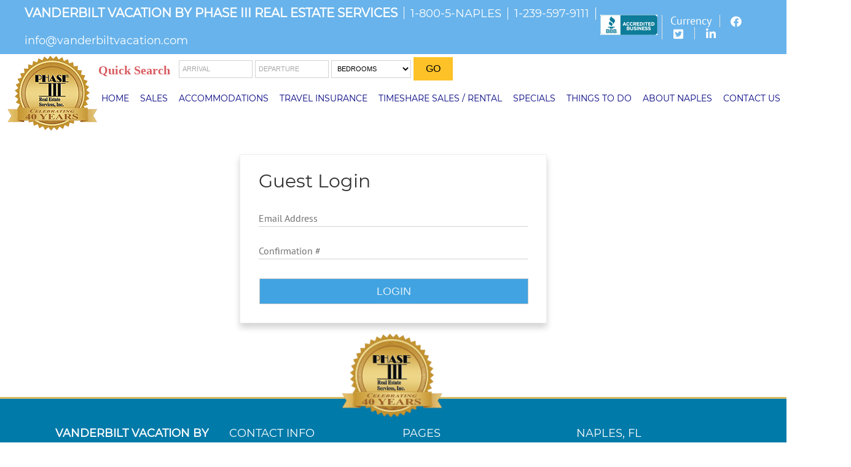

--- FILE ---
content_type: text/html; charset=utf-8
request_url: https://rentals.vanderbiltvacation.com/rns/login
body_size: 8173
content:
<!DOCTYPE html>
<html>
<head>
    <!-- Google Tag Manager -->
    <script>
(function(w,d,s,l,i){w[l]=w[l]||[];w[l].push({'gtm.start':
new Date().getTime(),event:'gtm.js'});var f=d.getElementsByTagName(s)[0],
j=d.createElement(s),dl=l!='dataLayer'?'&l='+l:'';j.async=true;j.src=
'https://www.googletagmanager.com/gtm.js?id='+i+dl;f.parentNode.insertBefore(j,f);
})(window,document,'script','dataLayer','GTM-KX9H6B2');</script>
    <!-- End Google Tag Manager -->

    <meta charset="utf-8" />
    <meta http-equiv="X-UA-Compatible" content="IE=edge">
    <meta name="viewport" content="width=device-width, initial-scale=1">
    <!-- The above 3 meta tags *must* come first in the head; any other head content must come *after* these tags -->
    <meta name="RNS Vacation Rental Software" content="Vacation Rentals">
    
    <title>Guest Login - Phase III Real Estate Services</title>

    <link href="/rns/Content/css?v=TDfu4JaLj5YBhGS0fUWDd4ViMlXMWShcQRdzHdPAhHY1" rel="stylesheet"/>

    <link href="/rns/Content/rnsbase.css" rel="stylesheet">
    <link href="/rns/Content/PhaseIII/rnsbase-colors.css" rel="stylesheet">

    <!-- Customer Design -->
    <link rel='stylesheet' id='headers_font-css' href='https://fonts.googleapis.com/css?family=Lato' type='text/css' media='all' />
    <link rel='stylesheet' id='wpb-google-fonts-css' href='//fonts.googleapis.com/css?family=Open+Sans&#038;ver=4.9.7' type='text/css' media='all' />
    <link href="/rns/Content/PhaseIII/style.min.css" rel="stylesheet">
    <link href="/rns/Content/PhaseIII/fusion-233.min.css" rel="stylesheet">
    <link href="/rns/Content/PhaseIII/weather-atlas-public.min.css" rel="stylesheet">
    <link href="/rns/Content/PhaseIII/weather-icons.min.css" rel="stylesheet">
    <link href="https://stackpath.bootstrapcdn.com/font-awesome/4.7.0/css/font-awesome.min.css" rel="stylesheet">
    <link href="/rns/Content/PhaseIII/Phase3CSS.css" rel="stylesheet">

    <script type='text/javascript' src='/rns/Content/PhaseIII/scripts/jquery.js?ver=1.12.4'></script>
    <script type='text/javascript' src='/rns/Content/PhaseIII/scripts/jquery-migrate.min.js?ver=1.4.1'></script>
    <script type='text/javascript' src='/rns/Content/PhaseIII/scripts/jquery.themepunch.tools.min.js?ver=5.4.7.4'></script>
    <script type='text/javascript' src='/rns/Content/PhaseIII/scripts/jquery.themepunch.revolution.min.js?ver=5.4.7.4'></script>
    <script type='text/javascript' src='/rns/Content/PhaseIII/scripts/weather-atlas-public.min.js?ver=1.1.3'></script>
    <script type='text/javascript' src='/rns/Content/PhaseIII/scripts/jquery-cookie.min.js?ver=1.1.3'></script>

    <!-- HTML5 shim and Respond.js for IE8 support of HTML5 elements and media queries -->
    <!-- WARNING: Respond.js doesn't work if you view the page via file:// -->
    <!--[if lt IE 9]>
      <script src="https://oss.maxcdn.com/html5shiv/3.7.2/html5shiv.min.js"></script>
      <script src="https://oss.maxcdn.com/respond/1.4.2/respond.min.js"></script>
    <![endif]-->
    

<script>
    var defaults = {
        baseAPIURL: "/rns/"
    }
</script>

    <style>
        [ng-cloak] {
            display: none !important;
        }
    </style>
</head>
<body class="page-template-default page page-id-235 fusion-image-hovers fusion-body ltr fusion-sticky-header no-tablet-sticky-header no-mobile-sticky-header no-mobile-slidingbar no-mobile-totop mobile-logo-pos-left layout-wide-mode fusion-top-header menu-text-align-left mobile-menu-design-modern fusion-show-pagination-text fusion-header-layout-v4 avada-responsive avada-footer-fx-none fusion-search-form-classic fusion-avatar-square">
    
    <!-- Google Tag Manager (noscript) -->
    <noscript>
        <iframe src="https://www.googletagmanager.com/ns.html?id=GTM-KX9H6B2"
                height="0" width="0" style="display:none;visibility:hidden"></iframe>
    </noscript>
    <!-- End Google Tag Manager (noscript) -->

    <a class="skip-link screen-reader-text" href="#content">Skip to content</a>
    <div id="wrapper" class="">
        <div id="home" style="position:relative;top:-1px;"></div>

        <header class="fusion-header-wrapper">
            <div class="fusion-header-v4 fusion-logo-left fusion-sticky-menu-1 fusion-sticky-logo-1 fusion-mobile-logo-1 fusion-sticky-menu-and-logo fusion-header-menu-align-left fusion-mobile-menu-design-modern">

                <div class="fusion-secondary-header">
                    <div class="fusion-row">
                        <div class="fusion-alignleft">
                            <div class="fusion-contact-info"><ul><li style="font-size:20px;"><strong>VANDERBILT VACATION</strong> BY PHASE III REAL ESTATE SERVICES</li><li><span class="phone"><a href="tel:800-562-7537">1-800-5-NAPLES</a></span></li><li><span class="phone"><a href="tel:239-597-9111">1-239-597-9111</a></span></li><li><a href="mailto:info@vanderbiltvacation.com">info@vanderbiltvacation.com</a></li></ul></div>
                        </div>
                        <div class="fusion-alignright">
                            <nav class="fusion-secondary-menu" role="navigation" aria-label="Secondary Menu"><ul role="menubar" id="menu-header-navigation" class="menu"><li id="menu-item-302" class="menu-item menu-item-type-custom menu-item-object-custom menu-item-302"><a target="_blank" rel="noopener noreferrer" href="http://www.bbb.org/west-florida/business-reviews/property-management-companies/phase-iii-real-estate-services-in-naples-fl-90079434#sealclick" class="fusion-icon-only-link fusion-bar-highlight" role="menuitem"><span class="menu-text"><span class="menu-title">Better Business Bureau</span></span></a></li><li id="menu-item-351" class="menu-item menu-item-type-custom menu-item-object-custom menu-item-351"><a href="#" class="fusion-bar-highlight" data-toggle="modal" data-target=".currency" role="menuitem"><span class="menu-text">Currency</span></a></li><li id="menu-item-367" class="menu-item menu-item-type-custom menu-item-object-custom menu-item-367"><a target="_blank" rel="noopener noreferrer" href="https://www.facebook.com/PhaseIIIRealEstateServicesInc" class="fusion-icon-only-link fusion-flex-link fusion-bar-highlight" role="menuitem"><span class="fusion-megamenu-icon"><i class="glyphicon fa-facebook fab"></i></span><span class="menu-text"><span class="menu-title">Facebook</span></span></a></li><li id="menu-item-368" class="menu-item menu-item-type-custom menu-item-object-custom menu-item-368"><a target="_blank" rel="noopener noreferrer" href="https://twitter.com/franparkerdew" class="fusion-icon-only-link fusion-flex-link fusion-bar-highlight" role="menuitem"><span class="fusion-megamenu-icon"><i class="glyphicon fa-twitter-square fab"></i></span><span class="menu-text"><span class="menu-title">Twitter</span></span></a></li><li id="menu-item-369" class="menu-item menu-item-type-custom menu-item-object-custom menu-item-369"><a target="_blank" rel="noopener noreferrer" href="http://www.linkedin.com/pub/fran-parker/53/b77/799" class="fusion-icon-only-link fusion-flex-link fusion-bar-highlight" role="menuitem"><span class="fusion-megamenu-icon"><i class="glyphicon fa-linkedin fab"></i></span><span class="menu-text"><span class="menu-title">LinkedIn</span></span></a></li></ul></nav><nav class="fusion-mobile-nav-holder fusion-mobile-menu-text-align-left"><ul role="menubar" id="mobile-menu-header-navigation" class="menu"><li id="mobile-menu-item-302" class="fusion-mobile-nav-item" style=""><a target="_blank" rel="noopener noreferrer" href="http://www.bbb.org/west-florida/business-reviews/property-management-companies/phase-iii-real-estate-services-in-naples-fl-90079434#sealclick" class="fusion-icon-only-link fusion-bar-highlight" role="menuitem"><span class="menu-text"><span class="menu-title">Better Business Bureau</span></span></a></li><li id="mobile-menu-item-351" class="fusion-mobile-nav-item" style=""><a href="#" class="fusion-bar-highlight" data-toggle="modal" data-target=".currency" role="menuitem"><span class="menu-text">Currency</span></a></li><li id="mobile-menu-item-367" class="fusion-mobile-nav-item" style=""><a target="_blank" rel="noopener noreferrer" href="https://www.facebook.com/PhaseIIIRealEstateServicesInc" class="fusion-icon-only-link fusion-flex-link fusion-bar-highlight" role="menuitem"><span class="fusion-megamenu-icon"><i class="glyphicon fa-facebook fab"></i></span><span class="menu-text"><span class="menu-title">Facebook</span></span></a></li><li id="mobile-menu-item-368" class="fusion-mobile-nav-item" style=""><a target="_blank" rel="noopener noreferrer" href="https://twitter.com/franparkerdew" class="fusion-icon-only-link fusion-flex-link fusion-bar-highlight" role="menuitem"><span class="fusion-megamenu-icon"><i class="glyphicon fa-twitter-square fab"></i></span><span class="menu-text"><span class="menu-title">Twitter</span></span></a></li><li id="mobile-menu-item-369" class="fusion-mobile-nav-item" style=""><a target="_blank" rel="noopener noreferrer" href="http://www.linkedin.com/pub/fran-parker/53/b77/799" class="fusion-icon-only-link fusion-flex-link fusion-bar-highlight" role="menuitem"><span class="fusion-megamenu-icon"><i class="glyphicon fa-linkedin fab"></i></span><span class="menu-text"><span class="menu-title">LinkedIn</span></span></a></li></ul></nav>
                        </div>
                    </div>
                </div>
                <div class="fusion-header-sticky-height" style="height: 92px; display: none;"></div>
                <div class="fusion-sticky-header-wrapper" style="top: 0px; height: 92px;">
                    <!-- start fusion sticky header wrapper -->
                    <div class="fusion-header">
                        <div class="fusion-row">
                            <div class="fusion-logo" data-margin-top="0px" data-margin-bottom="0px" data-margin-left="-20px" data-margin-right="0px">
                                <a class="fusion-logo-link" href="https://www.vanderbiltvacation.com/">

                                    <!-- standard logo -->
                                    <img src="https://www.vanderbiltvacation.com/wp-content/uploads/2023/08/phase-3-vanderbuilt-logo.png" srcset="https://www.vanderbiltvacation.com/wp-content/uploads/2023/08/phase-3-vanderbuilt-logo.png 1x" width="155" height="130" alt="Vanderbilt Vacation Rentals Logo" retina_logo_url="" class="fusion-standard-logo">

                                    <!-- mobile logo -->
                                    <img src="https://www.vanderbiltvacation.com/wp-content/uploads/2023/08/phase-3-vanderbuilt-logo.png" srcset="https://www.vanderbiltvacation.com/wp-content/uploads/2023/08/phase-3-vanderbuilt-logo.png 1x" width="147" height="123" alt="Vanderbilt Vacation Rentals Logo" retina_logo_url="" class="fusion-mobile-logo">

                                    <!-- sticky header logo -->
                                    <img src="https://www.vanderbiltvacation.com/wp-content/uploads/2023/08/phase-3-vanderbuilt-logo.png" srcset="https://www.vanderbiltvacation.com/wp-content/uploads/2023/08/phase-3-vanderbuilt-logo.png 1x" width="155" height="130" alt="Vanderbilt Vacation Rentals Logo" retina_logo_url="" class="fusion-sticky-logo">
                                </a>

                                <div class="fusion-header-content-3-wrapper">
                                    <div class="fusion-header-banner">
                                        <link rel="stylesheet" href="https://ajax.googleapis.com/ajax/libs/jqueryui/1.11.4/themes/smoothness/jquery-ui.css">
                                        <script src="https://ajax.googleapis.com/ajax/libs/jqueryui/1.11.4/jquery-ui.min.js"></script>
                                        <div class="search-container">
                                            <form action="https://rentals.vanderbiltvacation.com/rns/results?">
                                                <h3 data-fontsize="18" data-lineheight="28">Quick Search</h3>
                                                <div class="date-field">
                                                    <label for="arrival">Arrival Date</label>
                                                    <input type="text" name="ArriveDate" id="arrival" maxlength="10" class="date-begin hasDatepicker" placeholder="Arrival" data-parsley-id="4" readonly="" tabindex="-1" aria-haspopup="true" aria-expanded="true" aria-readonly="false" aria-owns="arrival_root ">
                                                </div>
                                                <div class="date-field">
                                                    <label for="departure">Departure Date</label>
                                                    <input type="text" name="DepartDate" id="departure" maxlength="10" class="date-end hasDatepicker" placeholder="Departure" data-parsley-id="6" readonly="" tabindex="-1" aria-haspopup="true" aria-expanded="false" aria-readonly="false" aria-owns="departure_root ">
                                                </div>
                                                <div class="field dropdowns columns large-1">
                                                    <label for="rooms">Bedrooms</label>
                                                    <select id="rooms" name="SelectedBedroom" data-parsley-id="8">
                                                        <option value="">Bedrooms</option>
                                                        <option value="1">1</option>
                                                        <option value="2">2</option>
                                                        <option value="3">3</option>
                                                        <option value="4">4</option>
                                                    </select>
                                                </div>
                                                <div class="form-buttons columns large-2">
                                                    <input type="submit" class="info-button button-primary" value="GO">
                                                </div>
                                            </form>
                                        </div>
                                        <script>
jQuery(function() { var dateFormat = "mm/dd/yy",
      from = jQuery( "#arrival" )
        .datepicker({
        minDate: 0,
        maxDate: "+12m",
          defaultDate: "+1w",
          changeMonth: true,
          changeYear: true,
          numberOfMonths: 1
        })
        .on( "change", function() {
          to.datepicker( "option", "minDate", getDate( this ) );
        }),
      to = jQuery( "#departure" ).datepicker({
        defaultDate: "+1w",
        minDate: 1,
        maxDate: "+12m",
        changeMonth: true,
        changeYear: true,
        numberOfMonths: 1
      })
      .on( "change", function() {
        from.datepicker( "option", "maxDate", getDate( this ) );
      });

    function getDate( element ) {
      var date;
      try {
        date = jQuery.datepicker.parseDate( dateFormat, element.value );
      } catch( error ) {
        date = null;
      }

      return date;
    }
  } );
                                        </script>
                                    </div>
                                </div>
                            </div>
                            <div class="fusion-mobile-menu-icons">
                                <a href="#" class="fusion-icon fusion-icon-bars" aria-label="Toggle mobile menu" aria-expanded="false" aria-controls="mobile-menu-header-navigation"></a>



                            </div>

                        </div>
                    </div>
                    <div class="fusion-secondary-main-menu">
                        <div class="fusion-row">
                            <nav class="fusion-main-menu" aria-label="Main Menu"><ul role="menubar" id="menu-main-menu" class="fusion-menu"><li id="menu-item-216" class="menu-item menu-item-type-post_type menu-item-object-page menu-item-home menu-item-216"><a href="https://www.vanderbiltvacation.com/" class="fusion-bar-highlight" role="menuitem"><span class="menu-text">Home</span></a></li><li id="menu-item-306" class="menu-item menu-item-type-post_type menu-item-object-page menu-item-has-children menu-item-306 fusion-dropdown-menu"><a href="https://www.vanderbiltvacation.com/sales/" class="fusion-bar-highlight" role="menuitem" aria-haspopup="true"><span class="menu-text">Sales</span></a><ul role="menu" class="sub-menu"><li id="menu-item-307" class="menu-item menu-item-type-post_type menu-item-object-page menu-item-307 fusion-dropdown-submenu"><a href="https://www.vanderbiltvacation.com/sales/" class="fusion-bar-highlight" role="menuitem"><span>Sales Listings</span></a></li><li id="menu-item-365" class="menu-item menu-item-type-post_type menu-item-object-page menu-item-365 fusion-dropdown-submenu"><a href="https://www.vanderbiltvacation.com/sales/search-mls/" class="fusion-bar-highlight" role="menuitem"><span>Search MLS</span></a></li></ul></li><li id="menu-item-281" class="menu-item menu-item-type-custom menu-item-object-custom menu-item-has-children menu-item-281 fusion-dropdown-menu"><a href="#" class="fusion-bar-highlight" role="menuitem" aria-haspopup="true"><span class="menu-text">Accommodations</span></a><ul role="menu" class="sub-menu"><li id="menu-item-314" class="menu-item menu-item-type-custom menu-item-object-custom menu-item-314 fusion-dropdown-submenu"><a href="https://rentals.vanderbiltvacation.com/rns/vacation-properties/?searchcriteria=51" class="fusion-bar-highlight" role="menuitem"><span>Weekly</span></a></li><li id="menu-item-313" class="menu-item menu-item-type-custom menu-item-object-custom menu-item-313 fusion-dropdown-submenu"><a href="https://rentals.vanderbiltvacation.com/rns/vacation-properties/?searchcriteria=46" class="fusion-bar-highlight" role="menuitem"><span>Monthly</span></a></li><li id="menu-item-253" class="menu-item menu-item-type-custom menu-item-object-custom menu-item-253 fusion-dropdown-submenu"><a href="https://rentals.vanderbiltvacation.com/rns/vacation-properties/?searchcriteria=46" class="fusion-bar-highlight" role="menuitem"><span>Seasonal</span></a></li><li id="menu-item-254" class="menu-item menu-item-type-custom menu-item-object-custom menu-item-254 fusion-dropdown-submenu"><a href="https://rentals.vanderbiltvacation.com/rns/vacation-properties/?searchcriteria=47" class="fusion-bar-highlight" role="menuitem"><span>Annual</span></a></li></ul></li><li id="menu-item-239" class="menu-item menu-item-type-post_type menu-item-object-page menu-item-239"><a href="https://www.vanderbiltvacation.com/travel-insurance/" class="fusion-bar-highlight" role="menuitem"><span class="menu-text">Travel Insurance</span></a></li><li id="menu-item-282" class="menu-item menu-item-type-custom menu-item-object-custom menu-item-has-children menu-item-282 fusion-dropdown-menu"><a href="#" class="fusion-bar-highlight" role="menuitem" aria-haspopup="true"><span class="menu-text">Timeshare Sales / Rental</span></a><ul role="menu" class="sub-menu"><li id="menu-item-283" class="menu-item menu-item-type-custom menu-item-object-custom menu-item-283 fusion-dropdown-submenu"><a href="https://rentals.vanderbiltvacation.com/rns/vacation-rental/naples/fl/vbhc-bay" class="fusion-bar-highlight" role="menuitem"><span>Bay Unit</span></a></li><li id="menu-item-284" class="menu-item menu-item-type-custom menu-item-object-custom menu-item-284 fusion-dropdown-submenu"><a href="https://rentals.vanderbiltvacation.com/rns/vacation-rental/naples/fl/vbhc-gulf" class="fusion-bar-highlight" role="menuitem"><span>Gulf Unit</span></a></li></ul></li><li id="menu-item-371" class="menu-item menu-item-type-post_type menu-item-object-page menu-item-371"><a href="https://www.vanderbiltvacation.com/specials/" class="fusion-bar-highlight" role="menuitem"><span class="menu-text">Specials</span></a></li><li id="menu-item-238" class="menu-item menu-item-type-post_type menu-item-object-page menu-item-has-children menu-item-238 fusion-dropdown-menu"><a href="https://www.vanderbiltvacation.com/things-to-do/" class="fusion-bar-highlight" role="menuitem" aria-haspopup="true"><span class="menu-text">Things to Do</span></a><ul role="menu" class="sub-menu"><li id="menu-item-294" class="menu-item menu-item-type-post_type menu-item-object-page menu-item-294 fusion-dropdown-submenu"><a href="https://www.vanderbiltvacation.com/things-to-do/area-beaches/" class="fusion-bar-highlight" role="menuitem"><span>Area Beaches</span></a></li><li id="menu-item-293" class="menu-item menu-item-type-post_type menu-item-object-page menu-item-293 fusion-dropdown-submenu"><a href="https://www.vanderbiltvacation.com/things-to-do/fishing/" class="fusion-bar-highlight" role="menuitem"><span>Fishing</span></a></li><li id="menu-item-292" class="menu-item menu-item-type-post_type menu-item-object-page menu-item-292 fusion-dropdown-submenu"><a href="https://www.vanderbiltvacation.com/things-to-do/golf/" class="fusion-bar-highlight" role="menuitem"><span>Golf</span></a></li><li id="menu-item-291" class="menu-item menu-item-type-post_type menu-item-object-page menu-item-291 fusion-dropdown-submenu"><a href="https://www.vanderbiltvacation.com/things-to-do/local-attractions/" class="fusion-bar-highlight" role="menuitem"><span>Local Attractions</span></a></li><li id="menu-item-311" class="menu-item menu-item-type-post_type menu-item-object-page menu-item-311 fusion-dropdown-submenu"><a href="https://www.vanderbiltvacation.com/things-to-do/water-activities/" class="fusion-bar-highlight" role="menuitem"><span>Water Activities</span></a></li></ul></li><li id="menu-item-304" class="menu-item menu-item-type-post_type menu-item-object-page menu-item-304"><a href="https://www.vanderbiltvacation.com/about-naples/" class="fusion-bar-highlight" role="menuitem"><span class="menu-text">About Naples</span></a></li><li id="menu-item-305" class="menu-item menu-item-type-post_type menu-item-object-page current-menu-item page_item page-item-235 current_page_item menu-item-305 fusion-last-menu-item"><a href="https://www.vanderbiltvacation.com/contact-us/" class="fusion-bar-highlight" role="menuitem"><span class="menu-text">Contact Us</span></a></li></ul></nav><nav class="fusion-main-menu fusion-sticky-menu" aria-label="Main Menu Sticky"><ul role="menubar" id="menu-main-menu-1" class="fusion-menu"><li class="menu-item menu-item-type-post_type menu-item-object-page menu-item-home menu-item-216"><a href="https://www.vanderbiltvacation.com/" class="fusion-bar-highlight" role="menuitem"><span class="menu-text">Home</span></a></li><li class="menu-item menu-item-type-post_type menu-item-object-page menu-item-has-children menu-item-306 fusion-dropdown-menu"><a href="https://www.vanderbiltvacation.com/sales/" class="fusion-bar-highlight" role="menuitem" aria-haspopup="true"><span class="menu-text">Sales</span></a><ul role="menu" class="sub-menu"><li class="menu-item menu-item-type-post_type menu-item-object-page menu-item-307 fusion-dropdown-submenu"><a href="https://www.vanderbiltvacation.com/sales/" class="fusion-bar-highlight" role="menuitem"><span>Sales Listings</span></a></li><li class="menu-item menu-item-type-post_type menu-item-object-page menu-item-365 fusion-dropdown-submenu"><a href="https://www.vanderbiltvacation.com/sales/search-mls/" class="fusion-bar-highlight" role="menuitem"><span>Search MLS</span></a></li></ul></li><li class="menu-item menu-item-type-custom menu-item-object-custom menu-item-has-children menu-item-281 fusion-dropdown-menu"><a href="#" class="fusion-bar-highlight" role="menuitem" aria-haspopup="true"><span class="menu-text">Accommodations</span></a><ul role="menu" class="sub-menu"><li class="menu-item menu-item-type-custom menu-item-object-custom menu-item-314 fusion-dropdown-submenu"><a href="https://rentals.vanderbiltvacation.com/rns/vacation-properties/?searchcriteria=51" class="fusion-bar-highlight" role="menuitem"><span>Weekly</span></a></li><li class="menu-item menu-item-type-custom menu-item-object-custom menu-item-313 fusion-dropdown-submenu"><a href="https://rentals.vanderbiltvacation.com/rns/vacation-properties/?searchcriteria=46" class="fusion-bar-highlight" role="menuitem"><span>Monthly</span></a></li><li class="menu-item menu-item-type-custom menu-item-object-custom menu-item-253 fusion-dropdown-submenu"><a href="https://rentals.vanderbiltvacation.com/rns/vacation-properties/?searchcriteria=46" class="fusion-bar-highlight" role="menuitem"><span>Seasonal</span></a></li><li class="menu-item menu-item-type-custom menu-item-object-custom menu-item-254 fusion-dropdown-submenu"><a href="https://rentals.vanderbiltvacation.com/rns/vacation-properties/?searchcriteria=47" class="fusion-bar-highlight" role="menuitem"><span>Annual</span></a></li></ul></li><li class="menu-item menu-item-type-post_type menu-item-object-page menu-item-239"><a href="https://www.vanderbiltvacation.com/travel-insurance/" class="fusion-bar-highlight" role="menuitem"><span class="menu-text">Travel Insurance</span></a></li><li class="menu-item menu-item-type-custom menu-item-object-custom menu-item-has-children menu-item-282 fusion-dropdown-menu"><a href="#" class="fusion-bar-highlight" role="menuitem" aria-haspopup="true"><span class="menu-text">Timeshare Sales / Rental</span></a><ul role="menu" class="sub-menu"><li class="menu-item menu-item-type-custom menu-item-object-custom menu-item-283 fusion-dropdown-submenu"><a href="https://rentals.vanderbiltvacation.com/rns/vacation-rental/naples/fl/vbhc-bay" class="fusion-bar-highlight" role="menuitem"><span>Bay Unit</span></a></li><li class="menu-item menu-item-type-custom menu-item-object-custom menu-item-284 fusion-dropdown-submenu"><a href="https://rentals.vanderbiltvacation.com/rns/vacation-rental/naples/fl/vbhc-gulf" class="fusion-bar-highlight" role="menuitem"><span>Gulf Unit</span></a></li></ul></li><li class="menu-item menu-item-type-post_type menu-item-object-page menu-item-371"><a href="https://www.vanderbiltvacation.com/specials/" class="fusion-bar-highlight" role="menuitem"><span class="menu-text">Specials</span></a></li><li class="menu-item menu-item-type-post_type menu-item-object-page menu-item-has-children menu-item-238 fusion-dropdown-menu"><a href="https://www.vanderbiltvacation.com/things-to-do/" class="fusion-bar-highlight" role="menuitem" aria-haspopup="true"><span class="menu-text">Things to Do</span></a><ul role="menu" class="sub-menu"><li class="menu-item menu-item-type-post_type menu-item-object-page menu-item-294 fusion-dropdown-submenu"><a href="https://www.vanderbiltvacation.com/things-to-do/area-beaches/" class="fusion-bar-highlight" role="menuitem"><span>Area Beaches</span></a></li><li class="menu-item menu-item-type-post_type menu-item-object-page menu-item-293 fusion-dropdown-submenu"><a href="https://www.vanderbiltvacation.com/things-to-do/fishing/" class="fusion-bar-highlight" role="menuitem"><span>Fishing</span></a></li><li class="menu-item menu-item-type-post_type menu-item-object-page menu-item-292 fusion-dropdown-submenu"><a href="https://www.vanderbiltvacation.com/things-to-do/golf/" class="fusion-bar-highlight" role="menuitem"><span>Golf</span></a></li><li class="menu-item menu-item-type-post_type menu-item-object-page menu-item-291 fusion-dropdown-submenu"><a href="https://www.vanderbiltvacation.com/things-to-do/local-attractions/" class="fusion-bar-highlight" role="menuitem"><span>Local Attractions</span></a></li><li class="menu-item menu-item-type-post_type menu-item-object-page menu-item-311 fusion-dropdown-submenu"><a href="https://www.vanderbiltvacation.com/things-to-do/water-activities/" class="fusion-bar-highlight" role="menuitem"><span>Water Activities</span></a></li></ul></li><li class="menu-item menu-item-type-post_type menu-item-object-page menu-item-304"><a href="https://www.vanderbiltvacation.com/about-naples/" class="fusion-bar-highlight" role="menuitem"><span class="menu-text">About Naples</span></a></li><li class="menu-item menu-item-type-post_type menu-item-object-page current-menu-item page_item page-item-235 current_page_item menu-item-305 fusion-last-menu-item"><a href="https://www.vanderbiltvacation.com/contact-us/" class="fusion-bar-highlight" role="menuitem"><span class="menu-text">Contact Us</span></a></li></ul></nav><div class="fusion-mobile-navigation"><ul id="menu-main-menu-2" class="fusion-mobile-menu"><li class="menu-item menu-item-type-post_type menu-item-object-page menu-item-home menu-item-216"><a href="https://www.vanderbiltvacation.com/" class="fusion-bar-highlight" role="menuitem"><span class="menu-text">Home</span></a></li><li class="menu-item menu-item-type-post_type menu-item-object-page menu-item-has-children menu-item-306 fusion-dropdown-menu"><a href="https://www.vanderbiltvacation.com/sales/" class="fusion-bar-highlight" role="menuitem"><span class="menu-text">Sales</span></a><ul role="menu" class="sub-menu"><li class="menu-item menu-item-type-post_type menu-item-object-page menu-item-307 fusion-dropdown-submenu"><a href="https://www.vanderbiltvacation.com/sales/" class="fusion-bar-highlight" role="menuitem"><span>Sales Listings</span></a></li><li class="menu-item menu-item-type-post_type menu-item-object-page menu-item-365 fusion-dropdown-submenu"><a href="https://www.vanderbiltvacation.com/sales/search-mls/" class="fusion-bar-highlight" role="menuitem"><span>Search MLS</span></a></li></ul></li><li class="menu-item menu-item-type-custom menu-item-object-custom menu-item-has-children menu-item-281 fusion-dropdown-menu"><a href="#" class="fusion-bar-highlight" role="menuitem"><span class="menu-text">Accommodations</span></a><ul role="menu" class="sub-menu"><li class="menu-item menu-item-type-custom menu-item-object-custom menu-item-314 fusion-dropdown-submenu"><a href="https://rentals.vanderbiltvacation.com/rns/vacation-properties/?searchcriteria=51" class="fusion-bar-highlight" role="menuitem"><span>Weekly</span></a></li><li class="menu-item menu-item-type-custom menu-item-object-custom menu-item-313 fusion-dropdown-submenu"><a href="https://rentals.vanderbiltvacation.com/rns/vacation-properties/?searchcriteria=46" class="fusion-bar-highlight" role="menuitem"><span>Monthly</span></a></li><li class="menu-item menu-item-type-custom menu-item-object-custom menu-item-253 fusion-dropdown-submenu"><a href="https://rentals.vanderbiltvacation.com/rns/vacation-properties/?searchcriteria=46" class="fusion-bar-highlight" role="menuitem"><span>Seasonal</span></a></li><li class="menu-item menu-item-type-custom menu-item-object-custom menu-item-254 fusion-dropdown-submenu"><a href="https://rentals.vanderbiltvacation.com/rns/vacation-properties/?searchcriteria=47" class="fusion-bar-highlight" role="menuitem"><span>Annual</span></a></li></ul></li><li class="menu-item menu-item-type-post_type menu-item-object-page menu-item-239"><a href="https://www.vanderbiltvacation.com/travel-insurance/" class="fusion-bar-highlight" role="menuitem"><span class="menu-text">Travel Insurance</span></a></li><li class="menu-item menu-item-type-custom menu-item-object-custom menu-item-has-children menu-item-282 fusion-dropdown-menu"><a href="#" class="fusion-bar-highlight" role="menuitem"><span class="menu-text">Timeshare Sales / Rental</span></a><ul role="menu" class="sub-menu"><li class="menu-item menu-item-type-custom menu-item-object-custom menu-item-283 fusion-dropdown-submenu"><a href="https://rentals.vanderbiltvacation.com/rns/vacation-rental/naples/fl/vbhc-bay" class="fusion-bar-highlight" role="menuitem"><span>Bay Unit</span></a></li><li class="menu-item menu-item-type-custom menu-item-object-custom menu-item-284 fusion-dropdown-submenu"><a href="https://rentals.vanderbiltvacation.com/rns/vacation-rental/naples/fl/vbhc-gulf" class="fusion-bar-highlight" role="menuitem"><span>Gulf Unit</span></a></li></ul></li><li class="menu-item menu-item-type-post_type menu-item-object-page menu-item-371"><a href="https://www.vanderbiltvacation.com/specials/" class="fusion-bar-highlight" role="menuitem"><span class="menu-text">Specials</span></a></li><li class="menu-item menu-item-type-post_type menu-item-object-page menu-item-has-children menu-item-238 fusion-dropdown-menu"><a href="https://www.vanderbiltvacation.com/things-to-do/" class="fusion-bar-highlight" role="menuitem"><span class="menu-text">Things to Do</span></a><ul role="menu" class="sub-menu"><li class="menu-item menu-item-type-post_type menu-item-object-page menu-item-294 fusion-dropdown-submenu"><a href="https://www.vanderbiltvacation.com/things-to-do/area-beaches/" class="fusion-bar-highlight" role="menuitem"><span>Area Beaches</span></a></li><li class="menu-item menu-item-type-post_type menu-item-object-page menu-item-293 fusion-dropdown-submenu"><a href="https://www.vanderbiltvacation.com/things-to-do/fishing/" class="fusion-bar-highlight" role="menuitem"><span>Fishing</span></a></li><li class="menu-item menu-item-type-post_type menu-item-object-page menu-item-292 fusion-dropdown-submenu"><a href="https://www.vanderbiltvacation.com/things-to-do/golf/" class="fusion-bar-highlight" role="menuitem"><span>Golf</span></a></li><li class="menu-item menu-item-type-post_type menu-item-object-page menu-item-291 fusion-dropdown-submenu"><a href="https://www.vanderbiltvacation.com/things-to-do/local-attractions/" class="fusion-bar-highlight" role="menuitem"><span>Local Attractions</span></a></li><li class="menu-item menu-item-type-post_type menu-item-object-page menu-item-311 fusion-dropdown-submenu"><a href="https://www.vanderbiltvacation.com/things-to-do/water-activities/" class="fusion-bar-highlight" role="menuitem"><span>Water Activities</span></a></li></ul></li><li class="menu-item menu-item-type-post_type menu-item-object-page menu-item-304"><a href="https://www.vanderbiltvacation.com/about-naples/" class="fusion-bar-highlight" role="menuitem"><span class="menu-text">About Naples</span></a></li><li class="menu-item menu-item-type-post_type menu-item-object-page current-menu-item page_item page-item-235 current_page_item menu-item-305"><a href="https://www.vanderbiltvacation.com/contact-us/" class="fusion-bar-highlight" role="menuitem"><span class="menu-text">Contact Us</span></a></li></ul></div>
                            <nav class="fusion-mobile-nav-holder fusion-mobile-menu-text-align-left" style="display: none;"><ul id="mobile-menu-main-menu-2" class="fusion-mobile-menu"><li class="fusion-mobile-nav-item" style=""><a href="https://www.vanderbiltvacation.com/" class="fusion-bar-highlight" role="menuitem"><span class="menu-text">Home</span></a></li><li class="fusion-mobile-nav-item menu-item-has-children" style=""><a href="https://www.vanderbiltvacation.com/sales/" class="fusion-bar-highlight" role="menuitem"><span class="menu-text">Sales</span></a><button href="#" aria-label="Open Sub Menu" aria-expanded="false" class="fusion-open-submenu"></button><ul role="menu" class="sub-menu" style="display: none;"><li class="fusion-mobile-nav-item" style=""><a href="https://www.vanderbiltvacation.com/sales/" class="fusion-bar-highlight" role="menuitem"><span>Sales Listings</span></a></li><li class="fusion-mobile-nav-item" style=""><a href="https://www.vanderbiltvacation.com/sales/search-mls/" class="fusion-bar-highlight" role="menuitem"><span>Search MLS</span></a></li></ul></li><li class="fusion-mobile-nav-item menu-item-has-children" style=""><a href="#" class="fusion-bar-highlight" role="menuitem"><span class="menu-text">Accommodations</span></a><button href="#" aria-label="Open Sub Menu" aria-expanded="false" class="fusion-open-submenu"></button><ul role="menu" class="sub-menu" style="display: none;"><li class="fusion-mobile-nav-item" style=""><a href="https://rentals.vanderbiltvacation.com/rns/vacation-properties/?searchcriteria=51" class="fusion-bar-highlight" role="menuitem"><span>Weekly</span></a></li><li class="fusion-mobile-nav-item" style=""><a href="https://rentals.vanderbiltvacation.com/rns/vacation-properties/?searchcriteria=46" class="fusion-bar-highlight" role="menuitem"><span>Monthly</span></a></li><li class="fusion-mobile-nav-item" style=""><a href="https://rentals.vanderbiltvacation.com/rns/vacation-properties/?searchcriteria=46" class="fusion-bar-highlight" role="menuitem"><span>Seasonal</span></a></li><li class="fusion-mobile-nav-item" style=""><a href="https://rentals.vanderbiltvacation.com/rns/vacation-properties/?searchcriteria=47" class="fusion-bar-highlight" role="menuitem"><span>Annual</span></a></li></ul></li><li class="fusion-mobile-nav-item" style=""><a href="https://www.vanderbiltvacation.com/travel-insurance/" class="fusion-bar-highlight" role="menuitem"><span class="menu-text">Travel Insurance</span></a></li><li class="fusion-mobile-nav-item menu-item-has-children" style=""><a href="#" class="fusion-bar-highlight" role="menuitem"><span class="menu-text">Timeshare Sales / Rental</span></a><button href="#" aria-label="Open Sub Menu" aria-expanded="false" class="fusion-open-submenu"></button><ul role="menu" class="sub-menu" style="display: none;"><li class="fusion-mobile-nav-item" style=""><a href="https://rentals.vanderbiltvacation.com/rns/vacation-rental/naples/fl/vbhc-bay" class="fusion-bar-highlight" role="menuitem"><span>Bay Unit</span></a></li><li class="fusion-mobile-nav-item" style=""><a href="https://rentals.vanderbiltvacation.com/rns/vacation-rental/naples/fl/vbhc-gulf" class="fusion-bar-highlight" role="menuitem"><span>Gulf Unit</span></a></li></ul></li><li class="fusion-mobile-nav-item" style=""><a href="https://www.vanderbiltvacation.com/specials/" class="fusion-bar-highlight" role="menuitem"><span class="menu-text">Specials</span></a></li><li class="fusion-mobile-nav-item menu-item-has-children" style=""><a href="https://www.vanderbiltvacation.com/things-to-do/" class="fusion-bar-highlight" role="menuitem"><span class="menu-text">Things to Do</span></a><button href="#" aria-label="Open Sub Menu" aria-expanded="false" class="fusion-open-submenu"></button><ul role="menu" class="sub-menu" style="display: none;"><li class="fusion-mobile-nav-item" style=""><a href="https://www.vanderbiltvacation.com/things-to-do/area-beaches/" class="fusion-bar-highlight" role="menuitem"><span>Area Beaches</span></a></li><li class="fusion-mobile-nav-item" style=""><a href="https://www.vanderbiltvacation.com/things-to-do/fishing/" class="fusion-bar-highlight" role="menuitem"><span>Fishing</span></a></li><li class="fusion-mobile-nav-item" style=""><a href="https://www.vanderbiltvacation.com/things-to-do/golf/" class="fusion-bar-highlight" role="menuitem"><span>Golf</span></a></li><li class="fusion-mobile-nav-item" style=""><a href="https://www.vanderbiltvacation.com/things-to-do/local-attractions/" class="fusion-bar-highlight" role="menuitem"><span>Local Attractions</span></a></li><li class="fusion-mobile-nav-item" style=""><a href="https://www.vanderbiltvacation.com/things-to-do/water-activities/" class="fusion-bar-highlight" role="menuitem"><span>Water Activities</span></a></li></ul></li><li class="fusion-mobile-nav-item" style=""><a href="https://www.vanderbiltvacation.com/about-naples/" class="fusion-bar-highlight" role="menuitem"><span class="menu-text">About Naples</span></a></li><li class="fusion-mobile-nav-item fusion-mobile-current-nav-item" style=""><a href="https://www.vanderbiltvacation.com/contact-us/" class="fusion-bar-highlight" role="menuitem"><span class="menu-text">Contact Us</span></a></li></ul></nav>

                            <nav class="fusion-mobile-nav-holder fusion-mobile-menu-text-align-left fusion-mobile-sticky-nav-holder" style="display: none;"><ul role="menubar" id="menu-main-menu-1" class="fusion-menu"><li class="fusion-mobile-nav-item" style=""><a href="https://www.vanderbiltvacation.com/" class="fusion-bar-highlight" role="menuitem"><span class="menu-text">Home</span></a></li><li class="fusion-mobile-nav-item" style=""><a href="https://www.vanderbiltvacation.com/sales/" class="fusion-bar-highlight" role="menuitem"><span class="menu-text">Sales</span></a><button href="#" aria-label="Open Sub Menu" aria-expanded="false" class="fusion-open-submenu"></button><ul role="menu" class="sub-menu" style="display: none;"><li class="fusion-mobile-nav-item" style=""><a href="https://www.vanderbiltvacation.com/sales/" class="fusion-bar-highlight" role="menuitem"><span>Sales Listings</span></a></li><li class="fusion-mobile-nav-item" style=""><a href="https://www.vanderbiltvacation.com/sales/search-mls/" class="fusion-bar-highlight" role="menuitem"><span>Search MLS</span></a></li></ul></li><li class="fusion-mobile-nav-item" style=""><a href="#" class="fusion-bar-highlight" role="menuitem"><span class="menu-text">Accommodations</span></a><button href="#" aria-label="Open Sub Menu" aria-expanded="false" class="fusion-open-submenu"></button><ul role="menu" class="sub-menu" style="display: none;"><li class="fusion-mobile-nav-item" style=""><a href="https://rentals.vanderbiltvacation.com/rns/vacation-properties/?searchcriteria=51" class="fusion-bar-highlight" role="menuitem"><span>Weekly</span></a></li><li class="fusion-mobile-nav-item" style=""><a href="https://rentals.vanderbiltvacation.com/rns/vacation-properties/?searchcriteria=46" class="fusion-bar-highlight" role="menuitem"><span>Monthly</span></a></li><li class="fusion-mobile-nav-item" style=""><a href="https://rentals.vanderbiltvacation.com/rns/vacation-properties/?searchcriteria=46" class="fusion-bar-highlight" role="menuitem"><span>Seasonal</span></a></li><li class="fusion-mobile-nav-item" style=""><a href="https://rentals.vanderbiltvacation.com/rns/vacation-properties/?searchcriteria=47" class="fusion-bar-highlight" role="menuitem"><span>Annual</span></a></li></ul></li><li class="fusion-mobile-nav-item" style=""><a href="https://www.vanderbiltvacation.com/travel-insurance/" class="fusion-bar-highlight" role="menuitem"><span class="menu-text">Travel Insurance</span></a></li><li class="fusion-mobile-nav-item" style=""><a href="#" class="fusion-bar-highlight" role="menuitem"><span class="menu-text">Timeshare Sales / Rental</span></a><button href="#" aria-label="Open Sub Menu" aria-expanded="false" class="fusion-open-submenu"></button><ul role="menu" class="sub-menu" style="display: none;"><li class="fusion-mobile-nav-item" style=""><a href="https://rentals.vanderbiltvacation.com/rns/vacation-rental/naples/fl/vbhc-bay" class="fusion-bar-highlight" role="menuitem"><span>Bay Unit</span></a></li><li class="fusion-mobile-nav-item" style=""><a href="https://rentals.vanderbiltvacation.com/rns/vacation-rental/naples/fl/vbhc-gulf" class="fusion-bar-highlight" role="menuitem"><span>Gulf Unit</span></a></li></ul></li><li class="fusion-mobile-nav-item" style=""><a href="https://www.vanderbiltvacation.com/specials/" class="fusion-bar-highlight" role="menuitem"><span class="menu-text">Specials</span></a></li><li class="fusion-mobile-nav-item" style=""><a href="https://www.vanderbiltvacation.com/things-to-do/" class="fusion-bar-highlight" role="menuitem"><span class="menu-text">Things to Do</span></a><button href="#" aria-label="Open Sub Menu" aria-expanded="false" class="fusion-open-submenu"></button><ul role="menu" class="sub-menu" style="display: none;"><li class="fusion-mobile-nav-item" style=""><a href="https://www.vanderbiltvacation.com/things-to-do/area-beaches/" class="fusion-bar-highlight" role="menuitem"><span>Area Beaches</span></a></li><li class="fusion-mobile-nav-item" style=""><a href="https://www.vanderbiltvacation.com/things-to-do/fishing/" class="fusion-bar-highlight" role="menuitem"><span>Fishing</span></a></li><li class="fusion-mobile-nav-item" style=""><a href="https://www.vanderbiltvacation.com/things-to-do/golf/" class="fusion-bar-highlight" role="menuitem"><span>Golf</span></a></li><li class="fusion-mobile-nav-item" style=""><a href="https://www.vanderbiltvacation.com/things-to-do/local-attractions/" class="fusion-bar-highlight" role="menuitem"><span>Local Attractions</span></a></li><li class="fusion-mobile-nav-item" style=""><a href="https://www.vanderbiltvacation.com/things-to-do/water-activities/" class="fusion-bar-highlight" role="menuitem"><span>Water Activities</span></a></li></ul></li><li class="fusion-mobile-nav-item" style=""><a href="https://www.vanderbiltvacation.com/about-naples/" class="fusion-bar-highlight" role="menuitem"><span class="menu-text">About Naples</span></a></li><li class="fusion-mobile-nav-item fusion-mobile-current-nav-item" style=""><a href="https://www.vanderbiltvacation.com/contact-us/" class="fusion-bar-highlight" role="menuitem"><span class="menu-text">Contact Us</span></a></li></ul></nav>
                        </div>
                    </div>
                </div> <!-- end fusion sticky header wrapper -->
            </div>
            <div class="fusion-clearfix"></div>
        </header>

        <main id="main" role="main" class="clearfix " style="">
            <div class="fusion-row" style="">
                <section id="content" style="width: 100%;">
                    <div id="post-233" class="post-233 page type-page status-publish hentry">

                        <div class="container" style="max-width: 95%;padding: 0;margin: 0 auto;">
                            <div id="rns-style" class="rns-container">
                                


        <div class="owner-login-container">
<form action="/rns/processlogin" class="form-signin" method="post">                <h2 class="form-signin-heading">Guest Login</h2>
                <label for="inputEmail" class="sr-only">Email address</label>
<input class="form-control floating-label input-margin" id="Email" name="Email" placeholder="Email Address" required="required" type="text" value="" />                <label for="inputPassword" class="sr-only">Password</label>
<input class="form-control floating-label input-margin" id="Pin" name="Pin" placeholder="Confirmation #" type="password" value="" />                <div class="checkbox checkbox-primary" style="padding-top:5px; padding-bottom:5px">
                    
                    <span style="color:red; font-weight:bold"></span>
                </div>
                <input class="btn btn-lg btn-primary btn-block" name="Login" type="submit" value="Login"/>
</form>       

        </div>
































                            </div>
                        </div>

                    </div>
                </section>

            </div>  <!-- fusion-row -->
        </main>  <!-- #main -->




        <div class="fusion-footer">

            <footer role="contentinfo" class="fusion-footer-widget-area fusion-widget-area">
                <div class="fusion-row">
                    <div class="fusion-columns fusion-columns-4 fusion-widget-area">

                        <div class="fusion-column col-lg-3 col-md-3 col-sm-3">
                            <section id="custom_html-2" class="widget_text fusion-footer-widget-column widget widget_custom_html">
                                <div class="textwidget custom-html-widget">
                                    <h4 class="widget-title" data-fontsize="18" data-lineheight="27"><strong>VANDERBILT VACATION BY PHASE III REAL ESTATE SERVICES</strong></h4>
                                    <p>“Together, we have a united goal to make a traveler's visit 'in paradise' the best that it can possibly be...”</p>
                                    <p>Fran Parker, Broker and Owner</p>
                                    <div class="fusion-modal modal fade modal-1 currency" tabindex="-1" role="dialog" aria-labelledby="modal-heading-1" aria-hidden="true">
                                        <style type="text/css">
                                            .modal-1 .modal-header, .modal-1 .modal-footer {
                                                border-color: #ebebeb;
                                            }
                                        </style><div class="modal-dialog modal-sm">
                                            <div class="modal-content fusion-modal-content" style="background-color:#f6f6f6">
                                                <div class="modal-header"><button class="close" type="button" data-dismiss="modal" aria-hidden="true">&times;</button><h3 class="modal-title" id="modal-heading-1" data-dismiss="modal" aria-hidden="true">Currency Rates</h3></div><div class="modal-body fusion-clearfix">
                                                    <div class="fusion-widget-area fusion-widget-area-1 fusion-content-widget-area">
                                                    <style type="text/css" scoped="scoped">
                                                        .fusion-widget-area-1 {
                                                            padding: 0px 0px 0px 0px;
                                                        }

                                                            .fusion-widget-area-1 .widget h4 {
                                                                color: #68b3eb;
                                                            }

                                                            .fusion-widget-area-1 .widget .heading h4 {
                                                                color: #68b3eb;
                                                            }
                                                    </style><div id="erw_exchange_rates_widget-2" class="widget widget_erw_exchange_rates_widget"><div class="heading"><h4 class="widget-title">Exchange Rate</h4></div><iframe src="https://currencyrate.today/load-exchangerates?lg=en&tz=-5&fm=USD&to=CAD%2CEUR%2CGBP%2CCNY%2CJPY&st=info&cd=&am=1&wp=erw" height="275" width="100%" frameborder="0" scrolling="no" class="erw-iframe" name="erw-exchange-rates-widget"></iframe></div><div class="fusion-additional-widget-content"></div></div>
                                                </div>
                                            </div>
                                        </div>
                                    </div>
                                </div><div style="clear:both;"></div>
                            </section>
                        </div>
                        <div class="fusion-column col-lg-3 col-md-3 col-sm-3">
                            <section id="custom_html-3" class="widget_text fusion-footer-widget-column widget widget_custom_html">
                                <h4 class="widget-title" data-fontsize="18" data-lineheight="27">Contact Info</h4><div class="textwidget custom-html-widget">
                                    <h5 data-fontsize="16" data-lineheight="24">Address</h5>
                                    Phase III Real Estate Services, INC.<br>
                                    9301 Gulf Shore Dr.<br>
                                    Naples, FL 34108<br>

                                    <h5 data-fontsize="16" data-lineheight="24">Phone Number</h5>
                                    <span class="phone"><a href="tel:800-562-7537">1-800-5-NAPLES</a></span><br>
                                    <span class="phone"><a href="tel:239-597-9111">1-239-597-9111</a></span><br>

                                    <h5 data-fontsize="16" data-lineheight="24">Email Address</h5>
                                    <a href="mailto:info@vanderbiltvacation.com">info@vanderbiltvacation.com</a>
                                </div><div style="clear:both;"></div>
                            </section>
                        </div>
                        <div class="fusion-column col-lg-3 col-md-3 col-sm-3">
                            <section id="nav_menu-2" class="fusion-footer-widget-column widget widget_nav_menu">
                                <h4 class="widget-title" data-fontsize="18" data-lineheight="27">Pages</h4><div class="menu-footer-menu-container">
                                    <ul id="menu-footer-menu" class="menu">
                                        <li id="menu-item-259" class="menu-item menu-item-type-post_type menu-item-object-page menu-item-home menu-item-259"><a href="https://www.vanderbiltvacation.com/">Home</a></li>
                                        <li id="menu-item-258" class="menu-item menu-item-type-post_type menu-item-object-page menu-item-258"><a href="https://www.vanderbiltvacation.com/blog/">Blog</a></li>
                                        <li id="menu-item-256" class="menu-item menu-item-type-post_type menu-item-object-page menu-item-256"><a href="https://www.vanderbiltvacation.com/about-naples/">About</a></li>
                                        <li id="menu-item-260" class="menu-item menu-item-type-custom menu-item-object-custom menu-item-260"><a href="#">User Profile</a></li>
                                    </ul>
                                </div><div style="clear:both;"></div>
                            </section><section id="custom_html-4" class="widget_text fusion-footer-widget-column widget widget_custom_html"><div class="textwidget custom-html-widget"></div><div style="clear:both;"></div></section>
                        </div>
                        <div class="fusion-column fusion-column-last col-lg-3 col-md-3 col-sm-3">
                            <section id="weather_atlas-2" class="fusion-footer-widget-column widget widget_weather_atlas"><h4 class="widget-title" data-fontsize="18" data-lineheight="27">Naples, FL</h4></section>
                        </div>

                        <div class="fusion-clearfix"></div>
                    </div>
                </div> <!-- fusion-row -->
            </footer> <!-- fusion-footer-widget-area -->


            <footer id="footer" class="fusion-footer-copyright-area">
                <div class="fusion-row">
                    <div class="fusion-copyright-content">

                        <div class="fusion-copyright-notice">
                            <div>
                                ©
                                <script type="text/javascript">
                                    document.write(new Date().getFullYear());
                                </script>  Phase III Real Estate Services, Inc. | All Rights Reserved | <a class="fusion-modal-text-link" data-toggle="modal" data-target=".fusion-modal.cancellation" href="#">Cancellation Policy</a>
                            </div>
                        </div>

                    </div> <!-- fusion-fusion-copyright-content -->
                </div> <!-- fusion-row -->
            </footer> <!-- #footer -->
        </div> <!-- fusion-footer -->

    </div> <!-- wrapper -->

    <a class="fusion-one-page-text-link fusion-page-load-link"></a>


    <script src="/rns/bundles/js?v=pKztbz-esl4JHs0aEB51QJwe26TRBOKSO8Kuz4bVkCI1"></script>

    <script>
        var rnsjQuery = jQuery.noConflict();
    </script>

    <script src="/rns/Scripts/rns-base.js"></script>

    <!-- Customer JS -->
    				<script type='text/javascript' src='/rns/Content/PhaseIII/scripts/core.min.js'></script>
<script type='text/javascript' src='/rns/Content/PhaseIII/scripts/widget.min.js?ver=1.11.4'></script>
<script type='text/javascript' src='/rns/Content/PhaseIII/scripts/position.min.js?ver=1.11.4'></script>
<script type='text/javascript' src='/rns/Content/PhaseIII/scripts/menu.min.js?ver=1.11.4'></script>
<script type='text/javascript' src='/rns/Content/PhaseIII/scripts/wp-a11y.min.js?ver=4.9.7'></script>
<script type='text/javascript'>
/* <![CDATA[ */
var uiAutocompleteL10n = {"noResults":"No results found.","oneResult":"1 result found. Use up and down arrow keys to navigate.","manyResults":"%d results found. Use up and down arrow keys to navigate.","itemSelected":"Item selected."};
/* ]]> */
</script>
<script type='text/javascript' src='/rns/Content/PhaseIII/scripts/autocomplete.min.js?ver=1.11.4'></script>
<!--[if IE 9]>
<script type='text/javascript' src='~/Content/PhaseIII/scripts/fusion-ie9.js?ver=1'></script>
<![endif]-->
<script type='text/javascript' src='/rns/Content/PhaseIII/scripts/isotope.js?ver=3.0.4'></script>
<script type='text/javascript' src='/rns/Content/PhaseIII/scripts/jquery.infinitescroll.js?ver=2.1'></script>
<script type='text/javascript' src='/rns/Content/PhaseIII/scripts/avada-faqs.js?ver=1'></script>
<script type='text/javascript' src='/rns/Content/PhaseIII/scripts/jquery.fitvids.js?ver=1.1'></script>
<script type='text/javascript'>
/* <![CDATA[ */
var fusionVideoGeneralVars = {"status_vimeo":"1","status_yt":"1"};
/* ]]> */
</script>
<script type='text/javascript' src='/rns/Content/PhaseIII/scripts/fusion-video-general.js?ver=1'></script>
<script type='text/javascript'>
/* <![CDATA[ */
var fusionLightboxVideoVars = {"lightbox_video_width":"1280","lightbox_video_height":"720"};
/* ]]> */
</script>
<script type='text/javascript' src='/rns/Content/PhaseIII/scripts/jquery.ilightbox.js?ver=2.2.3'></script>
<script type='text/javascript' src='/rns/Content/PhaseIII/scripts/jquery.mousewheel.js?ver=3.0.6'></script>
<script type='text/javascript'>
/* <![CDATA[ */
var fusionLightboxVars = {"status_lightbox":"1","lightbox_gallery":"1","lightbox_skin":"dark","lightbox_title":"1","lightbox_arrows":"1","lightbox_slideshow_speed":"5000","lightbox_autoplay":"","lightbox_opacity":"0.90","lightbox_desc":"1","lightbox_social":"1","lightbox_deeplinking":"1","lightbox_path":"horizontal","lightbox_post_images":"1","lightbox_animation_speed":"Normal"};
/* ]]> */
</script>
<script type='text/javascript' src='/rns/Content/PhaseIII/scripts/fusion-lightbox.js?ver=1'></script>
<script type='text/javascript' src='/rns/Content/PhaseIII/scripts/imagesLoaded.js?ver=3.1.8'></script>
<script type='text/javascript' src='/rns/Content/PhaseIII/scripts/packery.js?ver=2.0.0'></script>
<script type='text/javascript'>
/* <![CDATA[ */
var avadaPortfolioVars = {"lightbox_behavior":"all","infinite_finished_msg":"<em>All items displayed.<\/em>","infinite_blog_text":"<em>Loading the next set of posts...<\/em>","content_break_point":"800"};
/* ]]> */
</script>
<script type='text/javascript' src='/rns/Content/PhaseIII/scripts/avada-portfolio.js?ver=1'></script>
<script type='text/javascript'>
/* <![CDATA[ */
var fusionRecentPostsVars = {"infinite_loading_text":"<em>Loading the next set of posts...<\/em>","infinite_finished_msg":"<em>All items displayed.<\/em>","slideshow_autoplay":"1","slideshow_speed":"7000","pagination_video_slide":"","status_yt":"1"};
/* ]]> */
</script>
<script type='text/javascript' src='/rns/Content/PhaseIII/scripts/fusion-recent-posts.js?ver=1'></script>
<script type='text/javascript' src='/rns/Content/PhaseIII/scripts/cssua.js?ver=2.1.28'></script>
<script type='text/javascript' src='/rns/Content/PhaseIII/scripts/jquery.waypoints.js?ver=2.0.3'></script>
<script type='text/javascript' src='/rns/Content/PhaseIII/scripts/modernizr.js?ver=3.3.1'></script>
<script type='text/javascript' src='/rns/Content/PhaseIII/scripts/fusion-waypoints.js?ver=1'></script>
<script type='text/javascript'>
/* <![CDATA[ */
var fusionAnimationsVars = {"disable_mobile_animate_css":"0"};
/* ]]> */
</script>
<script type='text/javascript' src='/rns/Content/PhaseIII/scripts/fusion-animations.js?ver=1'></script>
<script type='text/javascript' src='/rns/Content/PhaseIII/scripts/jquery.countdown.js?ver=1.0'></script>
<script type='text/javascript' src='/rns/Content/PhaseIII/scripts/fusion-countdown.js?ver=1'></script>

<script type='text/javascript'>
/* <![CDATA[ */
var fusionEqualHeightVars = {"content_break_point":"800"};
/* ]]> */
</script>
<script type='text/javascript' src='/rns/Content/PhaseIII/scripts/fusion-equal-heights.js?ver=1'></script>
<script type='text/javascript' src='/rns/Content/PhaseIII/scripts/fusion-toggles.js?ver=1'></script>
<script type='text/javascript' src='/rns/Content/PhaseIII/scripts/fusion-content-boxes.js?ver=1'></script>
<script type='text/javascript' src='/rns/Content/PhaseIII/scripts/Chart.js?ver=2.7.1'></script>
<script type='text/javascript' src='/rns/Content/PhaseIII/scripts/fusion-chart.js?ver=1'></script>
<script type='text/javascript' src='/rns/Content/PhaseIII/scripts/jquery.countTo.js?ver=1'></script>
<script type='text/javascript' src='/rns/Content/PhaseIII/scripts/jquery.appear.js?ver=1'></script>
<script type='text/javascript'>
/* <![CDATA[ */
var fusionCountersBox = {"counter_box_speed":"1000"};
/* ]]> */
</script>
<script type='text/javascript' src='/rns/Content/PhaseIII/scripts/fusion-counters-box.js?ver=1'></script>
<script type='text/javascript'>
/* <![CDATA[ */
var fusionMapsVars = {"admin_ajax":"https:\/\/phaseiii.wpengine.com\/wp-admin\/admin-ajax.php"};
/* ]]> */
</script>
<script type='text/javascript' src='/rns/Content/PhaseIII/scripts/jquery.fusion_maps.js?ver=2.2.2'></script>
<script type='text/javascript' src='/rns/Content/PhaseIII/scripts/fusion-google-map.js?ver=1'></script>
<script type='text/javascript' src='/rns/Content/PhaseIII/scripts/fusion-events.js?ver=1'></script>
<script type='text/javascript' src='/rns/Content/PhaseIII/scripts/fusion-title.js?ver=1'></script>
<script type='text/javascript' src='/rns/Content/PhaseIII/scripts/fusion-syntax-highlighter.js?ver=1'></script>
<script type='text/javascript'>
/* <![CDATA[ */
var fusionBgImageVars = {"content_break_point":"800"};
/* ]]> */
</script>
<script type='text/javascript' src='/rns/Content/PhaseIII/scripts/fusion-column-bg-image.js?ver=1'></script>
<script type='text/javascript' src='/rns/Content/PhaseIII/scripts/fusion-column.js?ver=1'></script>

<script type='text/javascript'>
/* <![CDATA[ */
var fusionTabVars = {"content_break_point":"800"};
/* ]]> */
</script>
<script type='text/javascript' src='/rns/Content/PhaseIII/scripts/fusion-tabs.js?ver=1'></script>
<script type='text/javascript' src='/rns/Content/PhaseIII/scripts/fusion-flip-boxes.js?ver=1'></script>
<script type='text/javascript' src='/rns/Content/PhaseIII/scripts/jquery.easyPieChart.js?ver=2.1.7'></script>
<script type='text/javascript' src='/rns/Content/PhaseIII/scripts/fusion-counters-circle.js?ver=1'></script>
<script type='text/javascript' src='/rns/Content/PhaseIII/scripts/jquery.event.move.js?ver=2.0'></script>
<script type='text/javascript' src='/rns/Content/PhaseIII/scripts/fusion-image-before-after.js?ver=1.0'></script>
<script type='text/javascript' src='/rns/Content/PhaseIII/scripts/fusion-modal.js?ver=1'></script>
<script type='text/javascript' src='/rns/Content/PhaseIII/scripts/jquery.fade.js?ver=1'></script>
<script type='text/javascript' src='/rns/Content/PhaseIII/scripts/jquery.requestAnimationFrame.js?ver=1'></script>
<script type='text/javascript' src='/rns/Content/PhaseIII/scripts/fusion-parallax.js?ver=1'></script>
<script type='text/javascript'>
/* <![CDATA[ */
var fusionVideoBgVars = {"status_vimeo":"1","status_yt":"1"};
/* ]]> */
</script>
<script type='text/javascript' src='/rns/Content/PhaseIII/scripts/fusion-video-bg.js?ver=1'></script>
<script type='text/javascript'>
/* <![CDATA[ */
var fusionContainerVars = {"content_break_point":"800","container_hundred_percent_height_mobile":"0","is_sticky_header_transparent":"0"};
/* ]]> */
</script>
<script type='text/javascript' src='/rns/Content/PhaseIII/scripts/fusion-container.js?ver=1'></script>
<script type='text/javascript' src='/rns/Content/PhaseIII/scripts/jquery.cycle.js?ver=3.0.3'></script>
<script type='text/javascript'>
/* <![CDATA[ */
var fusionTestimonialVars = {"testimonials_speed":"4000"};
/* ]]> */
</script>
<script type='text/javascript' src='/rns/Content/PhaseIII/scripts/fusion-testimonials.js?ver=1'></script>
<script type='text/javascript' src='/rns/Content/PhaseIII/scripts/fusion-gallery.js?ver=1'></script>
<script type='text/javascript' src='/rns/Content/PhaseIII/scripts/fusion-progress.js?ver=1'></script>
<script type='text/javascript' src='/rns/Content/PhaseIII/scripts/vimeoPlayer.js?ver=2.2.1'></script>
<script type='text/javascript'>
/* <![CDATA[ */
var fusionVideoVars = {"status_vimeo":"1"};
/* ]]> */
</script>
<script type='text/javascript' src='/rns/Content/PhaseIII/scripts/fusion-video.js?ver=1'></script>
<script type='text/javascript' src='/rns/Content/PhaseIII/scripts/jquery.hoverintent.js?ver=1'></script>
<script type='text/javascript' src='/rns/Content/PhaseIII/scripts/avada-vertical-menu-widget.js?ver=1'></script>

<script type='text/javascript' src='/rns/Content/PhaseIII/scripts/jquery.carouFredSel.js?ver=6.2.1'></script>
<script type='text/javascript' src='/rns/Content/PhaseIII/scripts/jquery.easing.js?ver=1.3'></script>
<script type='text/javascript' src='/rns/Content/PhaseIII/scripts/jquery.flexslider.js?ver=2.2.2'></script>
<script type='text/javascript' src='/rns/Content/PhaseIII/scripts/jquery.hoverflow.js?ver=1'></script>
<script type='text/javascript' src='/rns/Content/PhaseIII/scripts/jquery.placeholder.js?ver=2.0.7'></script>
<script type='text/javascript' src='/rns/Content/PhaseIII/scripts/jquery.touchSwipe.js?ver=1.6.6'></script>
<script type='text/javascript' src='/rns/Content/PhaseIII/scripts/fusion-alert.js?ver=1'></script>
<script type='text/javascript'>
/* <![CDATA[ */
var fusionCarouselVars = {"related_posts_speed":"2500","carousel_speed":"2500"};
/* ]]> */
</script>
<script type='text/javascript' src='/rns/Content/PhaseIII/scripts/fusion-carousel.js?ver=1'></script>
<script type='text/javascript'>
/* <![CDATA[ */
var fusionFlexSliderVars = {"status_vimeo":"1","page_smoothHeight":"false","slideshow_autoplay":"1","slideshow_speed":"7000","pagination_video_slide":"","status_yt":"1","flex_smoothHeight":"false"};
/* ]]> */
</script>
<script type='text/javascript' src='/rns/Content/PhaseIII/scripts/fusion-flexslider.js?ver=1'></script>
<script type='text/javascript' src='/rns/Content/PhaseIII/scripts/fusion-popover.js?ver=1'></script>
<script type='text/javascript' src='/rns/Content/PhaseIII/scripts/fusion-tooltip.js?ver=1'></script>
<script type='text/javascript' src='/rns/Content/PhaseIII/scripts/fusion-sharing-box.js?ver=1'></script>
<script type='text/javascript'>
/* <![CDATA[ */
var fusionBlogVars = {"infinite_blog_text":"<em>Loading the next set of posts...<\/em>","infinite_finished_msg":"<em>All items displayed.<\/em>","slideshow_autoplay":"1","slideshow_speed":"7000","pagination_video_slide":"","status_yt":"1","lightbox_behavior":"all","blog_pagination_type":"Pagination","flex_smoothHeight":"false"};
/* ]]> */
</script>
<script type='text/javascript' src='/rns/Content/PhaseIII/scripts/fusion-blog.js?ver=1'></script>
<script type='text/javascript' src='/rns/Content/PhaseIII/scripts/fusion-button.js?ver=1'></script>
<script type='text/javascript' src='/rns/Content/PhaseIII/scripts/fusion-general-global.js?ver=1'></script>
<script type='text/javascript'>
/* <![CDATA[ */
var fusionIe1011Vars = {"form_bg_color":"#ffffff"};
/* ]]> */
</script>
<script type='text/javascript' src='/rns/Content/PhaseIII/scripts/fusion-ie1011.js?ver=1'></script>
<script type='text/javascript'>
/* <![CDATA[ */
var avadaHeaderVars = {"header_position":"top","header_layout":"v4","header_sticky":"1","header_sticky_type2_layout":"menu_and_logo","side_header_break_point":"1023","header_sticky_mobile":"0","header_sticky_tablet":"0","mobile_menu_design":"modern","sticky_header_shrinkage":"0","nav_height":"40","nav_highlight_border":"0","nav_highlight_style":"bar","logo_margin_top":"0px","logo_margin_bottom":"0px","layout_mode":"wide","header_padding_top":"0px","header_padding_bottom":"0px","offset_scroll":"full"};
/* ]]> */
</script>
<script type='text/javascript' src='/rns/Content/PhaseIII/scripts/avada-header.js?ver=5.5.2'></script>
<script type='text/javascript'>
/* <![CDATA[ */
var avadaMenuVars = {"header_position":"Top","logo_alignment":"Left","header_sticky":"1","side_header_break_point":"1023","mobile_menu_design":"modern","dropdown_goto":"Go to...","mobile_nav_cart":"Shopping Cart","submenu_slideout":"1"};
/* ]]> */
</script>
<script type='text/javascript' src='/rns/Content/PhaseIII/scripts/avada-menu.js?ver=5.5.2'></script>
<script type='text/javascript'>
/* <![CDATA[ */
var fusionScrollToAnchorVars = {"content_break_point":"800","container_hundred_percent_height_mobile":"0"};
/* ]]> */
</script>
<script type='text/javascript' src='/rns/Content/PhaseIII/scripts/fusion-scroll-to-anchor.js?ver=1'></script>
<script type='text/javascript'>
/* <![CDATA[ */
var fusionTypographyVars = {"site_width":"1100px","typography_responsive":"1","typography_sensitivity":"0.60","typography_factor":"1.50","elements":"h1, h2, h3, h4, h5, h6"};
/* ]]> */
</script>
<script type='text/javascript' src='/rns/Content/PhaseIII/scripts/fusion-responsive-typography.js?ver=1'></script>

<script type='text/javascript'>
/* <![CDATA[ */
var avadaCommentVars = {"title_style_type":"double","title_margin_top":"0px","title_margin_bottom":"31px"};
/* ]]> */
</script>
<script type='text/javascript' src='/rns/Content/PhaseIII/scripts/avada-comments.js?ver=5.5.2'></script>
<script type='text/javascript' src='/rns/Content/PhaseIII/scripts/avada-general-footer.js?ver=5.5.2'></script>
<script type='text/javascript' src='/rns/Content/PhaseIII/scripts/avada-quantity.js?ver=5.5.2'></script>
<script type='text/javascript' src='/rns/Content/PhaseIII/scripts/avada-scrollspy.js?ver=5.5.2'></script>
<script type='text/javascript' src='/rns/Content/PhaseIII/scripts/avada-select.js?ver=5.5.2'></script>
<script type='text/javascript'>
/* <![CDATA[ */
var avadaSidebarsVars = {"header_position":"top","header_layout":"v4","header_sticky":"1","header_sticky_type2_layout":"menu_and_logo","side_header_break_point":"1023","header_sticky_tablet":"0","sticky_header_shrinkage":"0","nav_height":"40","content_break_point":"800"};
/* ]]> */
</script>
<script type='text/javascript'>
/* <![CDATA[ */
var toTopscreenReaderText = {"label":"Go to Top"};
/* ]]> */
</script>
<script type='text/javascript' src='/rns/Content/PhaseIII/scripts/jquery.toTop.js?ver=1.2'></script>
<script type='text/javascript'>
/* <![CDATA[ */
var avadaToTopVars = {"status_totop_mobile":"0"};
/* ]]> */
</script>
<script type='text/javascript' src='/rns/Content/PhaseIII/scripts/avada-to-top.js?ver=5.5.2'></script>
<script type='text/javascript' src='/rns/Content/PhaseIII/scripts/avada-drop-down.js?ver=5.5.2'></script>
<script type='text/javascript'>
/* <![CDATA[ */
var avadaFusionSliderVars = {"side_header_break_point":"1023","slider_position":"below","header_transparency":"0","header_position":"Top","content_break_point":"800","status_vimeo":"1"};
/* ]]> */
</script>
<script type='text/javascript' src='/rns/Content/PhaseIII/scripts/avada-fusion-slider.js?ver=1'></script>
<script type='text/javascript' src='/rns/Content/PhaseIII/scripts/wp-embed.min.js?ver=4.9.7'></script>







    <script>
        rnsjQuery(document).ready(function () {
            // This command is used to initialize some elements and make them work properly
            rnsjQuery.material.options.autofill = true;
            rnsjQuery.material.init();
        });
    </script>
    


    


 <!--RNSW2 --> 
</body>



</html>


--- FILE ---
content_type: text/css
request_url: https://rentals.vanderbiltvacation.com/rns/Content/rnsbase.css
body_size: 11419
content:
 /**
 * RNS Original
 * --------------------------------------------------
 */


#rns-style p {
    font-size:1em;
    line-height: 1.5;
    letter-spacing: normal;
    font-family:inherit;
}
#rns-style .table{
    font-size:14px;
    line-height: 1.5;
    letter-spacing: normal;
}
#rns-style .main-content {max-width:1200px !important}
.rns-container {
    max-width: 1140px; 
    margin: 0 auto; 
    padding:15px 20px 50px; 
}
#rns-style .container{padding-left:5px!important; padding-right:5px!important;}
#rns-style .container-fluid {padding-right:5px !important; padding-left:5px!important}
#rns-style .light-bold { font-weight: 500}
#rns-style .slider-padding1 {padding:10px 10px 30px}
#rns-style .slider-padding2 {padding:0px 15px 30px}
#rns-style .slider-padding3 {padding:0px 15px 20px}
#rns-style .light-font { font-weight: 300} 
#rns-style h1 {font-weight: 400; line-height: 1.5em}
#rns-style h2 {font-weight:400; line-height: 1.5em}
#rns-style h3 {font-weight:400; line-height: 1.5em}
#rns-style h4 {font-weight:400; font-size: 20px; line-height: 1.5em}
#rns-style h5 {font-weight:400; line-height: 1.5em}
#rns-style h6 {font-weight:400; line-height: 1.5em}
#rns-style th {font-weight:400; line-height: 1.5em}

#rns-style .results-price {
    font-weight: 400;
    font-size: 18px;
    padding: 0;
    color: white;
}

#rns-style label {
    word-wrap: break-word;
    color: #333;
    font-size: 16px;
    opacity: 1;
    font-weight:400;
}

#rns-style ::-webkit-input-placeholder { /* Chrome/Opera/Safari */
    color: #333;
    font-size: 16px;
    opacity: 1;
}
#rns-style ::-moz-placeholder { /* Firefox 19+ */
    color: #333;
    font-size: 16px;
    opacity: 1;
}
#rns-style :-ms-input-placeholder { /* IE 10+ */
    color: #333;
    font-size: 16px;
    opacity: 1;
}
#rns-style :-moz-placeholder { /* Firefox 18- */
    color: #333;
    font-size: 16px;
    opacity: 1;
}

#rns-style fieldset {
    min-width: 0;
    padding: 0;
    margin: 0;
    border: 0;
}

#radio12px.radio input[type=radio]:checked~.check {transform: scale3d(.50,.50,2);}
#radio12px.radio label .check {height: 12px; width: 12px; left:5px}
#radio12px.radio label .circle{height: 12px; width: 12px; border-width: 1px; left:5px}
#radio12px.radio label {padding-left:20px}
.radio-nopadding1{padding-left:0px}

#check12px.checkbox .checkbox-material .check{height: 12px; width: 12px;}
#check12px.checkbox label .check{height: 12px; width: 12px; border-width: 1px; top:-3px}
#check12px.checkbox-primary input[type=checkbox]:checked+.checkbox-material .check:before {top:-2px}
#check12px.checkbox .checkbox-material:before{  height: 16px; width: 16px; left:-1px}
#check12px.checkbox-primary input[type=checkbox]:checked+.checkbox-material .check {transform: scale3d(1, 1, .8);}
#check12px.checkbox label {font-size:12px}
.payment-amount.input-group-addon {
  padding: 6px 8px 6px 0px;
}
#rns-style .nounderline{text-decoration: none}

#rns-style .display-table h4 {margin: 10px 0 0; padding-bottom: 10px }
#rns-style .display-table.table>thead>tr>th {padding: 0}

#rns-style .breadcrumb {
    display: block;
    border-radius: 0px;
    border: #eee 1px solid;
    padding: 10px 15px;
    margin: 20px 0 20px;
    font-size: 14px;
    overflow: auto;
}

[class*="col-"] {padding:0 10px}

 /**
 * Basic Bootstrap Overrides
 * --------------------------------------------------
 */

#rns-style h1 {font-size: 36px; color:#333; padding: 0; margin-top:10px; margin-bottom:10px;}
#rns-style h2 {font-size: 30px; color:#333; padding: 0; margin-top:10px; margin-bottom:10px;}
#rns-style h3 {font-size: 24px; color:#333; padding: 0; margin-top:10px; margin-bottom:10px;}
#rns-style h4 {font-size: 20px; color:#333; padding: 0; margin-top:10px; margin-bottom:10px;}
#rns-style h5 {font-size: 16px; color:#333; padding: 0; margin-top:10px; margin-bottom:10px;}
#rns-style h6 {font-size: 14px; color:#333; padding: 0; margin-top:10px; margin-bottom:10px;}

#rns-style .form-control {
color: #333;
height: 25px;
background-position-x: 100%;background-position-y: 100%;
border: 0;
background-image: -webkit-gradient(linear, left top, left bottom, color-stop(0%,#009688), color-stop(100%,#009688)),-webkit-gradient(linear, left top, left bottom, color-stop(51%,#d2d2d2), color-stop(100%,#d2d2d2));; /* Chrome,Safari4+ */
background-size: 0 2px,100% 1px;
-webkit-transition: background 0 ease-out;
box-shadow: none;
font-size: 16px;
height: auto;
}

#rns-style select.form-control{
-webkit-appearance: menulist;
}


#rns-style .form-control-wrapper .floating-label {
-webkit-transition: .3s ease all;
-webkit-text-stroke: 0.05px;
}

#rns-style .form-control-wrapper .form-control:focus ~ .floating-label, 
#rns-style .form-control-wrapper .form-control:not(.empty) ~ .floating-label{
top:-12px;
}

#rns-style .form-control:placeholder{
-webkit-text-stroke: 0.05px;
}

#rns-style input#arrivedate::-webkit-input-placeholder{
    font-size:16px
}
#rns-style .btn{
    border-radius:0px !important; 
    padding-left:15px; 
    padding-right:15px;
    -webkit-transition: background-color .2s ease,box-shadow .28s cubic-bezier(.4,0,.2,1);    
    border: 1px solid #ccc;
}
#rns-style input {font-weight: 400; border: none}
#rns-style select {font-weight: 400}
#rns-style .input-group .form-control{float:none; padding:0}
#rns-style .input-group-sm>.form-control {border-radius:0px !important; padding:5px; margin-bottom:10px}
#rns-style .input-group-sm>.input-group-addon {border-radius:0px !important; padding:5px 5px 5px 0px; }
#rns-style .input-group-sm>.input-group-btn>.btn {border-radius:0px !important}
#rns-style .panel-heading{border-radius:0px !important; padding:5px 10px 5px} 
#rns-style .panel{border-radius:0px !important;}
#rns-style .panel-body{border-radius:0px !important; padding:10px 10px 10px}
#rns-style .checkbox .checkbox-material {top: 0px;}
#rns-style .checkbox .checkbox-material .check{width:16px; height:16px; border: 1px solid}
#rns-style .checkbox .checkbox-material .check:before {margin-left:5px; margin-top:-5px}
#rns-style .checkbox .checkbox-material:before {height:16px; width:16px;}
#rns-style .checkbox input[type=checkbox]:checked+.checkbox-material .check:before {
-webkit-animation-name: checkbox-on;
-webkit-animation-duration: .3s;
-webkit-animation-fill-mode: forwards;
}

#rns-style .checkbox .checkbox-material .check:before {
-webkit-animation-name: checkbox-off;
-webkit-animation-duration: .3s;
-webkit-animation-fill-mode: forwards;
}
#rns-style .check {font-size:12px}

#rns-style .exact-width.table>tbody>tr>td {width: 25%}

#rns-style .form-control-wrapper .floating-label {
    opacity: 100; color:#777777
}
#rns-style .form-control-wrapper .form-control:focus~.floating-label, 
#rns-style .form-control-wrapper .form-control:not(.empty)~.floating-label {
    font-size: 11px;
}

#rns-style .form-control-wrapper .floating-label {
    font-size: 16px;
    line-height: 1em;
}

#rns-style .form-control::-moz-placeholder {
    color: #777777 !important;
    opacity: 1;
}
#rns-style .form-control::-ms-input-placeholder {
    color: #777777 !important;
}
#rns-style .form-control::-webkit-input-placeholder {
    color: #777777 !important;
}
#rns-style .form-group .control-label::-webkit-input-placeholder{
    color: #777777 !important;
}

#rns-style .list-group .list-group-item .row-action-primary i {line-height: 45px; width: 45px; height:45px}

#rns-style .modal-dialog {width: 715px;}
#rns-style .modal-content  {box-shadow: 0 3px 9px rgba(0, 0, 0, .5) !important; padding:10px}
#rns-style .modal-backdrop {background: rgba(0,0,0,.6);}
#rns-style .modal-content .modal-header  {
padding-top: 20px !important;
  padding-right: 15px !important;
  padding-bottom: 0px !important;
  padding-left: 15px !important;
  }
#rns-style .modal-content .modal-body  {
padding-top: 10px !important;
  padding-right: 15px !important;
  padding-bottom: 10px !important;
  padding-left: 15px !important;
  } 
#rns-style .modal-content .modal-footer  {
padding-top: 10px !important;
  padding-right: 20px !important;
  padding-bottom: 20px !important;
  padding-left: 20px !important;
  }
  
#rns-style .modal-header .close {
  margin-top: 0;
  margin-right: 5px;
  }
  
#rns-style .radio {margin-top:0px}  
#rns-style .radio label {padding-left: 35px; }
#rns-style .radio-inline+.radio-inline { margin-left: 0px}
#rns-style .radio label .circle {
  border: 2px solid #333
 }
 
#rns-style .table-striped>tbody>tr:nth-of-type(odd) {background-color: #f5f5f5}
#rns-style .table-hover>tbody>tr:hover {background-color: #eee}
#rns-style .table>thead>tr>th {border-bottom: 2px #ddd solid}
 
#rns-style .img-responsive {margin: 0 auto}   
 
 
#rns-style .btn-fab {
 margin: 0;
padding: 10px;
font-size: 26px;
width: 56px;
height: 56px;
border-radius: 100%;
}


#rns-style .tooltip.top {margin: 0px}
#rns-style .tooltip-inner{
    color: #333333;
    background: rgba(255,255,255,1);
    padding: 6px;
}
#rns-style .tooltip.top .tooltip-arrow {
    display: inline-block !important;
    border-top-color: rgba(255,255,255,1);
}


/*----------------------Calendar- Datepickers----------------------*/
.datepicker {font-weight:400 !important}
.datepicker-inline {width:inherit;} 
.datepicker table tr th {font-weight:500 !important;}
.datepicker table tr td, .datepicker table tr th {height: 30px; border-radius: 0px!important; text-align: center; width: 40px; font-size:14px; line-height: 1.5em}
.datepicker table tr td.day:hover, .datepicker table tr td.focused {background:#c7c7c7}

.datepicker table tr td.old, .datepicker table tr td.new {color:#656565}

.datepicker table tr td.active.active { color: #fff; background-color:#009688 !important; border: #333 1px solid !important; border-radius: 0px!important;}
.datepicker table tr td.active:hover, .datepicker table tr td.active:hover:hover, .datepicker table tr td.active:focus { color: #fff; background-color: #009688!important; opacity:.8 !important; border-color: #333; border-radius: 0px!important; }
.datepicker table tr td span.active:hover, .datepicker table tr td span.active:hover:hover, .datepicker table tr td span.active:focus { color: #fff; background-color: #009688; background-color: #009688; opacity:.8 !important; border-color: #333; border-radius: 0px!important;}

.datepicker table tr td.selected, .datepicker table tr td.selected.disabled {color: #fff; background-color:#009688; border-color: #009688; border-radius: 0px!important;}
.datepicker table tr td.selected:hover, .datepicker table tr td.selected.disabled:hover {color: #fff; background-color:#009688!important; border-color: #009688; opacity:.8 !important; border-radius: 0px!important;}

.datepicker table tr td.range, .datepicker table tr td.range.disabled, .datepicker table tr td.range.disabled:hover{background-color:#009688;opacity: .6;color: white; border-radius: 0px!important;}
.datepicker table tr td.range:hover, .datepicker table tr td.range.disabled:hover, .datepicker table tr td.range:focus {background-color:#009688;opacity: .7;color: white; border-radius: 0px!important;}

.datepicker table tr td.disabled, .datepicker table tr td.disabled:hover {color:#BDBDBD !important; cursor:text; background:none; border-radius: 0px!important;}

.blocked, .datepicker table tr td.blocked, .datepicker table tr td.blocked:hover {background-color:#757575!important; color: #333 !important; cursor:default; border-radius: 0px!important;}


.blocked-depart{     
background: -moz-linear-gradient(-53deg,  #757575 0%, #757575 50%, #ffffff 53%, #ffffff 100%) !important; /* FF3.6-15 */
background: -webkit-linear-gradient(-53deg,  #757575 0%, #757575 50%, #ffffff 53%, #ffffff 100%) !important; /* Chrome10-25,Safari5.1-6 */
background: linear-gradient(143deg,  #757575 0%, #757575 50%, #ffffff 53%, #ffffff 100%) !important; /* W3C, IE10+, FF16+, Chrome26+, Opera12+, Safari7+ */
filter: progid:DXImageTransform.Microsoft.gradient( startColorstr='#757575', endColorstr='#00757575',GradientType=1 ); /* IE6-9 fallback on horizontal gradient */
color: #333!important;
border-radius: 0px!important;
}

.blocked-depart:hover {background-color: #009688!important; opacity:.8 !important; border-color: #333; border-radius: 0px!important; }

.blocked-arrival{    
background: -moz-linear-gradient(-53deg,  #ffffff 0%, #ffffff 50%, #757575 53%, #757575 100%) !important; /* FF3.6-15 */
background: -webkit-linear-gradient(-53deg,  #ffffff 0%, #ffffff 50%, #757575 53%, #757575 100%) !important; /* Chrome10-25,Safari5.1-6 */
background: linear-gradient(143deg,  #ffffff 0%, #ffffff 50%, #757575 53%, #757575 100%) !important; /* W3C, IE10+, FF16+, Chrome26+, Opera12+, Safari7+ */
filter: progid:DXImageTransform.Microsoft.gradient( startColorstr='#00757575', endColorstr='#757575',GradientType=1 ); /* IE6-9 fallback on horizontal gradient */
color:#333!important;
border-radius: 0px!important;
}

.blocked-arrival:hover {background-color: #009688!important; opacity:.8 !important; border-color: #333; border-radius: 0px!important; }

.selected-depart{ 
background: -moz-linear-gradient(-53deg,  #009688 0%, #009688 50%, #ffffff 53%, #ffffff 100%) !important; /* FF3.6-15 */
background: -webkit-linear-gradient(-53deg,  #009688 0%, #009688 50%, #ffffff 53%, #ffffff 100%) !important; /* Chrome10-25,Safari5.1-6 */
background: linear-gradient(143deg,  #009688 0%, #009688 50%, #ffffff 53%, #ffffff 100%) !important; /* W3C, IE10+, FF16+, Chrome26+, Opera12+, Safari7+ */
filter: progid:DXImageTransform.Microsoft.gradient( startColorstr='#009688', endColorstr='#00009688',GradientType=1 ); /* IE6-9 fallback on horizontal gradient */
color:#333!important;
border-radius: 0px!important;
}

.selected-depart:hover {background-color: #009688!important; opacity:.8 !important; border-color: #333; border-radius: 0px!important; }

.selected-arrival{ 
background: -moz-linear-gradient(-53deg,  #ffffff 0%, #ffffff 50%, #009688 53%, #009688 100%) !important; /* FF3.6-15 */
background: -webkit-linear-gradient(-53deg,  #ffffff 0%, #ffffff 50%, #009688 53%, #009688 100%) !important; /* Chrome10-25,Safari5.1-6 */
background: linear-gradient(143deg,  #ffffff 0%, #ffffff 50%, #009688 53%, #009688 100%) !important; /* W3C, IE10+, FF16+, Chrome26+, Opera12+, Safari7+ */
filter: progid:DXImageTransform.Microsoft.gradient( startColorstr='#00009688', endColorstr='#009688',GradientType=1 ); /* IE6-9 fallback on horizontal gradient */
color:#333!important;
border-radius: 0px!important;
}

.selected-arrival:hover {background-color: #009688!important; opacity:.8 !important; border-color: #333; border-radius: 0px!important; }

.blocked-selected-arrival{
/* Permalink - use to edit and share this gradient: http://colorzilla.com/gradient-editor/#757575+0,757575+50,757575+50,009688+50,009688+100 */
background: #757575; /* Old browsers */
background: -moz-linear-gradient(-53deg, #757575 0%, #757575 50%, #757575 50%, #009688 53%, #009688 100%) !important; /* FF3.6-15 */
background: -webkit-linear-gradient(-53deg, #757575 0%,#757575 50%,#757575 50%,#009688 53%,#009688 100%) !important; /* Chrome10-25,Safari5.1-6 */
background: linear-gradient(143deg, #757575 0%,#757575 50%,#757575 50%,#009688 53%,#009688 100%) !important; /* W3C, IE10+, FF16+, Chrome26+, Opera12+, Safari7+ */
filter: progid:DXImageTransform.Microsoft.gradient( startColorstr='#757575', endColorstr='#009688',GradientType=1 ); /* IE6-9 fallback on horizontal gradient */
color:#fff!important;
border-radius: 0px!important;
}

.blocked-selected-arrival:hover {background-color: #009688!important; opacity:.8 !important; border-color: #333; border-radius: 0px!important; }

.blocked-selected-depart{
   /* Permalink - use to edit and share this gradient: http://colorzilla.com/gradient-editor/#009688+0,009688+50,757575+50,757575+50,757575+100 */
background: #009688; /* Old browsers */
background: -moz-linear-gradient(-53deg,  #009688 0%, #009688 50%, #757575 50%, #757575 53%, #757575 100%) !important; /* FF3.6-15 */
background: -webkit-linear-gradient(-53deg,  #009688 0%,#009688 50%,#757575 50%,#757575 53%,#757575 100%) !important; /* Chrome10-25,Safari5.1-6 */
background: linear-gradient(143deg,  #009688 0%,#009688 50%,#757575 50%,#757575 53%,#757575 100%) !important; /* W3C, IE10+, FF16+, Chrome26+, Opera12+, Safari7+ */
filter: progid:DXImageTransform.Microsoft.gradient( startColorstr='#009688', endColorstr='#757575',GradientType=1 ); /* IE6-9 fallback on horizontal gradient */
color:#fff!important;
border-radius: 0px!important;
}

.blocked-selected-depart:hover {background-color: #009688!important; opacity:.8 !important; border-color: #333; border-radius: 0px!important; }








.datepicker.dropdown-menu{
    width: auto;
}
.datepicker.dropdown-menu th {
    font-size:14px;
    font-weight: 500;
    padding-top: 5px;
}




/*----------------------Calendar- Full 12 Month Selected Color----------------------*/
#year-calendar td.selected {
  background-color: #00aa9a !important;
  color: #fff !important;
}

/*----------------------Slider bar Color----------------------*/
.noUi-origin-lower { background-color: #009688; }
#rns-style .noUi-origin-lower {height:18px}
#rns-style .noUi-horizontal {height: 18px;}
#rns-style .noUi-target {
    border-radius: 0px;
    box-shadow: none;
    border: none;
}
#rns-style .noUi-background {
    background-color: #ddd;
    box-shadow: none;
}
#rns-style .noUi-horizontal {
    height: 18px;
    position: relative;
    top: 0px;
}
.noUi-origin {
    border-radius: 0px;
    border-bottom: 1px solid #a5a5a5;
}
#rns-style .noUi-horizontal .noUi-handle {
    width: 34px;
    height: 28px;
    left: -17px;
    top: -6px;
}

.noUi-origin[style^="left: 0"] .noUi-handle {
    background-color: #fff;
    border: 2px solid #aaa;
}

#rns-style .noUi-handle {
    border: 2px solid #aaa;
    border-radius: 3px;
    background: #FFF;
    cursor: default;
    box-shadow: inset 0 0 1px #FFF,
    inset 0 1px 7px #EBEBEB,
    0 3px 6px -3px #BBB;
}

#rns-style .noUi-handle:before, .noUi-handle:after {
    content: "";
    display: block;
    position: absolute;
    height: 14px;
    width: 1px;
    background: #ccc;
    left: 14px;
    top: 6px;
}
#rns-style .noUi-handle:after {
    left: 17px;
    background: #ccc
}


/*.noUi-origin {height:4px; background: #A5A5A5}*/

/*.noUi-origin[style^="left: 0"] .noUi-handle {
  background-color: #fff;
  border: 2px solid #c8c8c8;
  height: 18px;
  width: 18px;
  top: -9px;
  }

.noUi-handle {
  box-sizing: border-box;
  width: 18px;
  height: 18px;
  left: -10px;
  top: -9px;
  cursor: ew-resize;
  border-radius: 100%;
  transition: all .2s ease-out;
  border: 1px solid;
}*/


 /**
 * Icon addons
 * --------------------------------------------------
 */ 
#rns-style .left-inner-addon {
    position: relative;
}
#rns-style .left-inner-addon input {
    padding-left: 30px;    
}
#rns-style .left-inner-addon i {
    position: absolute;
    padding: 5px;
    pointer-events: none;
	top: -5px;
}

#rns-style .right-inner-addon {
    position: relative;
}
#rns-style .right-inner-addon input {
    padding-right: 30px;    
}
#rns-style .right-inner-addon i {
    position: absolute;
    right: 0px;
    padding: 5px;
    pointer-events: none;
	top: -3px;
}





 /**
 * Guest Login
 * --------------------------------------------------
 */ 


#rns-style .guest-login-info {
padding: 20px 0 10px;
}
#rns-style .guest-login-container {
  width: 480px;
  margin: 10px auto;
  border: #eee 1px solid;
  padding: 0px 30px 20px;
  box-shadow: 0 8px 10px 0 rgba(0,0,0,.1),0 6px 10px 0 rgba(0,0,0,.08);
  }


 /**
 * Guest Services
 * --------------------------------------------------
 */ 
#rns-style .guest-services-container {padding:0px 10px}
#rns-style .view-res-btn {width:100%}
#rns-style .guest-pay-btn{width:100%}

#guest-res-table{padding-top: 10px}
#guest-res-table-mobile {display: none; padding-top: 10px; margin: 10px 15px}
.smallpx-top-padding {padding-top:5px}

#guest-modal-table.table>tbody>tr>th {padding: 3px; border:none}
#guest-modal-table.table>tbody>tr>td {padding: 3px; border:none}
#rns-style .agreements-guest {padding-top:10px; padding-bottom:10px}


 /**
 * Owner Login
 * --------------------------------------------------
 */ 
#rns-style .owner-login-container {  
  max-width: 500px;
  margin: 20px auto;
  border: #eee 1px solid;
  padding: 20px 30px 20px;
  box-shadow: 0 8px 10px 0 rgba(0,0,0,.1),0 6px 10px 0 rgba(0,0,0,.08);
  background:#fff;
    
  }

#rns-style .input-margin { 
  margin-top:25px
  }

#rns-style .email-pin-button{
	width: 100%
	}
#rns-style .email-pin { padding-top: 10px}



 /**
 * Owner Portal
 * --------------------------------------------------
 */ 
#rns-style .panel-primary>.panel-heading h4 {color: #fff !important}
#rns-style .owner-portal-container {padding: 0 10px}
#owner-choices{ padding-bottom: 20px}
#rns-style .choice-view-footer {padding:0px; background-color:#f5f5f5;}
#rns-style .choice-view-button {margin:0px; width:100%; padding:15px}
#rns-style .owner-icon-md{font-size:20px }
#rns-style .owner-icon-lg {font-size: 32px}
#rns-style .reservation-calendar{
  margin: 0 auto;
  max-width: 940px;
  min-width: 550px
  }
#rns-style .pick-padding-2 {padding-top: 20px}
select.form-control.active-property {font-weight:500}
#rns-style .calendar-info {padding:20px}
#rns-style .reserved-color{width:20px; height:20px; background-color:#CFCFCF; float:left}

#rns-style .owner-reserve-button {  padding: 20px; width: 100%;}
#rns-style .owner-statement-button{margin:0; width: 100%}
#rns-style .statement-padding {padding: 20px}
#rns-style .statement-padding-2{padding-top:10px; padding-bottom:20px }

#owner-res-list { padding: 10px }
#owner-res-list.table-hover>tbody>tr:hover {background-color: rgba(0,150,136,.2) }

#rns-style .reserve-property-info p{font-weight:500;}

#rns-style .owner-panel{     
padding-top: 25px;
padding-bottom: 25px;
}

#owner-choices .panel {
    border: 1px solid #eee;
    }

.ui-state-hover, .ui-widget-content .ui-state-hover{
background:transparent !important;
border:none !important;
cursor:default !important;
}

#rns-style .ui-datepicker .ui-datepicker-title {color: #333; font-weight:500; font-size:14px}


 /**
 * Checkout
 * --------------------------------------------------
 */ 
#rns-style .checkout {padding:0px 10px}
#review-prop-container {margin-bottom: 25px}
#review-prop h3 {margin-top: 0px; margin-bottom:5px}
#rns-style .charges{ 
    padding-bottom: 15px; 
    border: #ddd 1px solid; 
    background:#f5f5f5; 
    box-shadow: 0 3px 9px rgba(0, 0, 0, .2) !important;
    margin-bottom: 30px;
    padding-top: 10px;
}
#chargestable.table-hover>tbody>tr:hover {background:#e1e1e1}
#chargestable.table {border-top:5px solid #ddd; font-size: 15px}
#rns-style .optional-services{ 
    padding-bottom: 15px; 
    padding-left: 30px;
    padding-top: 10px;
}
#rns-style .options{margin: 10px; margin-top: 20px}
#rns-style .promo {padding:10px 0px}
#rns-style .currency{padding:10px 0px}
#rns-style .checkout-adds {background: #eee; padding:10px} 
#rns-style .pay-method {padding: 3px 0 15px; text-align:center}
#rns-style .guest-details{padding-top:20px; padding-bottom:20px}
#rns-style .guestform { margin:10px; margin-top: 20px}
#rns-style .billing { margin: 10px; margin-top: 20px}
#rns-style .billing-info{padding-top:20px; padding-bottom:20px}
#rns-style .billing-info.row{padding-top:5px!important}
#rns-style .rental-agreement{margin: 10px; margin-top: 20px}
#rns-style .scroll-box   {
  height: 200px;
  overflow: auto;
  background: #eee;
  padding: 15px;
  margin-bottom: 20px;
  border: 1px #ddd solid;
  }
#rns-style .date-header {font-size: 18px; color: #808080; text-wrap:none;}
#rns-style .agreements {padding-top:20px; padding-bottom:20px}
#rns-style .coheaders{ border-bottom: #ddd 5px solid; padding-bottom:10px;}
#rns-style .coheaders2{}
#rns-style .coheaders3{border-bottom: 2px #ddd solid; padding-bottom:10px}
#rns-style .total-charges {padding-top: 13px !important; padding-bottom:13px !important; border-top: 2px solid #43a047; }
#rns-style .top-thick {border-top: #eee 5px solid !important}
#rns-style .thick-label {font-weight: 500!important}
#rns-style .checkout-button {padding:20px 40px !important; font-weight:500}

#rns-style .confirmation-table {font-size: 15px}
#rns-style .confirmation-table.table>tbody>tr>td {border: none; padding:7px; font-weight:500}
#rns-style .confirmation-table.table>tbody>tr>th {border: none; padding:7px; font-weight:500}
#rns-style .confirmation-charges {margin-bottom:20px}
#rns-style .confirmation-charges.table>tbody {background:#f5f5f5}
#rns-style .confirmation-payment {margin-bottom:10px}
#rns-style .confirmation-guest {margin-bottom:20px}
 
 /**
 * Advanced Search
 * --------------------------------------------------
 */
#rns-style .advanced-page-container {padding: 0 10px}
#rns-style .advanced-date-container { padding-bottom: 20px; padding-top:15px; padding-left: 10px; padding-right: 10px;width: 100%;}
#rns-style .advanced-padding { padding-bottom: 15px; padding-left:20px; padding-right: 20px}
#rns-style .advanced-padding-2 {padding-top: 10px; padding-bottom: 10px}
#rns-style .advanced-padding-3 {padding-left:10px; padding-right:10px}
#rns-style .advanced-padding-4 {padding:20px 10px}
#rns-style .advanced-padding-5 {padding-bottom: 20px}
#advanced-form.form-group {margin-top: 15px; padding-top:10px}
#rns-style .advanced-headers {margin-top:30px; border-bottom: #eee 5px solid; padding-bottom:10px; }
#rns-style .date-range-padding{padding-bottom:15px}
#search-options{margin: 10px 10px}
#rns-style .form-padding {padding-bottom:20px; padding-top: 5px}
#rns-style .amenity-btn {margin:0}
#rns-style .type-btn {margin-top:0}
#rns-style .price-variable {text-align:center}
#ad-search-amenities {padding-right: 20px; padding-left:20px; padding-bottom:2px}
#advanced-button.col-sm-12 {text-align:center; padding-top: 20px; padding-bottom: 20px;}
#rns-style .adv-search-btn {padding:20px !important; margin: 0 auto!important; font-weight:500;}
#rns-style .main-action-button {text-align:center; padding: 20px!important; margin: 0 auto!important}

 
 /**
 * Favorites
 * --------------------------------------------------
 */
#rns-style .favorite-link  {display:inline-block; float: right;}
#rns-style .favorite-link a { color:#F48FB1; text-decoration: none}
#rns-style .favorite-link a:hover { color:#F8BBD0}
#rns-style .favorite-icon-lg {font-size:32px; color:#f06292}
#rns-style .favorite-icon-sm {font-size:14px;}
#rns-style .favorite-email-btn {top:22px}
#favorite-email.col-sm-4 {text-align: right}

#prop-header i.mdi-action-favorite-outline.favorite-icon-normal {font-size: 28px;}
#prop-header i.mdi-action-favorite-outline.favorite-icon-selected {font-size: 28px;}
#rns-style .favorite-icon-normal {font-size:20px; color:#bdbdbd; }
#rns-style .favorite-icon-selected {font-size:20px; color:#f06292}
#rns-style .favorite-icon-favorite {font-size:20px; color:#f06292;}
#rns-style .favorite-icon-unselected {font-size:20px; color:#bdbdbd;}


/**
 * Search Result Boxes
 * --------------------------------------------------
 */
#prop-results-container {float:right; margin-right: auto; margin-left: auto;}

#prop-results-container.col-sm-10 {width:79%}
search-sidebar.col-sm-2{width:200px}

#rns-style .search-results-container {padding: 0 10px}
 
#result-box {margin-bottom:30px}
#result-box-view2 {margin-bottom:30px}
#result-box.col-xs-6 {float: left;}

#rns-style .thumbnail-search {
  position: relative;
  height: 275px;
  overflow: hidden;
  background-color: transparent;
  margin: 0 auto
}
#rns-style .thumbnail-search img {
  position: absolute;
  left: 50%;
  top: 50%;
  height: 100%;
  width: 100%;
  -webkit-transform: translate(-50%,-50%);
      -ms-transform: translate(-50%,-50%);
          transform: translate(-50%,-50%);
}
#rns-style .thumbnail-shadow{
box-shadow: 0 1px 6px 0 rgba(0,0,0,.12),0 1px 6px 0 rgba(0,0,0,.12); 
border:#ddd 1px solid; 
background: #f5f5f5; 
}


.thumbnail-shadow:hover {
box-shadow: 0 10px 20px rgba(0,0,0,0.19), 0 6px 6px rgba(0,0,0,0.32);
border: 1px #00aa9a solid;
}

#rns-style .thumbnail-shadow a {text-decoration: none !important}


#rns-style .search-detail { 
padding: 8px 10px; 
margin: 0 auto; 
text-decoration: none;
color: #333;
position:relative;
 }

#rns-style .search-detail a {
text-decoration: none;
color: #333
}

#rns-style .search-detail h4 { margin: 5px 0px; text-decoration:none; color: #333}
#rns-style .search-detail h6 { font-size: 14px; margin: 0px 0px 5px; text-decoration:none; color: #333}



#price-section  {
  float: right;
  position: absolute;
  top: -21px;
  background-color: #00aa9a;
  right:0px
  }
#price-section h5{
  color: white;
  font-weight: 400;
  margin: 0px; 
  float: left;
  text-decoration:none;
  font-size: 16px;
  }

  
#price-section.btn {
margin: 0;
padding: 8px 10px !important;
width: 110px;
top: -35px;
}  
  
  
  

 /**
 * Search Result Boxes - View 2
 * --------------------------------------------------
 */

#result-box-view2.col-sm-4 {float: left; margin-bottom:30px}

#rns-style .thumbnail-search-view2 {
  position: relative;
  height: 250px;
  overflow: hidden;
  background-color: transparent;
  margin: 0 auto
}
#rns-style .thumbnail-search-view2 img {
  position: absolute;
  left: 50%;
  top: 50%;
  height: 100%;
  width: 100%;
  -webkit-transform: translate(-50%,-50%);
      -ms-transform: translate(-50%,-50%);
          transform: translate(-50%,-50%);
}
#rns-style .thumbnail-shadow-view2{
box-shadow: 0 1px 6px 0 rgba(0,0,0,.12),0 1px 6px 0 rgba(0,0,0,.12); 
border:#ddd 1px solid; 
background: #f5f5f5; 
}


#rns-style .thumbnail-shadow-view2:hover {
box-shadow: 0 10px 20px rgba(0,0,0,0.19), 0 6px 6px rgba(0,0,0,0.32);
border: 1px #00aa9a solid;
}

#rns-style .thumbnail-shadow-view2 a {text-decoration: none !important; }


#rns-style .search-detail-view2 { 
padding: 8px 10px; 
margin: 0 auto; 
text-decoration: none;
color: #333;
position:relative;
 }

#rns-style .search-detail-view2 a {
text-decoration: none;
color: #333;
}

#rns-style .search-detail-view2 h4 { margin: 5px 0px; text-decoration:none; color: #333; font-size: 18px}
#rns-style .search-detail-view2 h6 { font-size: 14px; margin: 0px 0px 5px; text-decoration:none; color: #333;}


#price-section-view2  {
  float: right;
  position: absolute;
  top: -21px;
  background-color: #00aa9a;
  right:0px
  }
#price-section-view2 h5{
  color: white;
  font-weight: 400;
  margin: 0px; 
  float: left;
  text-decoration:none;
  font-size: 15px;  
  }
  
#price-section-view2.btn {
margin: 0;
padding: 8px 10px !important;
width: 160px;
top:-25px;
}  

 /**
 * Search Result Boxes - View 3
 * --------------------------------------------------
 */

#result-box-view3.col-sm-4 {float: left; margin-bottom:20px; padding: 0 10px}

#rns-style .thumbnail-search-view3 {
  position: relative;
  height: 150px;
  overflow: hidden;
  background-color: transparent;
  margin: 0 auto
}
#rns-style .thumbnail-search-view3 img {
  position: absolute;
  left: 50%;
  top: 50%;
  height: 100%;
  width: 100%;
  -webkit-transform: translate(-50%,-50%);
      -ms-transform: translate(-50%,-50%);
          transform: translate(-50%,-50%);
}
#rns-style .thumbnail-shadow-view3{
box-shadow: 0 1px 6px 0 rgba(0,0,0,.12),0 1px 6px 0 rgba(0,0,0,.12); 
border:#ddd 1px solid; 
background: #f5f5f5; 
}


#rns-style .thumbnail-shadow-view3:hover {
box-shadow: 0 10px 20px rgba(0,0,0,0.19), 0 6px 6px rgba(0,0,0,0.32);
border: 1px #00aa9a solid;
}

#rns-style .thumbnail-shadow-view3 a {text-decoration: none !important; }


#rns-style .search-detail-view3 { 
padding: 10px 10px; 
margin: 0 auto; 
text-decoration: none;
color: #333;
position:relative;
 }

#rns-style .search-detail-view3 a {
text-decoration: none;
color: #333;
}

#rns-style .search-detail-view3 h4 { font-size: 13px;margin: 0px 0px 5px; text-decoration:none; color: #333}
#rns-style .search-detail-view3 h6 { font-size: 10px; margin: 0px 0px 5px; text-decoration:none; color: #333}


#price-section-view3  {
  float: right;
  position: absolute;
  top: -21px;
  background-color: #00aa9a;
  right:0px
  }
#price-section-view3 h5{
  color: white;
  font-weight: 400;
  margin: 0px; 
  float: left;
  font-size: 14px;
  text-decoration:none;
    
  }

  
#price-section-view3.btn {
margin: 0;
padding: 8px 10px !important;
width: 100px;
}    
  
 /**
 * Search Result Map
 * --------------------------------------------------
 */
#top-map.col-sm-12 { padding: 10px 20px 30px;}
#search-map {box-shadow: 0 1px 6px 0 rgba(0,0,0,.12),0 1px 6px 0 rgba(0,0,0,.12)}
#search-map.img-responsive {margin: 0 auto}	



 /**
 * Search Result Sidebar
 * --------------------------------------------------
 */

#rns-style .search-sidebar-mobile{
display:none;
background: #f5f5f5;
border: #DDD 1px solid;
margin: 0px auto 30px;}

#rns-style .search-sidebar-mobile-btn{
width:100%;
text-transform: inherit;
padding:15px 30px;
font-size: 20px;
margin: 0 auto;
font-weight: 400 !important;
background-color: rgba(0,150,136,.2)!important; 
}

#rns-style .top-date-search {margin: 0 15px 30px; background: #f5f5f5; border:#00aa9a 1px solid; padding: 5px 15px 5px 5px;}


#rns-style .btn-searchnow{text-align:center}
#search-button-choice{width:100%; 
font-size:16px; 
font-weight:500;
background: rgba(0,150,136,.2);
color:#333;
margin-top:10px;
margin-bottom:5px;
}
#rns-style .less-padding{padding-top:5px; padding-bottom:0px}
#rns-style .less-padding-rl{padding-left: 5px; padding-right:5px}

#rns-style .sidebar-row{padding-top: 10px}
#rns-style .low-label {top:-3.1} 
#rns-style .sidebar-center {text-align:center; padding-right:5px; padding-left:5px}

#rns-style .search-side-header {background: rgba(0,150,136,.2); text-align:center}
#rns-style .search-side-body {padding:10px 10px 5px}
#rns-style .search-side-form {margin-bottom: 5px}

#search-fixed-sidebar {
    -webkit-backface-visibility: hidden;
    backface-visibility: hidden;
}

#search-fixed-sidebar.affix{
	position: fixed;
	width: 200px;
  }

#search-fixed-sidebar.affix-top{
	position: static;
	width: 200px;
  }

#search-fixed-sidebar.affix-bottom{
	position: absolute;
	width: 200px;
  }


 #search-fixed-sidebar.panel-primary {
     width:200px; 
     box-shadow:none; 
     background-color:#f5f5f5; 
     border: #ddd 1px solid; 

 }
#search-sidebar.col-sm-2 {width:200px}


#amenity-top-filter.col-xs-6{}
#search-date-sidebar.input-group {display:block;}
#search-button-sidebar{text-align:center;}
#search-fixed-sidebar h4 {font-weight:500; text-align:center; font-size: 15px; text-transform: uppercase;}
#search-fixed-sidebar-datetop h4 {font-weight:500; text-align:center}
#rns-style .searchbyamenities {border-top: #eee 2px solid}
#rns-style .searchbytype {border-top: #eee 2px solid}
#rns-style .searchbyprice {border-top: #eee 2px solid}
#rns-style .searchbyprice2{}
#search-button-sidebar.btn-primary.btn-flat:not(.btn-link) {font-weight: 700}
#rns-style .sidebar-margin {margin-top:20px}
#rns-style .price-variable-sidebar {font-size:12px;}
#rns-style .btn-searchnow-top{width:100%; padding:14px 5px; font-size: 18px; margin:0}
#rns-style .date-range-padding2{padding-bottom:10px !important; padding-top:15px !important}
#rns-style .advanced-form .min-price, #rns-style .advanced-form .max-price {font-size:16px}
#rns-style .min-price, #rns-style .max-price {font-size:14px}


#mobile-form.col-xs-5 {width: 41.66666667%}
#mobile-form.col-xs-2 {width: 16.66666667%; padding:0;}


#rns-date-range .input-daterange {
    display: table
}


/**
 * slider
 * --------------------------------------------------
 */

#rns-style .slider-padding {padding: 5px}


#rns-style .search-mobile-form .noUi-horizontal .noUi-handle {
    width: 25px;
    left: -13px;
}
#rns-style .search-mobile-form .noUi-horizontal .noUi-handle:before {
    left: 8px;
}
#rns-style .search-mobile-form .noUi-horizontal .noUi-handle:after {
    left: 13px;
}




#rns-style .search-side-form .noUi-horizontal .noUi-handle {
    width: 25px;
    left: -13px;
}
#rns-style .search-side-form .noUi-horizontal .noUi-handle:before {
    left: 8px;
}
#rns-style .search-side-form .noUi-horizontal .noUi-handle:after {
    left: 13px;
}


#rns-style .amen-list {
    column-count:3;
    -webkit-column-count:3;
    -moz-column-count:3;
    list-style-type: none;
}


/**
 * Property Detail 
 * --------------------------------------------------
 */
#rns-style .rns-detail-container{
    max-width: 100%; 
    margin-right: auto; 
    margin-left: auto;
}
#overview-box.rns-detail-container {
    margin:0; 
    display:block; 
    padding-top:10px;
    max-width:745px
}
#propertydetail {max-width: 745px}

#rns-style .rns-detail-container-top {
    max-width: 745px; 
    margin-right: auto; 
    margin-left: auto;
}
#overview-box.rns-detail-container-top {margin:0;max-width:716px;}



/**
 * Property Detail NavBar
 * --------------------------------------------------
 */
#rns-style .nav-container {max-width:716px;width:100%}
#rns-style .navbar-nav {
    width:100%; 
    margin:0; 
    float:left;
    border: #ddd 1px solid;
    padding-top: 0px;
    flex-direction: inherit;
}
#rns-style .navbar-nav>li  {
    background: #f5f5f5;
    border-right: #ddd 1px solid;
    width: 16.667%;
    float:left;
    font-size:15px;
    font-weight: 500;
    margin: 0;
    padding:0;
}

#topnav.affix-top{
	position: static;
  } 
#topnav.affix {
    position:fixed;
	top:110px;
	width: 716px;
	height: 56px;
	transition: all .2s ease-in-out;
	top: 0px ;
	z-index: 1000;
	box-shadow: 0 8px 10px 0 rgba(0,0,0,.2),0 6px 10px 0 rgba(0,0,0,.19);
  }

#rns-style .navbar-default {
background-color: transparent !important; 
border-color: transparent !important;
border: none !important;
margin-bottom: 15px;
padding:0px;
}
#rns-style .navbar-nav>li>a{
  padding: 18px 5px !important;
  text-align: center;
  color:#333333!important;
  font-weight: 400;
  border: none;
  } 
#rns-style .navbar-default .navbar-nav>li>a:hover {
  background: #00aa9a !important;
  color: #fff !important;
  transition: all .2s ease-in-out
}
#rns-style .navbar-default .navbar-nav>li>a:active {background: #00aa9a !important; color:#fff !important  }

#rns-style .navbar-nav>li.active>a{
  background: #00aa9a !important;
  color: #fff !important;
  transition: all .2s ease-in-out;
}



#rns-style .endnav {
border-right:0 !important;
border-bottom:0 !important;
}


/**
 * Property Detail Sidebar
 * --------------------------------------------------
 */
#detail-fixed-sidebar.panel-primary {
    background-color: #f5f5f5; 
    border: #00aa9a 1px solid; 
    box-shadow: none
}
 
#detail-sidebar{
    float:right; 
    margin-right:15px; 
    padding:0px;
    width:300px;
        
}


#detail-fixed-sidebar.affix-top{
	position: static;
  } 
  
#detail-fixed-sidebar.affix {
    top:10px;
    width: 300px;
    margin: 0 auto;
	box-shadow: 0 8px 10px 0 rgba(0,0,0,.2),0 6px 10px 0 rgba(0,0,0,.19);
  }

#detail-fixed-sidebar.affix-bottom {
  position: absolute;
  width: 300px;
}




  
#detail-button-sidebar{width:100%}
#detail-button-sidebar.btn-primary { padding:20px 10px}
#rns-style .detail-booknow-sidebar h3 {text-align:center; color: #00aa9a; margin-top: 10px}

#detail-date-icon.input-group-addon {padding: 6px 10px 6px 0px; width:25px; border: none;}
#detail-book-date.input-md{margin-bottom:15px; padding-left: 0px; float:none}
#detail-book-date.input-md {
-webkit-padding-start: 35px}
#detail-book-date.input-md::-webkit-input-placeholder {
   text-align:center !important
}
#detail-book-date.input-md:-moz-placeholder { /* Firefox 18- */
   text-align:center  
}
#detail-book-date.input-md::-moz-placeholder {  /* Firefox 19+ */
   text-align:center  
}
#detail-book-date.input-md:-ms-input-placeholder {  
   text-align:center  
}

#calendar.left-inner-addon {color: #474747;}
 
#rns-style .sidebar-chargeview  {color:#555 !important; font-size: 13.5px}
#rns-style .sidebar-chargeview table {margin-bottom:3px}
 
#rns-style .inquiry-sidebar {padding-top:20px; border-top: #00aa9a 1px dashed}
 
#rns-style .detail-dynamic-msg { font-weight:500; color: #E53935}


#rns-style .prop-sidebar-dates {margin-bottom: 15px; display: flex !important;}

#rns-style .get-price-btn {
    margin-top: 20px;
    color: white !important;
    width:100%
} 

#rns-style .continue-btn {font-size: 16px !important; font-weight:500}
 
 
/**
 * Property Detail Footer Book Button + PopUps
 * --------------------------------------------------
 */
#rns-style .btn-footer{ width:100%; opacity:.97; padding:20px;}
#rns-style .navbar-fixed-bottom{ display: none}
#rns-style .getprice {}
#rns-style .inquiry {
    background: #474747 !important; 
    color: #fff !important; 
    -webkit-transition: background-color .2s ease,box-shadow .28s cubic-bezier(.4,0,.2,1);
}
#rns-style .inquiry:hover{background-color: #757575!important}
#bottombook a:hover, a:focus {text-decoration:none}
#bottombook.btn-group{margin-bottom:0px}

#pricing.modal.fade:not(.in) .modal-dialog {
    -webkit-transform: translate3d(0, 25%, 0);
    transform: translate3d(0, 25%, 0);
}
#inquire.modal.fade:not(.in) .modal-dialog {
    -webkit-transform: translate3d(0, 25%, 0);
    transform: translate3d(0, 25%, 0);
}



#pricing.modal { }
#inquire.modal { }






/**
 * Property Detail Share Icons
 * --------------------------------------------------
 */
#rns-style .share-icons {float:left; margin: 0px}
#rns-style .icon-div {display:inline-block}
#share-div-mobile {    
    float: right;
    top: -10px;
    position: relative;
    left: -10px;
}
#share-options.list-inline>li {padding:0px}
#share-options.dropdown-menu>li>a {padding:3px}
#share-options.dropdown-menu {
    width: 160px;
    text-align: center;
    left: -30px;
    box-shadow: none;
    padding: 0px;
    }
#rns-style #facebook { 
background-image: url('../images/template-facebook-gray.png');
background-size: contain;
height: 25px;
width: 25px;
}
#rns-style #twitter  { 
background-image: url('../images/template-twitter-gray.png');
background-size: contain;
height: 25px;
width: 25px;
}
#rns-style #google { 
background-image: url('../images/template-google-gray.png');
background-size: contain;
height: 25px;
width: 25px;
}
#rns-style #pinterest { 
background-image: url('../images/template-pinterest-gray.png');
background-size: contain;
height: 25px;
width: 25px;
}
#rns-style #email { 
background-image: url('../images/template-email-gray.png');
background-size: contain;
height: 25px;
width: 25px;
}
#rns-style #facebook:hover { 
background-image: url('../images/template-facebook-color.png');
background-size: contain;
height: 25px;
width: 25px;
}
#rns-style #twitter:hover { 
background-image: url('../images/template-twitter-color.png');
background-size: contain;
background-position: center;
height: 25px;
width: 25px;
}
#rns-style #google:hover { 
background-image: url('../images/template-google-color.png');
background-size: contain;
height: 25px;
width: 25px;
}
#rns-style #pinterest:hover { 
background-image: url('../images/template-pinterest-color.png');
background-size: contain;
height: 25px;
width: 25px;
}
#rns-style #email:hover { 
background-image: url('../images/template-email-color.png');
background-size: contain;
height: 25px;
width: 25px;
}


/**
 * Property Detail Carousel
 * --------------------------------------------------
 */
#main-photo-carousel.carousel-inner {
    position: relative;
    overflow: hidden;
	text-align:center;
	max-width:100%;
	vertical-align: middle;
	margin: 0 auto
	 }
#main-photo-carousel.carousel-inner>.item>img{
	max-height: 550px;
vertical-align: middle;
margin: 0 auto;
max-width: 100%

}

#photo-arrows.carousel-control .glyphicon-chevron-left{
font-size:40px !important;
color: #00AA9A;
margin-left: -25px
}

#photo-arrows.carousel-control .glyphicon-chevron-right{
font-size:40px !important;
color: #00AA9A;
} 



/**
 * Property Detail Thumbnail - CAROUSEL
 * --------------------------------------------------
 */
#rns-style .photo-thumbnail-container { max-width:715px; margin: 5px auto;}
#thumb-carousel-row.row {margin: 0 5px}
#photo-thumb.col-xs-3{
height: 125px;
display: inline-block;
padding-left: 2px;
padding-right: 2px;
}


#rns-style .thumbnail-carousel {
  position: relative;
  height: 100%;
  overflow: hidden;
  background-color: transparent;
  display: block;
}
#rns-style .thumbnail-carousel img {
  position: absolute;
  left: 50%;
  top: 50%;
  height: 100%;
  width: 100%;
  -webkit-transform: translate(-50%,-50%);
      -ms-transform: translate(-50%,-50%);
          transform: translate(-50%,-50%);
padding: 3px;
}
#rns-style .thumbnail-carousel img:hover {opacity: .6 !important }



#thumb-arrows.carousel-control.left {
	background-image: none;
	color: #00AA9A;
}
#thumb-arrows.carousel-control.right {
  left: auto;
  right: 0;
color: #00AA9A;
}

#thumb-arrows.carousel-control {
  padding-top:10.25%;
  width:5%;
}


/**
 * Property Detail Thumbnails - WRAP
 * --------------------------------------------------
.photo-thumbnail-container { max-width:690px; margin: 5px auto;}
#photo-thumb ul{ margin: 0 auto;}
#photo-thumb.nav>li {
width: 94px;
display: inline-block
}

#photo-thumb.nav>li>a { 
width: 100%; 
height: 80px; 
padding: 0px !important;
}

#photo-thumb>li>a:hover { 
text-decoration: none; 
background-color: transparent !important;
}

#photo-thumb>li>a:active{
text-decoration: none; 
background-color: transparent !important;
}

.pct {margin-left:0}
#carousel-float.container-fluid{padding-right:0px!important; padding-left:0px!important}

#photo-thumb.nav-pills>li+li {
	margin: 0
}


.thumbnail-carousel {
  position: relative;
  width: 94px;
  height: 100%;
  overflow: hidden;
  background-color: transparent;
}
.thumbnail-carousel img {
  position: absolute;
  left: 50%;
  top: 50%;
  height: 100%;
  width: 100%;
  -webkit-transform: translate(-50%,-50%);
      -ms-transform: translate(-50%,-50%);
          transform: translate(-50%,-50%);
padding: 3px;
}
.thumbnail-carousel img:hover {opacity: .6 !important }

 ----------  End Thumbnail - WRAP-------------------------------------------*/

/**
 * Property Detail Description 
 * --------------------------------------------------
 */
 #rns-style .tour-btn {
	 background-color: rgba(0,0,0,.1) !important;
	 width:100%
	 }
 




/**
 * Property Detail MAP - RNS Original
 * --------------------------------------------------
 */
#rns-style .detail-map{
        position: relative;
        overflow: visible;
		max-width: 660px;
		height: 420px;
		padding-bottom:20px
    }
#rns-style .detail-map iframe {
        position: relative;
        top: 0;
        left: 0;
        width: 100% !important;
        height: 100% !important;
		margin: 0 auto
    }


/**
 * Property Detail Availability Calendar
 * --------------------------------------------------
 */
#rns-style .cal-edits {color:#333; max-width:450px; margin:0 auto} 
#rns-style .cal-edits table {margin:0 auto; width: 100%; background:#fff}
#rns-style .cal-edits table tr th{font-weight:500; font-size:18px}
#rns-style .cal-edits table tr td {font-weight:500; font-size:14px; padding: 10px 20px; border:#eee 1px solid; width: inherit;}
.cal-edits.datepicker table tr td span{border-radius:0px;} 

/**
 * Property Detail Amenity
 * --------------------------------------------------
 */
#amenity-table.table>tbody>tr>td {border-top:0}
#amenity-table-mobile.table>tbody>tr>td {border-top:0}
#amenity-table-mobile {display:none}



/**
 * Property Detail Reviews
 * --------------------------------------------------
 */
#review-section.list-group-item{padding: 0px 5px}
#review-section i { font-size: 30px; background: #f5f5f5; color: #00aa9a}






/**
 * Property Detail Headers& Sub-headers
 * --------------------------------------------------
 */	
#rns-style .detail-headings{ padding: 10px 0 0px; margin-top:20px; margin-bottom:20px}
#prop-header h1 {text-align:center}
#prop-header.col-xs-3 {padding: 0px 5px 7px}
#rns-style .scroll-padding { margin: 10px 0 55px;}
#rns-style .heading-mobile{
display:none;
width:100%;
text-transform: inherit;
padding:15px 30px;
font-size: 20px;
background: #f5f5f5 !important;
border: #DDD 1px solid;
font-weight: 400 !important; 
}
#rns-style .prop-detail-b-pad {padding-bottom: 40px}

.date-font-input {font-size:18px; font-weight:400!important}


	
 /**
 * MAX-WIDTH 1200px
 * --------------------------------------------------
 */
	
@media (max-width:1199px) {
.rns-container {max-width:940px}


/**
 * Property Detail Headers& Sub-headers
 * --------------------------------------------------
 */	
#prop-header.col-xs-3 {float: left;}
    
 /**
 * Search Result Boxes
 * --------------------------------------------------
 */	
    
#prop-results-container.col-sm-10{width:76%}
#rns-style .thumbnail-search {height:250px}
#rns-style .thumbnail-search-view2 {height:235px }

 
#search-sidebar.col-sm-2 { width: 190px;}

#search-fixed-sidebar.panel-primary {width: 190px}
    
    
 #price-section h5{
  font-size: 15px;
  }

  
#price-section.btn {
width: 100px;

}  

    
/**
 * Property Detail 
 * --------------------------------------------------
 */
#propertydetail {max-width:615px}
#overview-box.rns-detail-container {max-width:620px; margin:0}

 /**
 * Property Detail NavBar
 * --------------------------------------------------
 */
#topnav.affix {width:585px}
#rns-style .nav-container{max-width:585px}



/**
 * Property Detail Carousel
 * --------------------------------------------------
 */
#photo-thumb.col-xs-3{
height: 100px;
}
 
#rns-style .thumbnail-carousel {width:auto}

#main-photo-carousel.carousel-inner {
	height: 375px;
	 }
#main-photo-carousel.carousel-inner>.item>img{
height: 375px;
  }




    
}



 /**
 * MAX-WIDTH 992px
 * --------------------------------------------------
 */
@media (max-width:991px) {

.rns-container{
    max-width:740px;
    padding: 15px 15px 50px;
}


/**
 * Checkout
 * --------------------------------------------------
 */	
#rns-style .confirmation-table {font-size: 14px}
#rns-style .confirmation-table.table>tbody>tr>td {border: none; padding:4px}
#rns-style .confirmation-table.table>tbody>tr>th {border: none; padding:4px}
#review-prop-container .col-sm-4 {width:100%}
#review-prop-container .col-sm-8 {width:100%}

 /**
 * Owner Portal
 * --------------------------------------------------
 */	
#owner-property-pick.col-xs-5 {width: 56%}
#owner-property-pick.col-xs-7 {width: 44%}
#rns-style .reservation-calendar{
  margin: 0 auto;
  max-width: 690px;
  }

 /**
 * Search Result Boxes
 * --------------------------------------------------
 */	        
.favorite-icon-normal {font-size:17px;}
.favorite-icon-selected {font-size:17px;}
.favorite-icon-favorite {font-size:17px;}
.favorite-icon-unselected {font-size:17px;}

 /**
 * Search Result Boxes
 * --------------------------------------------------
 */	
#prop-results-container.col-sm-10 {width:72%}
#rns-style .thumbnail-search {height: 300px;}

#result-box.col-xs-6 {width:100%}
    
#search-sidebar.col-sm-2 {width: 180px;}
#search-fixed-sidebar.panel-primary { width:180px}


#price-section h5{
  font-size: 16px;
  }
 
#price-section.btn {
width: 110px;
}
    
    
    
    #rns-style .amen-list {
    column-count:2;
    -webkit-column-count:2;
    -moz-column-count:2;
    list-style-type: none;
}


 /**
 * Search Result Boxes - View2
 * --------------------------------------------------
 */	
#result-box-view2.col-sm-4 {float: left; width:50%; margin-bottom:30px}  

#rns-style .thumbnail-search-view2 {
  position: relative;
  height: 250px;
  overflow: hidden;
  background-color: transparent;
  }
    
#rns-style .thumbnail-shadow-view2{}
#rns-style .search-detail-view2 {padding: 8px}

#rns-style .search-detail-view2 h6 { font-size: 13px;}
#rns-style .search-detail-view2 h4 { font-size: 18px;}

#price-section-view2.btn {
width: 100px;
} 


    
/**
 * Property Detail 
 * --------------------------------------------------
 */
#propertydetail {max-width:500px}
#overview-box.rns-detail-container {max-width:515px}

 /**
 * Property Detail NavBar
 * --------------------------------------------------
 */
#topnav.affix {width:475px}
#rns-style .nav-container{max-width:475px}



/**
 * Property Detail Carousel
 * --------------------------------------------------
 */
#photo-thumb.col-xs-3{
height: 90px;
}
 
#rns-style .thumbnail-carousel {width:auto}

#main-photo-carousel.carousel-inner {
	height: 325px;
	 }
#main-photo-carousel.carousel-inner>.item>img{
height: 325px;
  }



}








 /**
 * MAX-WIDTH 768px
 * --------------------------------------------------
 */
@media (max-width:767px) {

#rns-style .modal-dialog {width: 550px; float: none; margin:20px auto}



 /**
 * Guest Services
 * --------------------------------------------------
 */ 
#guest-modal-table {font-size: 16px;}
#guest-modal-table.table>tbody>tr>th {padding-left: 7px}
#guest-modal-table.table>tbody>tr>td {padding-right: 7px}

 /**
 * Owner Portal
 * --------------------------------------------------
 */	
#owner-choices {text-align: center}
#rns-style .pick-padding {padding:20px 40px}
#owner-property-pick.col-xs-5 {width:100%}
#owner-property-pick.col-xs-7 {width: 100%}
#rns-style .reservation-calendar{max-width: 660px;}
#rns-style .reserve-property-info p{text-align:center;}
#rns-style .reserve-property-info h4 {text-align:center}
#owner-res-list.table {font-size: 12px}

 /**
 * checkout
 * --------------------------------------------------
 */	
#review-prop-container {margin-bottom: 15px}
#review-prop h3 {text-align:center}
#review-prop h4 {text-align: center;}
#review-prop h5 {text-align: center;}
#review-prop.col-xs-3{ text-align:center}
#rns-style .advanced-headers {text-align:center}
#rns-style .optional-services{ padding:10px 10px}
#rns-style .coheaders2{text-align:center}
#rns-style .prop-description{display:none}
#rns-style .confirmation-table {font-size: 15px;}
#rns-style .confirmation-table.table>tbody>tr>td {padding:7px}
#rns-style .confirmation-table.table>tbody>tr>th {padding:7px}
#rns-style .confirmation-payment {margin-bottom:20px}

    
 /**
 * favorites
 * --------------------------------------------------
 */	    
#rns-style .favorite-email-btn {text-align: center; top:0px}
#rns-style .favorite-icon-normal {font-size:18px;}
#rns-style .favorite-icon-selected {font-size:18px;}
#rns-style .favorite-icon-favorite {font-size:18px;}
#rns-style .favorite-icon-unselected {font-size:18px;}
#favorite-email.col-sm-4 {text-align: center}    
 
/**
 * Search Result Boxes
 * --------------------------------------------------
 */	
#prop-results-container.col-sm-10{
    width: 100%;
    padding: 15px;
}
#result-box.col-xs-6 {width: 50%; float:left; }
 #rns-style .thumbnail-search {height: 240px;}
#rns-style .search-detail {}
#rns-style .thumbnail-shadow{ margin: 0 auto; }
#rns-style .search-detail h6 { font-size: 13px;}
#rns-style .search-detail h4 { font-size: 18px;}


#price-section h5{
  font-size: 15px;
  }
 
#price-section.btn {
width: 100px;
}

#rns-style .date-range-padding2{padding-bottom:10px !important; padding-top:15px !important}
    
    #rns-style .top-date-search{padding: 5px 10px 5px 10px;}

 /**
 * Search Result Boxes - View2
 * --------------------------------------------------
 */
    
#result-box-view2.col-xs-6 {width: 50%; float:left; margin: 0 auto 30px}
#rns-style .thumbnail-search-view2 {height: 240px;}
#rns-style .search-detail-view2 {}
#rns-style .thumbnail-shadow-view2{margin: 0 auto;}


#rns-style .search-detail-view2 h6 { font-size: 13px;}
#rns-style .search-detail-view2 h4 { font-size: 18px;}


#price-section-view2.btn {
width: 110px;
}  

/**
 * Search Result Boxes - View3
 * --------------------------------------------------
 */	    
 #result-box-view3.col-sm-4 {width:50%;}
    
    
 /**
 * Search Result Sidebar
 * --------------------------------------------------
 */	
#search-sidebar {display: none}
#rns-style .search-sidebar-mobile{display:block}
#mobile-form.col-xs-5 {padding:5px; width:100%}
#mobile-form.col-xs-2 {padding:5px; width:100%}
#amenity-top-filter.col-xs-6 {width: 40%; margin-left:15px}

 

    
/**
 * Property Detail 
 * --------------------------------------------------
 */
#rns-style .rns-detail-container {padding:0 5px}
#propertydetail {max-width:740px}
#propertydetail.col-sm-9{width: 100%; margin: 0 auto;}
#overview-box.rns-detail-container {margin:0 auto; max-width:740px; padding-top: 10px}
#overview-box{padding-top:15px} 

/**
 * Property Detail Sidebar
 * --------------------------------------------------
 */
#detail-sidebar.col-sm-3 {display: none}

 
 /**
 * Property Detail Headers& Sub-headers
 * --------------------------------------------------
 */	
#rns-style .detail-headings{text-align:center}
#prop-header {text-align:center}
#prop-header.col-xs-3 {text-align:center}

#mobile-form.col-xs-6 {width:50%; padding: 10px 15px}

 /**
 * Property Detail NavBar
 * --------------------------------------------------
 */
#rns-style .navbar {display:none}
#topnav.affix + div {}
#rns-style .navbar-nav{margin: 0 -15px !important;}

#topnav.affix {display:none}

 /**
 * Property Detail Carousel
 * --------------------------------------------------
 */
#photo-thumb.col-xs-3{
height: 105px;
}
 
 
#rns-style .photo-thumbnail-container {}



#main-photo-carousel.carousel-inner {
	max-width:100%;
	height: 400px;

	 }
#main-photo-carousel.carousel-inner>.item>img{
height: 400px;
vertical-align: middle;
margin: 0 auto
  }

#photo-arrows.carousel-control .glyphicon-chevron-left{
margin-left: -15px
}


 /**
 * Property Detail Availability Calendar
 * --------------------------------------------------
 */
#rns-style .tg td { width: 10%}
#rns-style .tg { margin-bottom: 20px}



 /**
 * Property Detail Footer Book Button
 * --------------------------------------------------
 */
#rns-style .navbar-fixed-bottom{ display: block; float: none; margin:0 auto}

}




/**
 * MAX-WIDTH 640px
 * --------------------------------------------------
 */
@media (max-width:639px) {
    
 /**
 * TSM Search Result Boxes
 * --------------------------------------------------
 */	 
#result-box.col-xs-6 {width: 100%; float:none; margin: 0 auto 30px; max-width:515px}
#result-box-view2.col-xs-6 {width: 100%; float:none; margin: 0 auto 30px; max-width:515px}


#rns-style .modal-dialog {width: auto; float: none; margin: 10px;}

#rns-style .radio-nopadding2 {padding-left:0px}

    
/**
*Search Result Boxes
* --------------------------------------------------
*/   
    #rns-style .thumbnail-search {height: 300px}
    #rns-style .thumbnail-search-view2 {height: 300px;}
    
    #price-section.btn {
width: 110px;
}
    #price-section-view2.btn {
width: 110px;
} 

 /**
 * Property Detail Headers& Sub-headers
 * --------------------------------------------------
 */	
#prop-header h5 {margin: 3px !important}
#rns-style .mobile-bottom-padding {padding-bottom:10px}



/**
 * Guest Services
 * --------------------------------------------------
 */
#guest-res-table-mobile {display: block}
#guest-res-table {display: none}



 /**
 * Extras
 * --------------------------------------------------
 */	
    
 
#photo-thumb.col-xs-3{
height: 90px;
}

#top-map {display:none}
#review-prop.col-xs-3{width:50%}
#review-prop{margin-bottom:0px; margin-top:0px}
#review-prop h5{margin:5px 0}
#prop-header.col-xs-3 {width:50%; }
#review-prop h5 {padding-bottom: 0px}


#main-photo-carousel.carousel-inner {
	max-width:100%;
	height: 325px;
	 }
#main-photo-carousel.carousel-inner>.item>img{
height: 325px;
  }

#mobile-form.col-xs-5 {width:100%}
#mobile-form.col-xs-2 {width:100%}


#review-prop h5 {padding-bottom: 3px}


/**
 * Owner Login
 * --------------------------------------------------
 */ 
#rns-style .owner-login-container {max-width: 400px;}  
    

     

}








/**
 * MAX-WIDTH 480px
 * --------------------------------------------------
 */
@media (max-width:479px) {
#rns-style h1 {font-size:30px}
#rns-style h2 {font-size:26px}
#rns-style h3 {font-size:22px}
#rns-style h4 {font-size:18px}
#rns-style h5 {font-size:14px}


 /**
 * Property Detail Carousel
 * --------------------------------------------------
 */
 #rns-style .photo-thumbnail-container {display:none}


 /**
 * Favorites
 * --------------------------------------------------
 */ 
#rns-style .thumbnail-shadow-view3 {
    margin: 0 auto
 }
#result-box-view3.col-xs-6 {
    width: 100%;
    float: none!important
}
#rns-style .thumbnail-shadow-view3 {max-width: 300px }
#rns-style .thumbnail-search-view3 {height: 200px}   
 
 
  /**
 * Guest Services
 * --------------------------------------------------
 */ 
#guest-modal-table {font-size: 14px}
#guest-modal-table.table>tbody>tr>th {padding:4px}
#guest-modal-table.table>tbody>tr>td {padding:4px}

#rns-style .guest-login-container {width: 300px;}
 

  
/**
 * Owner Portal
 * --------------------------------------------------
 */ 
#owner-choices.col-xs-6{width:100%}





 /**
 * CheckOut
 * --------------------------------------------------
 */	
#rns-style .pay-method{text-align:left}
#rns-style .confirmation-table {font-size: 14px}
#rns-style .confirmation-table.table>tbody>tr>td {padding:4px}
#rns-style .confirmation-table.table>tbody>tr>th {padding:4px}




 /**
 * Advanced Search
 * --------------------------------------------------
 */
 #advanced-search-icon.input-group-addon {display:none}
#ad-search-amenities.col-xs-6 { width: 100%; margin-left: 10%}
 
 
 /**
 * Search Result boxes
 * --------------------------------------------------
 */	
#rns-style .thumbnail-search {height:225px}
#rns-style .thumbnail-search-view2 {height: 225px;}    
    
#amenity-top-filter.col-xs-6{width: 100%; margin-left:10px}
 
    #price-section.btn {
width: 100px;
}
    
#price-section-view2.btn {
width: 100px;
} 
    
#rns-style .amen-list {
    column-count:1;
    -webkit-column-count:1;
    -moz-column-count:1;
    list-style-type: none;
}

 /**
 * Property Detail Headers& Sub-headers
 * --------------------------------------------------
 */	
#prop-header h4 {margin:5px 0 !important}
#rns-style .heading-desktop {display:none}
#rns-style .heading-mobile{display:block}
#rns-style .scroll-padding {margin-bottom:0px}
#prop-header h5 {margin: 3px !important}


#mobile-form.col-xs-6 {width:100%}
#rns-style .date-connector {display:none}

#prop-header i.mdi-action-favorite-outline.favorite-icon-normal {font-size: 24px;}
#prop-header i.mdi-action-favorite-outline.favorite-icon-selected {font-size: 24px;}

/**
 * Property Detail Calendar
 * --------------------------------------------------
 */
    
#rns-style .cal-edits {color:#333;}     
#rns-style .cal-edits table tr th{font-weight:500; font-size:16px}
#rns-style .cal-edits table tr td {font-weight:300; font-size:14px; padding: 7px 10px; border:#eee 1px solid; width: inherit;}




 /**
 * Property Detail Carousel
 * --------------------------------------------------
 */
#rns-style .photo-thumbnail-container {display:none}
#photo-arrows.carousel-control .glyphicon-chevron-left { top: 50% !important; }
#photo-arrows.carousel-control .glyphicon-chevron-right { top: 50% !important; } 

#main-photo-carousel.carousel-inner {
	height: 235px;
	vertical-align: middle;
	margin: 0 auto 20px
	 }
#main-photo-carousel.carousel-inner>.item>img{
height: 235px;
vertical-align: middle;
margin: 0 auto
  }
 
    
 /**
 * Property Detail Amenity
 * --------------------------------------------------
 */    
#amenity-table {display:none}  
#amenity-table-mobile {display:block}


/**
 * Slider handle change
 * --------------------------------------------------
 */      
#rns-style .noUi-horizontal .noUi-handle {
    width: 25px;
    left: -13px;
}
#rns-style .noUi-horizontal .noUi-handle:before {
    left: 9px;
}
#rns-style .noUi-horizontal .noUi-handle:after {
    left: 12px;
}
    
    
    
 
}

 /**
 * MAX-WIDTH 359px
 * --------------------------------------------------
 */
@media (max-width:359px) {


  
#price-section-view2.btn {
width: 90px;
}
    
}




#rns-style .tooltip {
	display: block;
	position: absolute;
	border: 1px solid #D9D9D9;
	font: 400 12px/12px Arial;
	border-radius: 3px;
	background: #fff;
	top: -28px;
	padding: 5px;
	left: -15px;
	text-align: center;
	width: auto;
	color: #333;
	font-size: 11px;
}
#rns-style .tooltip strong {
	display: block;
	padding: 2px;
}



#rns-style .post--left-nav-taller {
      padding: 20px 0 !important;
    }
	

 /**
 * SideBar Width Changes 
 * --------------------------------------------------
 */


@media (max-width:1199px) {

    #detail-sidebar{width:250px}
    #detail-fixed-sidebar.affix{width:250px}
    #detail-fixed-sidebar.affix-bottom {width: 250px;}
}


@media (max-width:991px) {

    #detail-sidebar{width:190px}
    #detail-fixed-sidebar.affix{width:190px}
    #detail-fixed-sidebar.affix-bottom {width: 190px;}
}

/**
 * Search Results Animation - BP:5/10/2016
 * --------------------------------------------------
 */	
.animate-repeat {
  line-height:40px;
  list-style:none;
  box-sizing:border-box;
}

.animate-repeat.ng-move,
.animate-repeat.ng-enter,
.animate-repeat.ng-leave {
  -webkit-transition:all linear 0.5s;
  transition:all linear 0.5s;
}

.animate-repeat.ng-leave.ng-leave-active,
.animate-repeat.ng-move,
.animate-repeat.ng-enter {
  opacity:0;
  max-height:0;
}

.animate-repeat.ng-leave,
.animate-repeat.ng-move.ng-move-active,
.animate-repeat.ng-enter.ng-enter-active {
  opacity:1;
  max-height:40px;
}


body{
    line-height: 1.625;
}

.modal-open {
      position: fixed;
      width: 100%;
      height: 100%;
      overflow: hidden;
    }

.collapse-rates{    
    overflow: auto;
}

.datepicker-dropdown {
    background-color: #ffffff!Important;
}


.ui-state-disabled, .ui-widget-content .ui-state-disabled, .ui-widget-header .ui-state-disabled {
    opacity: 1 !important;
}

#prop-results-container{
    min-height:700px;
}

#search-map img { 
    max-width: none !important; 
} 

@media print {
  a[href]:after {
    content: none !important;
  }
  .main_menu{
      display:none;
  }
}


.total-row{
    background-color: #dff0d8;
}

img {
    image-orientation: from-image;
}


@media print {
  #rns-style .navbar-fixed-bottom {
    display:none !important;
  }
}



.Section1 a {
    color: #000 !important;
}

.Section1 p {
    color: #000 !important;
}



.reservation-calendar-mobile .ui-datepicker-group{
    width:100% !important;
}

    .reservation-calendar-mobile {display:none;}
     .reservation-calendar {display:block;}

@media (max-width:600px) {
    .reservation-calendar-mobile {display:block;}
     .reservation-calendar {display:none;}
}

.vrp-footer{
    text-align: center;
    width: 500px;
    margin: 0 auto;
    font-size: 10px !important;
    padding:5px;
}

.vrp-link{
    text-decoration:underline;
}



.ti-terms{
    padding:0 34px;
    max-width:500px;
}

.form-control {
    padding: 3px !important;
}


   table.responsive td .td-label {
            display: none;
        }

        table.responsive th {
            background-color: #ddd;
        }

        table.second {
            margin-top: 5em;
        }

        @media screen and (max-width:640px) {
            table.responsive thead {
                display: none;
            }
            table.responsive tbody th,
            table.responsive tbody td {
                display: block;
            }


            table.responsive td {
                border-bottom: 1px #ccc solid;
            }

            table.responsive td .td-label {
                display: inline-block;
                padding-right:30px;
                font-weight:bold;
            }
            table.responsive td .data {
                float: right;
            }

            table.responsive tr {
                border: 1px solid;
                text-align: left;
            }

        table.responsive tr::before {
  content: "";
  margin-top: 10px;
}
        }





        #recaptcha-alert{
            text-align: left;
    color: red;
    font-size: 18px;
        }


/* SVG spinner for price section */
.price-svg-spinner-container {
  display: flex;
  align-items: center;
  justify-content: center;
  width: 100%;
  height: 40px;
}
.price-svg-spinner {
  display: block;
  margin: 0 auto;
}
.spinner-fg {
  transform-origin: 50% 50%;
  animation: price-svg-spin 1s linear infinite;
}
@keyframes price-svg-spin {
  100% { transform: rotate(360deg); }
}

/* Animated loading bar for price section */
.price-bar-spinner-container {
  display: flex;
  align-items: center;
  justify-content: center;
  width: 100%;
  height: 40px;
}
.price-bar-spinner {
  width: 60px;
  height: 12px;
  border-radius: 6px;
  background: linear-gradient(90deg, rgba(0,170,154,0) 0%, #00aa9a 40%, #00aa9a 60%, rgba(0,170,154,0) 100%);
  position: relative;
  overflow: hidden;
}
.price-bar-spinner::before {
  content: '';
  position: absolute;
  left: -60px;
  top: 0;
  width: 60px;
  height: 12px;
  border-radius: 6px;
  background: linear-gradient(90deg, rgba(0,170,154,0) 0%, #00aa9a 40%, #00aa9a 60%, rgba(0,170,154,0) 100%);
  animation: price-bar-move 1.2s cubic-bezier(.4,0,.2,1) infinite;
}
@keyframes price-bar-move {
  0% { left: -60px; opacity: 0.7; }
  20% { opacity: 1; }
  80% { opacity: 1; }
  100% { left: 100%; opacity: 0.7; }
}

/* Simple loading text with animated dots for price section */
.price-loading-text {
  display: flex;
  align-items: center;
  justify-content: center;
  color: #fff;
  font-weight: 400;
  font-size: 16px;
  text-align: center;
  width: 100%;
  position: relative;
  background: none;
  padding: 0;
  margin: 0;
  overflow: visible;
  letter-spacing: 0.5px;
}
.price-loading-dots {
  display: inline-block;
  width: 1.5em;
  text-align: left;
}
.price-loading-dots span {
  opacity: 0;
  animation: price-dots 1.2s steps(3, end) infinite;
}
.price-loading-dots span:nth-child(1) { animation-delay: 0s; }
.price-loading-dots span:nth-child(2) { animation-delay: 0.2s; }
.price-loading-dots span:nth-child(3) { animation-delay: 0.4s; }
@keyframes price-dots {
  0%, 20% { opacity: 0; }
  25%, 100% { opacity: 1; }
}

--- FILE ---
content_type: text/css
request_url: https://rentals.vanderbiltvacation.com/rns/Content/PhaseIII/rnsbase-colors.css
body_size: 1994
content:
/*-------------------------------------------RNS Bootstrap Style Override----------------------------------------------------------*/

#rns-style a,
#rns-style a:hover,
#rns-style a:focus {
  color: #41a3e1;
}
.navbar.navbar .dropdown-menu li>a:hover, .navbar-default.navbar .dropdown-menu li>a:hover, .navbar.navbar .dropdown-menu li>a:focus, .navbar-default.navbar .dropdown-menu li>a:focus {
    color: #41a3e1;
}
#rns-style body .well-primary,
#rns-style .container .well-primary,
#rns-style .container-fluid .well-primary,
#rns-style body .jumbotron-primary,
#rns-style .container .jumbotron-primary,
#rns-style .container-fluid .jumbotron-primary {
  background-color: #41a3e1;
}
#rns-style body .well-material-teal,
#rns-style .container .well-material-teal,
#rns-style .container-fluid .well-material-teal,
#rns-style body .jumbotron-material-teal,
#rns-style .container .jumbotron-material-teal,
#rns-style .container-fluid .jumbotron-material-teal {
  background-color: #41a3e1;
}
#rns-style .btn-primary.btn-flat:not(.btn-link) {
  color: #41a3e1;
}
#rns-style .btn-material-teal.btn-flat:not(.btn-link) {
  color: #41a3e1;
}
#rns-style .btn-primary:not(.btn-link):not(.btn-flat) {
  background-color: #41a3e1;
  color: rgba(255, 255, 255, 0.84);
}
#rns-style .btn-material-teal:not(.btn-link):not(.btn-flat) {
  background-color: #41a3e1;
  color: rgba(255, 255, 255, 0.84);
}
#rns-style .btn.btn-fab-primary,
#rns-style .btn.btn-fab:hover-primary,
#rns-style .btn.btn-fab:active-primary {
  background-color: #41a3e1;
}
#rns-style .btn.btn-fab-material-teal,
#rns-style .btn.btn-fab:hover-material-teal,
#rns-style .btn.btn-fab:active-material-teal {
  background-color: #41a3e1;
}
#rns-style .open > .dropdown-toggle.btn-primary {
  background-color: #41a3e1;
}
#rns-style .open > .dropdown-toggle.btn-material-teal {
  background-color: #41a3e1;
}
#rns-style .checkbox-primary input[type=checkbox]:checked + .checkbox-material .check:after {
  background-color: #41a3e1;
}
#rns-style .checkbox-material-teal input[type=checkbox]:checked + .checkbox-material .check:after {
  background-color: #41a3e1;
}
#rns-style .checkbox-primary input[type=checkbox]:checked + .checkbox-material .check:before {
  color: #41a3e1;
}
#rns-style .checkbox-material-teal input[type=checkbox]:checked + .checkbox-material .check:before {
  color: #41a3e1;
}
#rns-style .checkbox-primary input[type=checkbox]:checked + .checkbox-material .check {
  color: #41a3e1;
}
#rns-style .checkbox-material-teal input[type=checkbox]:checked + .checkbox-material .check {
  color: #41a3e1;
}
#rns-style .togglebutton label input[type=checkbox]:checked + .toggle:after,
#rns-style .togglebutton-default label input[type=checkbox]:checked + .toggle:after {
  background-color: #41a3e1;
}
#rns-style .togglebutton-primary label input[type=checkbox]:checked + .toggle:after {
  background-color: #41a3e1;
}
#rns-style .togglebutton-material-teal label input[type=checkbox]:checked + .toggle:after {
  background-color: #41a3e1;
}
#rns-style .radio-primary input[type=radio]:checked ~ .check {
  background-color: #41a3e1;
}
#rns-style .radio-material-teal input[type=radio]:checked ~ .check {
  background-color: #41a3e1;
}
#rns-style .radio-primary input[type=radio]:checked ~ .circle {
  border-color: #41a3e1;
}
#rns-style .radio-material-teal input[type=radio]:checked ~ .circle {
  border-color: #41a3e1;
}
#rns-style .form-control {
  border: 0;
  background-image: linear-gradient(#41a3e1, #41a3e1), linear-gradient(#d2d2d2, #d2d2d2);
  background-size: 0 2px, 100% 1px;
  background-repeat: no-repeat;
  background-position: center bottom, center calc(100% - 1px);
  background-color: transparent;
  background-color: rgba(0, 0, 0, 0);
  transition: background 0 ease-out;
}
#rns-style .form-control:focus,
#rns-style .form-control.focus {
  outline: none;
  background-image: linear-gradient(#41a3e1, #41a3e1), linear-gradient(#d2d2d2, #d2d2d2);
  background-size: 100% 2px, 100% 1px;
  box-shadow: none;
  transition-duration: 0.3s;
}
#rns-style.form-control-wrapper .form-control:focus ~ .floating-label {
  color: #41a3e1;
}
#rns-style .form-control-wrapper .form-control:focus ~ .material-input:after,
#rns-style .form-control-wrapper .form-control.focus ~ .material-input:after {
  background-color: #41a3e1;
}
#rns-style .form-group .form-control:focus,
#rns-style .form-group-default .form-control:focus {
  background-image: linear-gradient(#41a3e1, #41a3e1), linear-gradient(#d2d2d2, #d2d2d2);
}
#rns-style .form-group-primary .form-control:focus {
  background-image: linear-gradient(#41a3e1, #41a3e1), linear-gradient(#d2d2d2, #d2d2d2);
}
#rns-style .form-group-material-teal .form-control:focus {
  background-image: linear-gradient(#41a3e1, #41a3e1), linear-gradient(#d2d2d2, #d2d2d2);
}
#rns-style .form-group .form-control.focus,
#rns-style .form-group-default .form-control.focus {
  background-image: linear-gradient(#41a3e1, #41a3e1), linear-gradient(#d2d2d2, #d2d2d2);
}
#rns-style .form-group-primary .form-control.focus {
  background-image: linear-gradient(#41a3e1, #41a3e1), linear-gradient(#d2d2d2, #d2d2d2);
}
#rns-style .form-group-material-teal .form-control.focus {
  background-image: linear-gradient(#41a3e1, #41a3e1), linear-gradient(#d2d2d2, #d2d2d2);
}
#rns-style .form-group-primary .control-label {
  color: #41a3e1;
}
#rns-style .form-group-material-teal .control-label {
  color: #41a3e1;
}
#rns-style .form-group input.form-control:focus ~ .floating-label,
#rns-style .form-group-default input.form-control:focus ~ .floating-label {
  color: #41a3e1;
}
#rns-style .form-group-primary input.form-control:focus ~ .floating-label {
  color: #41a3e1;
}
#rns-style .form-group-material-teal input.form-control:focus ~ .floating-label {
  color: #41a3e1;
}
#rns-style .navbar {
  background-color: #41a3e1;
  border: 0;
  border-radius: 0;
}
#rns-style .navbar-default.navbar {
  background-color: #41a3e1;
  color: rgba(255, 255, 255, 0.84);
}
#rns-style .navbar.navbar .dropdown-menu li > a:hover,
#rns-style .navbar-default.navbar .dropdown-menu li > a:hover,
#rns-style .navbar.navbar .dropdown-menu li > a:focus,
#rns-style .navbar-default.navbar .dropdown-menu li > a:focus {
  color: #41a3e1;
}
#rns-style .navbar.navbar .dropdown-menu .active > a,
#rns-style .navbar-default.navbar .dropdown-menu .active > a {
  background-color: #41a3e1;
  color: rgba(255, 255, 255, 0.84);
}
#rns-style .navbar-primary.navbar {
  background-color: #41a3e1;
  color: rgba(255, 255, 255, 0.84);
}
#rns-style .navbar-primary.navbar .dropdown-menu li > a:hover,
.navbar-primary.navbar .dropdown-menu li > a:focus {
  color: #41a3e1;
}
#rns-style .navbar-primary.navbar .dropdown-menu .active > a {
  background-color: #41a3e1;
  color: rgba(255, 255, 255, 0.84);
}
#rns-style .navbar-material-teal.navbar {
  background-color: #41a3e1;
  color: rgba(255, 255, 255, 0.84);
}
#rns-style .navbar-material-teal.navbar .dropdown-menu li > a:hover,
#rns-style .navbar-material-teal.navbar .dropdown-menu li > a:focus {
  color: #41a3e1;
}
#rns-style .navbar-material-teal.navbar .dropdown-menu .active > a {
  background-color: #41a3e1;
  color: rgba(255, 255, 255, 0.84);
}
#rns-style .dropdown-menu li a:hover {
  background-color: transparent;
  color: #41a3e1;
}
#rns-style .dropdown-menu li a:hover,
#rns-style .dropdown-menu-default li a:hover {
  color: #41a3e1;
}
#rns-style .dropdown-menu-primary li a:hover {
  color: #41a3e1;
}
#rns-style .dropdown-menu-material-teal li a:hover {
  color: #41a3e1;
}
#rns-style .alert-primary {
  background-color: #41a3e1;
  color: rgba(255, 255, 255, 0.84);
}
#rns-style .alert-material-teal {
  background-color: #41a3e1;
  color: rgba(255, 255, 255, 0.84);
}
#rns-style .progress .progress-bar,
#rns-style .progress .progress-bar-default {
  background-color: #41a3e1;
}
#rns-style .progress .progress-bar-primary {
  background-color: #41a3e1;
}
#rns-style .progress .progress-bar-material-teal {
  background-color: #41a3e1;
}
#rns-style .text-primary {
  color: #41a3e1;
}
#rns-style .nav-tabs {
  background: #41a3e1;
}
#rns-style .icon-primary {
  color: #41a3e1;
}
#rns-style .icon-material-teal {
  color: #41a3e1;
}
#rns-style .label-primary {
  background-color: #41a3e1;
}
#rns-style .label-material-teal {
  background-color: #41a3e1;
}
#rns-style .panel-primary > .panel-heading {
  background-color: #41a3e1;
}
#rns-style .panel-material-teal > .panel-heading {
  background-color: #41a3e1;
}
#rns-style .slider.noUi-connect,
#rns-style .slider-default.noUi-connect {
  background-color: #41a3e1;
}
#rns-style .slider-primary.noUi-connect {
  background-color: #41a3e1;
}
#rns-style .slider-material-teal.noUi-connect {
  background-color: #41a3e1;
}
#rns-style .slider .noUi-connect,
#rns-style .slider-default .noUi-connect {
  background-color: #41a3e1;
}
#rns-style .slider-primary .noUi-connect {
  background-color: #41a3e1;
}
#rns-style .slider-material-teal .noUi-connect {
  background-color: #41a3e1;
}
#rns-style .slider .noUi-handle,
#rns-style .slider-default .noUi-handle {
  background-color: #41a3e1;
}
#rns-style .slider-primary .noUi-handle {
  background-color: #41a3e1;
}
#rns-style .slider-material-teal .noUi-handle {
  background-color: #41a3e1;
}
#rns-style .slider .noUi-handle,
#rns-style .slider-default .noUi-handle {
  border-color: #41a3e1;
}
#rns-style .slider-primary .noUi-handle {
  border-color: #41a3e1;
}
#rns-style .slider-material-teal .noUi-handle {
  border-color: #41a3e1;
}
#rns-style .btn-primary:hover:not(.btn-link):not(.btn-flat) {
  background-color: #8acaf3;
}
#rns-style .btn-material-teal:hover:not(.btn-link):not(.btn-flat) {
  background-color: #8acaf3;
}


/*----------------------------------------------RNS Base Style Override----------------------------------------------------------*/

#rns-style .navbar-nav>li.active>a {
    background: #8acaf3 !important;
    color: #fff !important;
    transition: all .2s ease-in-out;
}

#rns-style .navbar-default .navbar-nav>li>a:hover {
    background: #8acaf3 !important;
    color: #fff !important;
    transition: all .2s ease-in-out;
}


#detail-fixed-sidebar.panel-primary {
    background-color: #f5f5f5;
    border: #8acaf3 1px solid;
    box-shadow: none;
}

#rns-style .detail-booknow-sidebar h3 {
    text-align: center;
    color: #8acaf3;
    margin-top: 10px;
}

.datepicker table tr td.active.active {
    color: #fff!important;
    background-color: #41a3e1!important;
    border: #333 1px solid !important;
}

.datepicker table tr td.active:hover, .datepicker table tr td.active:hover:hover, .datepicker table tr td.active:focus {
    color: #fff!important;
    background-color: #41a3e1!important;
    opacity: .8 !important;
    border-color: #333;
}

#photo-arrows.carousel-control .glyphicon-chevron-left {
    font-size: 40px !important;
    color: #41a3e1;
    margin-left: -25px;
}

#photo-arrows.carousel-control .glyphicon-chevron-right {
    font-size: 40px !important;
    color: #41a3e1;
}

#thumb-arrows.carousel-control.left {
    background-image: none;
    color: #41a3e1;
}

#thumb-arrows.carousel-control.right {
    background-image: none;
    color: #41a3e1;
}


.datepicker table tr td.active.active { color: #fff!important; background-color: #41a3e1!important; border: #333 1px solid !important;}
.datepicker table tr td.active:hover, .datepicker table tr td.active:hover:hover, .datepicker table tr td.active:focus { color: #fff!important; background-color: #41a3e1!important; opacity:.8 !important; border-color: #333 }
.datepicker table tr td span.active:hover, .datepicker table tr td span.active:hover:hover, .datepicker table tr td span.active:focus { color: #fff; background-color: #41a3e1; background-color: #41a3e1; opacity:.8 !important; border-color: #333}

.datepicker table tr td.selected, .datepicker table tr td.selected.disabled {color: #fff; background-color:#41a3e1; border-color: #41a3e1}
.datepicker table tr td.selected:hover, .datepicker table tr td.selected.disabled:hover {color: #fff!important; background-color:#41a3e1!important; border-color: #41a3e1; opacity:.8 !important}

.datepicker table tr td.range, .datepicker table tr td.range.disabled, .datepicker table tr td.range.disabled:hover{background-color:#41a3e1;opacity: .6;color: white;}
.datepicker table tr td.range:hover, .datepicker table tr td.range.disabled:hover, .datepicker table tr td.range:focus {background-color:#41a3e1;opacity: .7;color: white;}

.noUi-origin-lower {
    background-color: #41a3e1;
    height: 18px;
}

#rns-style .top-date-search {
    margin: 0 15px 30px;
    background: #f5f5f5;
    border: #8acaf3 1px solid;
    padding: 5px 15px 5px 5px;
}

#rns-style .thumbnail-shadow:hover {
    box-shadow: 0 10px 20px rgba(0,0,0,0.19), 0 6px 6px rgba(0,0,0,0.32);
    border: 1px #8acaf3 solid;
}

#rns-style .top-date-search {
    margin: 0 15px 30px;
    background: #f5f5f5;
    border: #8acaf3 1px solid;
    padding: 5px 15px 5px 5px;
}


#rns-style .btn-primary:hover:not(.btn-link):not(.btn-flat) {
    background-color: #8acaf3;
}

.search-sidebar-mobile-btn {
    width: 100%;
    text-transform: inherit;
    padding: 15px 30px;
    font-size: 20px;
    margin: 0 auto;
    font-weight: 400 !important;
    background-color: rgba(65,163,225,.2)!important;
}

#search-button-choice {
    width: 100%;
    font-size: 16px;
    font-weight: 500;
    background: rgba(65,163,225,.2);
    color: #333;
    margin-top: 10px;
    margin-bottom: 5px;
}

#rns-style .search-side-header {
    background: rgba(65,163,225,.2);
}


.btn-primary.btn-flat:hover:not(.btn-ink) {
    background-color: rgba(65,163,225,.2);
}




#rns-style .inquiry-sidebar {
    padding-top: 20px;
    border-top: #8acaf3 1px dashed;
}

#owner-res-list.table-hover>tbody>tr:hover {
    background-color: rgba(65,163,225,.2);
}



.blocked-depart:hover {background-color: #41a3e1!important; opacity:.8 !important; border-color: #333 }

.blocked-arrival:hover {background-color: #41a3e1!important; opacity:.8 !important; border-color: #333 }

.selected-depart{ 
background: -moz-linear-gradient(-53deg,  #41a3e1 0%, #41a3e1 50%, #ffffff 53%, #ffffff 100%) !important; /* FF3.6-15 */
background: -webkit-linear-gradient(-53deg,  #41a3e1 0%, #41a3e1 50%, #ffffff 53%, #ffffff 100%) !important; /* Chrome10-25,Safari5.1-6 */
background: linear-gradient(143deg,  #41a3e1 0%, #41a3e1 50%, #ffffff 53%, #ffffff 100%) !important; /* W3C, IE10+, FF16+, Chrome26+, Opera12+, Safari7+ */
filter: progid:DXImageTransform.Microsoft.gradient( startColorstr='#41a3e1', endColorstr='#00009688',GradientType=1 ); /* IE6-9 fallback on horizontal gradient */
color:#333!important
}

.selected-depart:hover {background-color: #41a3e1!important; opacity:.8 !important; border-color: #333 }

.selected-arrival{ 
background: -moz-linear-gradient(-53deg,  #ffffff 0%, #ffffff 50%, #41a3e1 53%, #41a3e1 100%) !important; /* FF3.6-15 */
background: -webkit-linear-gradient(-53deg,  #ffffff 0%, #ffffff 50%, #41a3e1 53%, #41a3e1 100%) !important; /* Chrome10-25,Safari5.1-6 */
background: linear-gradient(143deg,  #ffffff 0%, #ffffff 50%, #41a3e1 53%, #41a3e1 100%) !important; /* W3C, IE10+, FF16+, Chrome26+, Opera12+, Safari7+ */
filter: progid:DXImageTransform.Microsoft.gradient( startColorstr='#00009688', endColorstr='#41a3e1',GradientType=1 ); /* IE6-9 fallback on horizontal gradient */
color:#333!important
}

.selected-arrival:hover {background-color: #41a3e1!important; opacity:.8 !important; border-color: #333 }

.blocked-selected-arrival{
/* Permalink - use to edit and share this gradient: http://colorzilla.com/gradient-editor/#757575+0,757575+50,757575+50,009688+50,009688+100 */
background: #757575; /* Old browsers */
background: -moz-linear-gradient(-53deg, #757575 0%, #757575 50%, #757575 50%, #41a3e1 53%, #41a3e1 100%) !important; /* FF3.6-15 */
background: -webkit-linear-gradient(-53deg, #757575 0%,#757575 50%,#757575 50%,#41a3e1 53%,#41a3e1 100%) !important; /* Chrome10-25,Safari5.1-6 */
background: linear-gradient(143deg, #757575 0%,#757575 50%,#757575 50%,#41a3e1 53%,#41a3e1 100%) !important; /* W3C, IE10+, FF16+, Chrome26+, Opera12+, Safari7+ */
filter: progid:DXImageTransform.Microsoft.gradient( startColorstr='#757575', endColorstr='#41a3e1',GradientType=1 ); /* IE6-9 fallback on horizontal gradient */
color:#fff!important
}

.blocked-selected-arrival:hover {background-color: #41a3e1!important; opacity:.8 !important; border-color: #333 }

.blocked-selected-depart{
   /* Permalink - use to edit and share this gradient: http://colorzilla.com/gradient-editor/#41a3e1+0,009688+50,757575+50,757575+50,757575+100 */
background: #41a3e1; /* Old browsers */
background: -moz-linear-gradient(-53deg,  #41a3e1 0%, #41a3e1 50%, #757575 50%, #757575 53%, #757575 100%) !important; /* FF3.6-15 */
background: -webkit-linear-gradient(-53deg,  #41a3e1 0%,#41a3e1 50%,#757575 50%,#757575 53%,#757575 100%) !important; /* Chrome10-25,Safari5.1-6 */
background: linear-gradient(143deg,  #41a3e1 0%,#41a3e1 50%,#757575 50%,#757575 53%,#757575 100%) !important; /* W3C, IE10+, FF16+, Chrome26+, Opera12+, Safari7+ */
filter: progid:DXImageTransform.Microsoft.gradient( startColorstr='#41a3e1', endColorstr='#757575',GradientType=1 ); /* IE6-9 fallback on horizontal gradient */
color:#fff!important 
}

.blocked-selected-depart:hover {background-color: #41a3e1!important; opacity:.8 !important; border-color: #333 }



#rns-style .search-sidebar-mobile-btn {
    width: 100%;
    text-transform: inherit;
    padding: 15px 30px;
    font-size: 20px;
    margin: 0 auto;
    font-weight: 400 !important;
    background-color: rgba(65,163,225,.2)!important;
}


#rns-style .tel {
    background: #e04f4d !important;
    color: #fff !important;
    -webkit-transition: background-color .2s ease,box-shadow .28s cubic-bezier(.4,0,.2,1);
        font-size: 17px;
}

--- FILE ---
content_type: text/css
request_url: https://rentals.vanderbiltvacation.com/rns/Content/PhaseIII/Phase3CSS.css
body_size: 1129
content:
.search-container {
        bottom: 0;
    }
    .fusion-logo-left .fusion-header-banner {
        float: right;
        position: relative;
        top: -40px;
    }
    
    .fusion-logo img.fusion-standard-logo, .fusion-is-sticky .fusion-logo img {
        position: relative;
        top: 0;
    }   
    
/* @media all and (-webkit-min-device-pixel-ratio:0) {
.fusion-logo-left .fusion-header-banner {top: 0 !important;}
}

@media screen and (-webkit-min-device-pixel-ratio:0) and (min-resolution:.001dpcm) {
fusion-logo-left .fusion-header-banner {top: 0 !important;}
}

.fusion-logo-left .fusion-header-banner {
    top: 20px;
    position: relative;
}
*/
@media all and (-ms-high-contrast: none), (-ms-high-contrast: active) {
    .search-container {
        bottom: 0;
    }
    .fusion-logo-left .fusion-header-banner {
        float: right;
        top: 0px !important;
    }
    
    .fusion-logo img.fusion-standard-logo, .fusion-is-sticky .fusion-logo img {
        position: relative;
        top: 40px !important;
    }    
}


@media all and (-ms-high-contrast: none), (-ms-high-contrast: active) {
    .fusion-logo-left .fusion-header-banner {
        float: right;
        top: 0;
    }
} 
/*
@supports (-ms-ime-align:auto) {
    .search-container {
        bottom: 0;
    }
    .fusion-logo-left .fusion-header-banner {
        float: right;
        top: -40px !important;
    }
    
    .fusion-logo img.fusion-standard-logo, .fusion-is-sticky .fusion-logo img {
        position: relative;
        top: 0;
    }        
}*/

@-moz-document url-prefix() {
    .search-container {
        bottom: 0;
    }
    .fusion-logo-left .fusion-header-banner {
        float: right;
        top: -40px !important;
    }
    
    .fusion-logo img.fusion-standard-logo, .fusion-is-sticky .fusion-logo img {
        position: relative;
        top: 0 !important;
    }
}

.fusion-logo-left.fusion-header-v4 .fusion-logo {
    float: left;
}

#ui-datepicker-div {font-size:.9em;}

/* RNS Search Field */

.search-container label {
    color: #fff;
    display: none;
}

.search-container {
    position: relative;
    width: 100%;
}

.search-container form {
    width: 120%;
    display: inline-block;
    vertical-align: bottom;
}

.search-container h3 {
    display: inline-block;
    margin: 10px 10px 0 0;
    color: #d85c61;
    top: 5px;
    position: relative;
}

.search-container .date-field  {
    display: inline-block; 
    max-width: 120px; 
    width: 100%; 
    padding: 8px 0; 
    position: relative; 
    font-size: 11px;  
    vertical-align: middle;
}

.search-container .dropdowns {
    display: inline-block; 
    max-width: 130px; 
    width: 100%; 
    position: relative; 
    top: 0;
}

.search-container.property .dropdowns {
    max-width: 250px;
}

.search-container .form-buttons {
    display: inline-block; 
    max-width: 100px; 
    width: 100%; 
    padding: 0; 
    position: relative; 
}

.search-container .form-buttons input[type=submit] {
    text-transform: uppercase;
    background: #FDC228;
    color: #000;
    border: 0;
    cursor: pointer;
    padding: 10px 20px;
}

.search-container input[type=text], .search-container select {
    text-transform: uppercase;
    color: #000;
    font-weight: 500;
    font-size: 11px;
    width: 100%; 
    padding: 0 5px;
}

.fusion-header-v4 .fusion-header {
    padding: 0 30px !important;
}

.fusion-header .weather-atlas-wrapper {
    display: inline-block; 
    border: 0px solid #FFF !important;    
    position: relative;
    top: 8px;
}

.fusion-secondary-header .weather-atlas-footer, .fusion-secondary-header .weather-atlas-header {display: none;}

.fusion-sticky-header-wrapper {
    background: #FFFFFF;
}

nav.fusion-main-menu {left:135px;}

.fusion-main-menu > ul > li > a {
    text-transform: uppercase;
}

#menu-item-302 .menu-text, .menu-item-302 .menu-text {display: none;}

#menu-item-302 a {
    background: url(images/bbb-logo.png) no-repeat;
    width: 100px;
    height: 40px;
}

.fusion-contact-info ul {
    list-style: none;
    margin:0;
    padding: 0;
    font-family: Montserrat;
    font-weight: 200;
}

.fusion-contact-info ul li {
    display: inline-block;
    padding: 0 10px; 
    line-height: 20px;
    border-right: 1px solid #FFF;
}

.fusion-contact-info ul li:first-child {
    font-size: 20px;
    font-weight: 900;
}

.fusion-contact-info ul li:last-child {
     border-right: none;
}

.fusion-secondary-menu>ul>li {
    line-height: 20px;
}

.fusion-secondary-menu>ul>li>a {
    padding: 10px 13px;
    height: 20px;
}

.fusion-logo {
    height: 50px;
}

.fusion-footer .fusion-widget-area h5 {font-size: 16px; margin-top: 10px; margin-bottom: 10px;}

.fusion-footer .weather-atlas-wrapper .current_temp .current_text {display: none;}

.fusion-footer-widget-area {overflow: visible !important;}

.fusion-footer .fusion-row::before {
	background: url(images/logo-white-border.png) center no-repeat;
    position: absolute;
    width: 200px;
    height: 140px;
    top: -108px;
    left: 42%;
    background-size: contain;
}

.fusion-footer .fusion-footer-copyright-area .fusion-row::before {
    background: none;
}

.nf-form-cont .nf-field-element input[type=text], .nf-form-cont .nf-field-element input[type=tel], .nf-form-cont .nf-field-element input[type=email],  

.nf-form-cont .nf-field-element select { height: 30px;}  

.nf-form-cont .field-wrap input[type="text"], .nf-form-cont .field-wrap select, .nf-form-cont .nf-field-element input[type=email], .field-wrap textarea { padding: 5px 10px;}  

.nf-form-cont .label-above .nf-field-label { margin-bottom: 5px;} 

.nf-form-cont .nf-field-container {margin-bottom: 15px;} 

@media only screen and (max-device-width: 1230px) and (min-device-width: 1024px) {
    .fusion-main-menu > ul > li > a {font-size: 12px;}
}

@media only screen and (max-device-width: 1024px) and (min-device-width: 768px) {

    .fusion-main-menu > ul > li > a {font-size: 12px;}
}

@media only screen and (max-device-width: 1023px) {
    .fusion-logo-left .fusion-header-banner {
        top: 10px;
    }
    
    .fusion-sticky-header-wrapper {
        height: 223px;
    }
    
    .fusion-mobile-menu-icons {
        top: 20px;
    }
    @-moz-document url-prefix() {
        .fusion-logo-left .fusion-header-banner {
            top: 10px !important;
        }
    }
}

@media only screen and (max-width:800px) { 
    
    .fusion-header-v4 .fusion-header {
        padding: 20px !important;
    }
    
    .fusion-header-banner form {left: 0;}
    
    .fusion-contact-info ul li {border: none;}
    
    .fusion-logo {height: auto;}
    
    .fusion-footer .fusion-row::before {left: 20%;}
}

@media only screen and (max-width:767px) {  
    
    .fusion-header-v4.fusion-mobile-menu-design-modern .fusion-logo .fusion-logo-link {
        max-width: 100% !Important;
    }
     
    .fusion-header .search-container .date-field, .fusion-header .search-container .dropdowns, 
    .fusion-header .search-container .form-buttons, .search-container .form-buttons input[type=submit] {
        display: block;
        margin-bottom: 15px;
        
    } 
    
    .search-container .date-field {
        padding: 0;
    }        
    .search-container h3 {
        margin: 10px 0;
    }
    
    .search-container .date-field, .search-container .dropdowns, .search-container .form-buttons {
        max-width: inherit;
    }
    
    .search-container .form-buttons input[type=submit] {
        width: 100%; display: block;
    }
    
    @-moz-document url-prefix() {
        .search-container {
            bottom: -30px;
        }
    }
}

/*Hide Callbook on Desktop*/ 

@media only screen and (min-width: 800px) { 

    #callbook {display: none;} 

}


--- FILE ---
content_type: application/javascript
request_url: https://rentals.vanderbiltvacation.com/rns/Content/PhaseIII/scripts/fusion-flexslider.js?ver=1
body_size: 433
content:
jQuery(window).load(function(){var a,b,c,d;jQuery().flexslider&&(Number(fusionFlexSliderVars.status_vimeo)&&jQuery(".flexslider").find("iframe").each(function(){var a=jQuery(this).attr("id"),b=jQuery(this).attr("src");a&&-1!==b.indexOf("vimeo")&&(c=new Vimeo.Player(a),d=jQuery("#"+a).parents("li"),c.on("play",function(){jQuery("#"+a).parents("li").parent().parent().flexslider("pause")}),c.on("pause",function(){"yes"===jQuery(d).attr("data-loop")?jQuery("#"+a).parents("li").parent().parent().flexslider("pause"):jQuery("#"+a).parents("li").parent().parent().flexslider("play")}))}),a="false"!==fusionFlexSliderVars.page_smoothHeight,jQuery(".fusion-blog-layout-grid .flexslider").flexslider({slideshow:Boolean(Number(fusionFlexSliderVars.slideshow_autoplay)),slideshowSpeed:Number(fusionFlexSliderVars.slideshow_speed),video:!0,smoothHeight:a,pauseOnHover:!1,useCSS:!1,prevText:"&#xf104;",nextText:"&#xf105;",start:function(a){jQuery(a).removeClass("fusion-flexslider-loading"),void 0!==a.slides&&0!==a.slides.eq(a.currentSlide).find("iframe").length?(Number(fusionFlexSliderVars.pagination_video_slide)?jQuery(a).find(".flex-control-nav").css("bottom","-20px"):jQuery(a).find(".flex-control-nav").hide(),Number(fusionFlexSliderVars.status_yt)&&!0===window.yt_vid_exists&&window.YTReady(function(){new YT.Player(a.slides.eq(a.currentSlide).find("iframe").attr("id"),{events:{onStateChange:onPlayerStateChange(a.slides.eq(a.currentSlide).find("iframe").attr("id"),a)}})})):Number(fusionFlexSliderVars.pagination_video_slide)?jQuery(a).find(".flex-control-nav").css("bottom","0px"):jQuery(a).find(".flex-control-nav").show(),jQuery.waypoints("viewportHeight"),jQuery.waypoints("refresh")},before:function(a){0!==a.slides.eq(a.currentSlide).find("iframe").length&&(Number(fusionFlexSliderVars.status_vimeo)&&-1!==a.slides.eq(a.currentSlide).find("iframe")[0].src.indexOf("vimeo")&&new Vimeo.Player(a.slides.eq(a.currentSlide).find("iframe")[0]).pause(),Number(fusionFlexSliderVars.status_yt)&&!0===window.yt_vid_exists&&window.YTReady(function(){new YT.Player(a.slides.eq(a.currentSlide).find("iframe").attr("id"),{events:{onStateChange:onPlayerStateChange(a.slides.eq(a.currentSlide).find("iframe").attr("id"),a)}})}),playVideoAndPauseOthers(a))},after:function(a){0!==a.slides.eq(a.currentSlide).find("iframe").length?(Number(fusionFlexSliderVars.pagination_video_slide)?jQuery(a).find(".flex-control-nav").css("bottom","-20px"):jQuery(a).find(".flex-control-nav").hide(),Number(fusionFlexSliderVars.status_yt)&&!0===window.yt_vid_exists&&window.YTReady(function(){new YT.Player(a.slides.eq(a.currentSlide).find("iframe").attr("id"),{events:{onStateChange:onPlayerStateChange(a.slides.eq(a.currentSlide).find("iframe").attr("id"),a)}})})):Number(fusionFlexSliderVars.pagination_video_slide)?jQuery(a).find(".flex-control-nav").css("bottom","0px"):jQuery(a).find(".flex-control-nav").show(),jQuery('[data-spy="scroll"]').each(function(){jQuery(this).scrollspy("refresh")})}}),b="false"!==fusionFlexSliderVars.flex_smoothHeight,jQuery(".fusion-flexslider").not(".woocommerce .images #slider").flexslider({slideshow:Boolean(Number(fusionFlexSliderVars.slideshow_autoplay)),slideshowSpeed:fusionFlexSliderVars.slideshow_speed,video:!0,smoothHeight:b,pauseOnHover:!1,useCSS:!1,prevText:"&#xf104;",nextText:"&#xf105;",start:function(a){a.removeClass("fusion-flexslider-loading"),jQuery(window).trigger("resize"),void 0!==a.slides&&0!==a.slides.eq(a.currentSlide).find("iframe").length?(Number(fusionFlexSliderVars.pagination_video_slide)?jQuery(a).find(".flex-control-nav").css("bottom","-20px"):jQuery(a).find(".flex-control-nav").hide(),Number(fusionFlexSliderVars.status_yt)&&!0===window.yt_vid_exists&&window.YTReady(function(){new YT.Player(a.slides.eq(a.currentSlide).find("iframe").attr("id"),{events:{onStateChange:onPlayerStateChange(a.slides.eq(a.currentSlide).find("iframe").attr("id"),a)}})})):Number(fusionFlexSliderVars.pagination_video_slide)?jQuery(a).find(".flex-control-nav").css("bottom","0px"):jQuery(a).find(".flex-control-nav").show(),jQuery.waypoints("viewportHeight"),jQuery.waypoints("refresh")},before:function(a){0!==a.slides.eq(a.currentSlide).find("iframe").length&&(Number(fusionFlexSliderVars.status_vimeo)&&-1!==a.slides.eq(a.currentSlide).find("iframe")[0].src.indexOf("vimeo")&&new Vimeo.Player(a.slides.eq(a.currentSlide).find("iframe")[0]).pause(),Number(fusionFlexSliderVars.status_yt)&&!0===window.yt_vid_exists&&window.YTReady(function(){new YT.Player(a.slides.eq(a.currentSlide).find("iframe").attr("id"),{events:{onStateChange:onPlayerStateChange(a.slides.eq(a.currentSlide).find("iframe").attr("id"),a)}})}),playVideoAndPauseOthers(a))},after:function(a){0!==a.slides.eq(a.currentSlide).find("iframe").length?(Number(fusionFlexSliderVars.pagination_video_slide)?jQuery(a).find(".flex-control-nav").css("bottom","-20px"):jQuery(a).find(".flex-control-nav").hide(),Number(fusionFlexSliderVars.status_yt)&&!0===window.yt_vid_exists&&window.YTReady(function(){new YT.Player(a.slides.eq(a.currentSlide).find("iframe").attr("id"),{events:{onStateChange:onPlayerStateChange(a.slides.eq(a.currentSlide).find("iframe").attr("id"),a)}})})):Number(fusionFlexSliderVars.pagination_video_slide)?jQuery(a).find(".flex-control-nav").css("bottom","0px"):jQuery(a).find(".flex-control-nav").show(),jQuery('[data-spy="scroll"]').each(function(){jQuery(this).scrollspy("refresh")})}}),jQuery(".flexslider:not(.tfs-slider)").flexslider({slideshow:Boolean(Number(fusionFlexSliderVars.slideshow_autoplay)),slideshowSpeed:fusionFlexSliderVars.slideshow_speed,video:!0,smoothHeight:b,pauseOnHover:!1,useCSS:!1,prevText:"&#xf104;",nextText:"&#xf105;",start:function(a){a.removeClass("fusion-flexslider-loading"),void 0!==a.slides&&0!==a.slides.eq(a.currentSlide).find("iframe").length?(Number(fusionFlexSliderVars.pagination_video_slide)?jQuery(a).find(".flex-control-nav").css("bottom","-20px"):jQuery(a).find(".flex-control-nav").hide(),Number(fusionFlexSliderVars.status_yt)&&!0===window.yt_vid_exists&&window.YTReady(function(){new YT.Player(a.slides.eq(a.currentSlide).find("iframe").attr("id"),{events:{onStateChange:onPlayerStateChange(a.slides.eq(a.currentSlide).find("iframe").attr("id"),a)}})})):Number(fusionFlexSliderVars.pagination_video_slide)?jQuery(a).find(".flex-control-nav").css("bottom","0px"):jQuery(a).find(".flex-control-nav").show(),jQuery.waypoints("viewportHeight"),jQuery.waypoints("refresh")},before:function(a){0!==a.slides.eq(a.currentSlide).find("iframe").length&&(Number(fusionFlexSliderVars.status_vimeo)&&-1!==a.slides.eq(a.currentSlide).find("iframe")[0].src.indexOf("vimeo")&&new Vimeo.Player(a.slides.eq(a.currentSlide).find("iframe")[0]).pause(),Number(fusionFlexSliderVars.status_yt)&&!0===window.yt_vid_exists&&window.YTReady(function(){new YT.Player(a.slides.eq(a.currentSlide).find("iframe").attr("id"),{events:{onStateChange:onPlayerStateChange(a.slides.eq(a.currentSlide).find("iframe").attr("id"),a)}})}),playVideoAndPauseOthers(a))},after:function(a){0!==a.slides.eq(a.currentSlide).find("iframe").length?(Number(fusionFlexSliderVars.pagination_video_slide)?jQuery(a).find(".flex-control-nav").css("bottom","-20px"):jQuery(a).find(".flex-control-nav").hide(),Number(fusionFlexSliderVars.status_yt)&&!0===window.yt_vid_exists&&window.YTReady(function(){new YT.Player(a.slides.eq(a.currentSlide).find("iframe").attr("id"),{events:{onStateChange:onPlayerStateChange(a.slides.eq(a.currentSlide).find("iframe").attr("id"),a)}})})):Number(fusionFlexSliderVars.pagination_video_slide)?jQuery(a).find(".flex-control-nav").css("bottom","0px"):jQuery(a).find(".flex-control-nav").show(),jQuery('[data-spy="scroll"]').each(function(){jQuery(this).scrollspy("refresh")})}}),1<=jQuery(".flexslider-attachments").length&&(void 0!==jQuery(".flexslider-attachments").data("flexslider")&&jQuery(".flexslider-attachments").flexslider("destroy"),jQuery(".flexslider-attachments").flexslider({slideshow:Boolean(Number(fusionFlexSliderVars.slideshow_autoplay)),slideshowSpeed:fusionFlexSliderVars.slideshow_speed,video:!1,smoothHeight:b,pauseOnHover:!1,useCSS:!1,prevText:"&#xf104;",nextText:"&#xf105;",controlNav:"thumbnails",start:function(a){jQuery(a).find(".fusion-slider-loading").remove(),a.removeClass("fusion-flexslider-loading")}}),b&&jQuery(".flexslider-attachments .flex-control-nav").css("position","absolute")))});

--- FILE ---
content_type: application/javascript
request_url: https://rentals.vanderbiltvacation.com/rns/Scripts/rns-base.js
body_size: 3661
content:

//jQuery.noConflict();
//(function( $ ) {
//    $(function() {

rnsjQuery(document).ready(function ($) {

    /* activate detail topnav*/
    if ($('ul.detail-nav').length) {
        $("#rns-style").find("#topnav").affix({
            offset: {
                top: $("ul.detail-nav").offset().top
            }
        });


        /* activate detail sidebar */
        $('#detail-fixed-sidebar').affix({
            offset: {
                top: $("ul.detail-nav").offset().top,
                bottom: $('body').outerHeight(true) - $('.end-rns-data').offset().top
            }
        });
    }





    if ($('#search-sidebar').length) {
        /* activate search sidebar */
        $('#search-fixed-sidebar').affix({
            offset: {
                top: $("#search-sidebar").offset().top
            }
        });
    }




    // Add scrollspy to <body>
    $('body').scrollspy({ target: ".scrollspy", offset: 50 });

    // Add smooth scrolling to all links inside a navbar
    // LT Added "event" to fix smooth scroll issue in FireFox
    $('a[href*="#"]:not([href="#"]):not([href*="#photoCarousel"]):not([href*="#thumbCarousel"]):not([href*="srq360"])').on("click", function (event) {

        // Prevent default anchor click behavior
        event.preventDefault();

        // Store hash (#)
        var hash = this.hash;

        // Using jQuery's animate() method to add smooth page scroll
        // The optional number (600) specifies the number of milliseconds it takes to scroll to the specified area (the speed of the animation)

        $(document).ready(function () {
            $('html, body').animate({
                scrollTop: $(hash).offset().top - 10
            }, 600);
        });

        // Add hash (#) to URL when done scrolling (default click behavior)
        window.location.hash = hash;

    });


    /* Comment out ---- Carousel swipe -------
    $(document).ready(function() {  
             $("#photoCarousel").swiperight(function() {  
                  $(this).carousel('prev');  
                    });  
               $("#photoCarousel").swipeleft(function() {  
                  $(this).carousel('next');  
           });  
        }); 
    -------------------------------------------*/
    /* Comment out ---- Carousel swipe ---------
    $(function(){
        $('.carousel').carousel({
          interval: 3000
        });
    });
    ------------------------------------------- */


    /* Price Sliders - search sidebar and advanced search */
    //$("#price-slider").noUiSlider({
    //    range: [100,10000]
    //      ,
    //    step: 100,
    //	behaviour: 'drag-tap',
    //	connect: true,
    //    start: [100, 10000]//,
    //	//format: wNumb({
    //	//	decimals: 0,
    //	//	thousand: ',',
    //	//	prefix: ' $',
    //	//})
    //});

    //$("#price-slider").Link('lower').to('-inline-<div class="tooltip"></div>', function ( value ) {

    //$(this).html(
    //		'<span>' + value + '</span>'
    //	);
    //	});

    //$("#price-slider").Link('upper').to('-inline-<div class="tooltip"></div>', function ( value ) {

    //$(this).html(
    //		'<span>' + value + '</span>'
    //	);
    //});



    //$("#price-slider").on('change', function (values, handle) {
    //    var lowerValue = document.getElementById("lower-price"),
    //       upperValue = document.getElementById('upper-price');

    //    lowerValue.value = Number(values[0].replace(/[^0-9\.]+/g, ""));
    //    upperValue.value = Number(values[1].replace(/[^0-9\.]+/g, ""));

    //});

    //$("#price-slider2").noUiSlider({
    //    range: {
    //        'min': 100,
    //        'max': 10000
    //    },
    //    step: 100,
    //    behaviour: 'drag-tap',
    //    connect: true,
    //    start: [100, 10000],
    //    format: wNumb({
    //        decimals: 0,
    //        thousand: ',',
    //        prefix: ' $',
    //    })
    //});

    //$("#price-slider2").Link('lower').to('-inline-<div class="tooltip"></div>', function (value) {

    //    $(this).html(
    //            '<span>' + value + '</span>'
    //        );
    //});

    //$("#price-slider2").Link('upper').to('-inline-<div class="tooltip"></div>', function (value) {

    //    $(this).html(
    //            '<span>' + value + '</span>'
    //        );
    //});

    //$("#price-slider2").on('change', function (values, handle) {
    //    var lowerValue = document.getElementById('lower-price'),
    //        upperValue = document.getElementById('upper-price');

    //    lowerValue.value = Number(handle[0].replace(/[^0-9\.]+/g, ""));
    //    upperValue.value = Number(handle[1].replace(/[^0-9\.]+/g, ""));
    //});




    /* All Arrive Date pickers */
    //$('#arrivedate').datepicker().on("changeDate", function (obj) {
    //    var departDate = new Date(obj.currentTarget.value);
    //    departDate.setDate(departDate.getDate() + 7);
    //    $('#departdate').datepicker("setDate", departDate.toLocaleDateString());
    //});



    //LT 05/29/2018 Removed as it was causing issues with the checkout date

    //var isIE = /*@cc_on!@*/false || !!document.documentMode;
    //var isEdge = !isIE && !!window.StyleMedia;
    //if (!isEdge && !isIE) { //doesn't work with IE or Edge only
    //    $('#arrivedate').on("change", function () {
    //        var departDate = new Date(this.value);
    //        departDate.setDate(departDate.getDate() + 7);
    //        $('#departdate').datepicker("setDate", departDate.toLocaleDateString());
    //    });
    //}


    //$("#arrivedate").datepicker({
    //    onSelect: function () {
    //        $(this).change();
    //    }
    //}).on("change", function () {
    //    var departDate = new Date(this.value);
    //    departDate.setDate(departDate.getDate() + 7);
    //    $('#departdate').datepicker("setDate", departDate.toLocaleDateString());
    //});MarcoIsRP


    if (defaults.baseAPIURL.indexOf("MarcoIsRP") > -1) {

        /* date picker all pages */
        $('#rns-date-range .input-daterange').datepicker({
            startDate: "0m",
            clearBtn: true,
            autoclose: true,
            beforeShowDay: GetRestrictedDays,
            orientation: "top",
            format: "mm/dd/yyyy",
            endDate: "+5y"
        });

        if (window.location.href.indexOf("/search") > -1 || window.location.href.indexOf("/results") > -1) {
            $(document).ready(function () {
                $("#arrivedate").datepicker().on('changeDate', function (ev) {
                    var departDate = new Date(this.value);
                    departDate.setDate(departDate.getDate() + 7);
                    $('#departdate').datepicker("setDate", departDate.toLocaleDateString());
                });
            });
        }
    }
    else {

        /* date picker all pages */
        $('#rns-date-range .input-daterange').datepicker({
            startDate: "0m",
            clearBtn: true,
            autoclose: true,
            beforeShowDay: GetRestrictedDays,
            orientation: "top",
            format: "mm/dd/yyyy",
            endDate: "+5y"
        });


    }




    function GetRestrictedDays(date) {
        var DayNotBooked = true
        var ToolTip = "Available"
        var CSSClass = ""
        var today = new Date();
        var maxDate = today

        today.setDate(today.getDate() - 1);

        if (date > defaults.maxDate) {
            DayNotBooked = false
            CSSClass = "past"
            ToolTip = "Restricted"
        }

        if (defaults.baseAPIURL.indexOf("TheBeachcomber") > -1) {
            //the beachcomber - holidays and sundays
            var holidays = [];
            holidays.push(new Date(date.getFullYear(), 0, 1)); //new years
            holidays.push(new Date(date.getFullYear(), 4, 25)); //memorial day
            holidays.push(new Date(date.getFullYear(), 6, 4)); //Independence day
            holidays.push(new Date(date.getFullYear(), 8, 7)); //Labor day
            holidays.push(new Date(date.getFullYear(), 10, 11)); //Vetrans day
            holidays.push(new Date(date.getFullYear(), 10, 26)); //Thanksgiving day
            holidays.push(new Date(date.getFullYear(), 11, 25)); //Xmas day

            if (date.getDay() == 0) {
                DayNotBooked = false
                CSSClass = "past"
                ToolTip = "Restricted"
            }

            holidays.forEach(function (item) {
                if (date.toString() == item.toString()) {
                    DayNotBooked = false
                    CSSClass = "past"
                    ToolTip = "Restricted"
                }
            });


        }
        else if (defaults.baseAPIURL.indexOf("OCEANSREACH") > -1) {
            //the beachcomber - holidays and sundays
            var holidays = [];
            holidays.push(new Date(date.getFullYear(), 11, 25)); //Xmas day

            holidays.forEach(function (item) {
                if (date.toString() == item.toString()) {
                    DayNotBooked = false
                    CSSClass = "past"
                    ToolTip = "Restricted"
                }
            });

        }

        return { enabled: DayNotBooked, classes: CSSClass, tooltip: ToolTip }; //could use custom css class 'blocked' to change color
    }

    /* Inquiry Date */
    $('#rns-inquiry-date input').datepicker({
        startDate: "0m",
        clearBtn: true,
        autoclose: true
    });

    /* Owner Resv Date */
    $('#rns-date-range-owner .input-daterange').datepicker({
        clearBtn: true,
        autoclose: true
    });




    /* Property Detail Toggle Headers */

    $(document).ready(function () {
        //$(".collapse-description, .collapse-map, .collapse-availability, .collapse-amenities, .collapse-rates, .collapse-reviews").hide();
        var pageWidth = $(window).width();

        if (pageWidth < 480) {
            $('.collapse-description').addClass('collapse');
            $('.collapse-map').addClass('collapse');
            $('.collapse-availability').addClass('collapse');
            $('.collapse-amenities').addClass('collapse');
            $('.collapse-rates').addClass('collapse');
            $('.collapse-reviews').addClass('collapse');
        }

        $(".btn-description").click(function () {
            $(".collapse-description").collapse('toggle');
        });

        $(".btn-map").click(function () {
            $(".collapse-map").collapse('toggle');
        });

        $(".btn-availability").click(function () {
            $(".collapse-availability").collapse('toggle');
        });

        $(".btn-amenities").click(function () {
            $(".collapse-amenities").collapse('toggle');
        });

        $(".btn-rates").click(function () {
            $(".collapse-rates").collapse('toggle');
        });

        $(".btn-reviews").click(function () {
            $(".collapse-reviews").collapse('toggle');
        });

    });


    //LT Moved outside of the resize event 5/3/2017
    var windowSize = $(window).width(); // Could've done $(this).width()
    $(window).on('resize', function (event) {
        //LT Added to resolve issue with resize firing on mobile scroll 5/3/2017
        if ($(window).width() != windowSize) {
            if ($(window).width() < 480) {
                $('.collapse-description').collapse('hide');
                $('.collapse-map').collapse('hide');
                $('.collapse-availability').collapse('hide');
                $('.collapse-amenities').collapse('hide');
                $('.collapse-rates').collapse('hide');
                $('.collapse-reviews').collapse('hide');
            } else if ($(window).width() > 480) {
                $('.collapse-description').collapse('show');
                $('.collapse-map').collapse('show');
                $('.collapse-availability').collapse('show');
                $('.collapse-amenities').collapse('show');
                $('.collapse-rates').collapse('show');
                $('.collapse-reviews').collapse('show');
            }
        }
    });






    /* Search Result Toggle Mobile Top Search */
    $(document).ready(function () {
        //$(".collapse-search-choices").hide();
        var pageWidth = $(window).width();

        if (pageWidth < 767) {
            $('.collapse-search-choices').addClass('collapse');
        }

        $(".btn-search-choices").click(function () {
            $(".collapse-search-choices").collapse('toggle');
        });
    });

    $(window).on('resize', function (event) {
        var windowSize = $(window).width(); // Could've done $(this).width()
        if (windowSize < 767) {
            $('.collapse-search-choices').collapse('hide');
        } else if (windowSize > 767) {
            $('.collapse-search-choices').collapse('show');
        }
    });


    //----------------------------------------------------------------------------------------



    $(function () {

        var $window = $(window);
        var lastScrollTop = $window.scrollTop();
        var wasScrollingDown = true;

        var $sidebar = $("#search-fixed-sidebar");
        if ($sidebar.length > 0) {

            var initialSidebarTop = $sidebar.position().top;

            $window.scroll(function (event) {

                var windowHeight = $window.height();
                var sidebarHeight = $sidebar.outerHeight();

                var scrollTop = $window.scrollTop();
                var scrollBottom = scrollTop + windowHeight;

                var sidebarTop = $sidebar.position().top;
                var sidebarBottom = sidebarTop + sidebarHeight;

                var heightDelta = Math.abs(windowHeight - sidebarHeight);
                var scrollDelta = lastScrollTop - scrollTop;

                var isScrollingDown = (scrollTop > lastScrollTop);
                var isWindowLarger = (windowHeight > sidebarHeight);

                if ((isWindowLarger && scrollTop > initialSidebarTop) || (!isWindowLarger && scrollTop > initialSidebarTop + heightDelta)) {
                    $sidebar.addClass('affix');
                } else if (!isScrollingDown && scrollTop <= initialSidebarTop) {
                    $sidebar.removeClass('affix');
                }

                var dragBottomDown = (sidebarBottom <= scrollBottom && isScrollingDown);
                var dragTopUp = (sidebarTop >= scrollTop && !isScrollingDown);

                if (dragBottomDown) {
                    if (isWindowLarger) {
                        $sidebar.css('top', 10);
                    } else {
                        $sidebar.css('top', -heightDelta);
                    }
                } else if (dragTopUp) {
                    $sidebar.css('top', 0);
                } else if ($sidebar.hasClass('affix')) {
                    var currentTop = parseInt($sidebar.css('top'), 340);

                    var minTop = -heightDelta;
                    var scrolledTop = currentTop + scrollDelta;

                    var isPageAtBottom = (scrollTop + windowHeight >= $(document).height());
                    var newTop = (isPageAtBottom) ? minTop : scrolledTop;

                    $sidebar.css('top', newTop);
                }

                lastScrollTop = scrollTop;
                wasScrollingDown = isScrollingDown;
            });
        }
    });


    //$(function() {

    //    var $window = $(window);
    //    var lastScrollTop = $window.scrollTop();
    //    var wasScrollingDown = true;

    //    var $sidebar = $("#detail-fixed-sidebar");
    //    if ($sidebar.length > 0) {

    //        var initialSidebarTop = $sidebar.position().top;

    //        $window.scroll(function(event) {

    //            var windowHeight = $window.height();
    //            var sidebarHeight = $sidebar.outerHeight();

    //            var scrollTop = $window.scrollTop();
    //            var scrollBottom = scrollTop + windowHeight;

    //            var sidebarTop = $sidebar.position().top;
    //            var sidebarBottom = sidebarTop + sidebarHeight;

    //            var heightDelta = Math.abs(windowHeight - sidebarHeight);
    //            var scrollDelta = lastScrollTop - scrollTop;

    //            var isScrollingDown = (scrollTop > lastScrollTop);
    //            var isWindowLarger = (windowHeight > sidebarHeight);

    //            if ((isWindowLarger && scrollTop > initialSidebarTop) || (!isWindowLarger && scrollTop > initialSidebarTop + heightDelta)) {
    //                $sidebar.addClass('affix');
    //            } else if (!isScrollingDown && scrollTop <= initialSidebarTop) {
    //                $sidebar.removeClass('affix');
    //            }

    //            var dragBottomDown = (sidebarBottom <= scrollBottom && isScrollingDown);
    //            var dragTopUp = (sidebarTop >= scrollTop && !isScrollingDown);

    //            if (dragBottomDown) {
    //                if (isWindowLarger) {
    //                    $sidebar.css('top', 10);
    //                } else {
    //                    $sidebar.css('top', -heightDelta);
    //                }
    //            } else if (dragTopUp) {
    //                $sidebar.css('top', 0);
    //            } else if ($sidebar.hasClass('affix')) {
    //                var currentTop = parseInt($sidebar.css('top'), 125);

    //                var minTop = -heightDelta;
    //                var scrolledTop = currentTop + scrollDelta;

    //                var isPageAtBottom = (scrollTop + windowHeight >= $(document).height());
    //                var newTop = (isPageAtBottom) ? minTop : scrolledTop;

    //                $sidebar.css('top', newTop);
    //            }

    //            lastScrollTop = scrollTop;
    //            wasScrollingDown = isScrollingDown;
    //        });
    //    }
    //});



    /* ---------New JS 7/20--------------- */
    /* Radio CC vs Check */

    $('.payment-choice').on("change", function () {
        $('.option:visible').stop().slideUp('fast');
        var id = this.value;
        $('.' + id).stop().slideDown('fast');
    });


    /* ---------New JS 7/30--------------- */
    /* Owner-Portal Date Range Reports */

    $('#owner-report-range .input-daterange').datepicker({
        clearBtn: true,
        autoclose: true
    });

    /* ---------New JS 9/18--------------- */

    /* Photo Carousel */
    $(document).ready(function () {
        $('#photoCarousel').carousel({
            //pause: true,
            interval: 6000
        })

        $('#photoCarousel').on('slid.bs.carousel', function () {
            //alert("slid");
        });

    });

    /*  Photo Carousel swipe */
    $(document).ready(function () {
        $("#photoCarousel").swiperight(function () {
            $(this).carousel('prev');
        });
        $("#photoCarousel").swipeleft(function () {
            $(this).carousel('next');
        });
    });


    /* Thumnail Carousel */
    $(document).ready(function () {
        $('#thumbCarousel').carousel({
            // pause: true,
            interval: false
        })

        $('#thumbCarousel').on('slid.bs.carousel', function () {
            //alert("slid");
        });

    });


    /* Thumbnail Carousel swipe */
    $(document).ready(function () {
        $("#thumbCarousel").swiperight(function () {
            $(this).carousel('prev');
        });
        $("#thumbCarousel").swipeleft(function () {
            $(this).carousel('next');
        });
    });



    /* --------- ali-new -------------- */

    /* ---------New JS 9/23--------------- */



    $("i.favorite-icon-normal").on("click", function () {
        if (this.className.indexOf("selected") > 0) {
            $(this).toggleClass("favorite-icon-selected")
                    .tooltip()
                    .attr('data-original-title', "Add to Favorites");
        }
        else {
            $(this).toggleClass("favorite-icon-selected")
                    .tooltip()
                    .attr('data-original-title', "Remove from Favorites");
        }
    });


    /* --------- ali-new-end -------------- */

});

//    });
//})(jQuery);

/* ---------Utility Functions New JS 3/29--------------- */
function getParameterByName(name) {
    name = name.replace(/[\[]/, "\\[").replace(/[\]]/, "\\]");
    var regex = new RegExp("[\\?&]" + name + "=([^&#]*)"),
        results = regex.exec(location.search);
    return results === null ? "" : decodeURIComponent(results[1].replace(/\+/g, " "));
}

/* ---------New JS 3/29--------------- */
